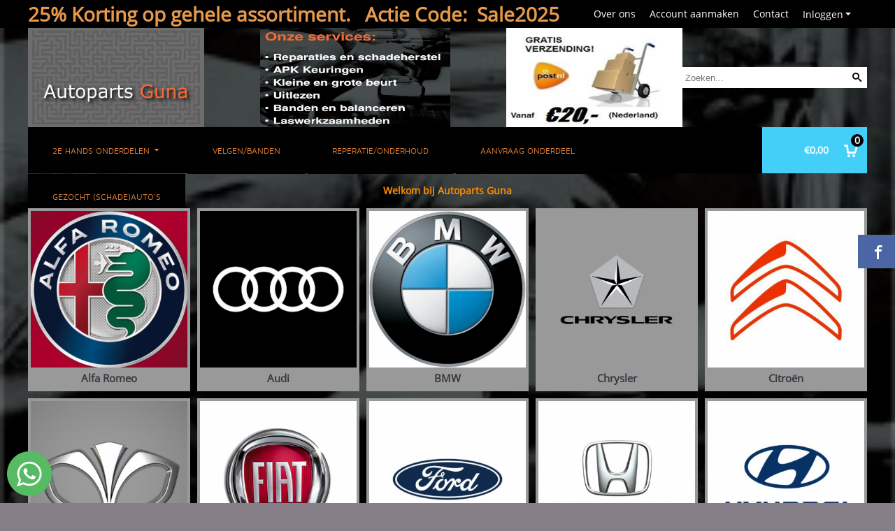

--- FILE ---
content_type: text/html; charset=UTF-8
request_url: https://www.autopartsguna.com/
body_size: 16408
content:
<!DOCTYPE html> <html lang="nl" class="no-js"> <head> <meta http-equiv="content-type" content="text/html; charset=utf-8"/> <meta name="description" content="Webshop Online 2e hands auto onderdelen"/> <meta name="robots" content="index,follow"> <meta name="viewport" content="width=device-width, initial-scale=1, user-scalable=yes, maximum-scale=5" /> <meta name="google-site-verification" content="sTKXi_om10WBElMRVveUpvOolMGioo9uCD1fh5s6D5Q"/> <meta name="msvalidate.01" content="http://www.autopartsguna.com/BingSiteAuth.xml"/> <title>autoparts guna</title> <base href="https://www.autopartsguna.com/"/> <link rel="dns-prefetch" href="https://fonts.gstatic.com/"> <link rel="dns-prefetch" href="https://cdn.shoptrader.com/"> <link rel="dns-prefetch" href="https://connect.facebook.net/"> <link rel="prefetch" href="/images/fonts/maven_pro_regular.ttf" fetchpriority="high"> <link rel="prefetch" href="/images/fonts/open_sans_regular.ttf" fetchpriority="high"> <link rel="icon" href="https://www.autopartsguna.com/images/faviconimages/favicon.gif" type="image/x-icon"> <link rel="shortcut icon" type="image/x-icon" href="https://www.autopartsguna.com/images/faviconimages/favicon.gif"/> <link rel="canonical" href="https://www.autopartsguna.com/"/> <script>
        window.translations = {
                        PRODUCT_CARD_ARIA_LABEL: 'Product: ',
            PRODUCT_PRIJS_ARIA_LABEL: 'Prijs: ',
                        SHOPPING_CART_BUTTON_ARIA_LABEL_1: 'Voeg ',
            SHOPPING_CART_BUTTON_ARIA_LABEL_2: ' toe aan winkelwagen',
            PRODUCT_PRIJS_KORTING_ARIA_LABEL_1: 'Van ',
            PRODUCT_PRIJS_KORTING_ARIA_LABEL_2: ' voor ',
                        SHOPPINGCART_ARIA_LIVE_QUANTITY_UPDATE_MESSAGE_BEGIN: 'Aantal van',
            SHOPPINGCART_ARIA_LIVE_QUANTITY_INCREASE_MESSAGE: 'is verhoogd naar',
            SHOPPINGCART_ARIA_LIVE_QUANTITY_DECREASE_MESSAGE: 'is verlaagd naar',
            SHOPPINGCART_ARIA_LIVE_DELETE_PRODUCT_MESSAGE: 'is verwijderd uit de winkelwagen.',
            SHOPPINGCART_ARIA_LIVE_QUANTITY_REFRESH_MESSAGE: 'is bijgewerkt naar'
        };
    </script> <style>
            @font-face{font-family:'Maven Pro';font-style:normal;font-weight:400;size-adjust:100%;src:local('Maven Pro'),local('MavenPro'),url(/images/fonts/maven_pro_regular.ttf) format('truetype');font-display:swap}@font-face{font-family:'Open Sans';font-style:normal;font-weight:400;size-adjust:100%;src:local('Open Sans'),local('OpenSans'),url(/images/fonts/open_sans_regular.ttf) format('truetype');font-display:swap}.wishlist_button{width:100%;height:15px}@media screen and (min-width:963px){div#column_left,div#column_right{position:relative;float:left;width:20%}div.wrapper.content div#content.col_left,div.wrapper.content div#content.col_right{position:relative;float:left;width:-moz-calc(80% - 10px);width:-webkit-calc(80% - 10px);width:calc(80% - 10px)}div.wrapper.content.col_left.col_right div#content{position:relative;float:left;margin-left:10px;margin-right:10px;width:-moz-calc(60% - 20px);width:-webkit-calc(60% - 20px);width:calc(60% - 20px)}}@media screen and (max-width:479px) and (min-width:120px){div.wrapper.content div.categories.mobile_products__cols--1,div.wrapper.content div.products_gallery_row.mobile_products__cols--1{margin:0 auto;margin-bottom:10px;width:-moz-calc(100% - 5px);width:-webkit-calc(100% - 5px);width:calc(100% - 5px)}div.wrapper.content div.categories.mobile_products__cols--2,div.wrapper.content div.products_gallery_row.mobile_products__cols--2{margin-right:10px;margin-bottom:10px;width:-moz-calc(50% - 13px);width:-webkit-calc(50% - 13px);width:calc(50% - 13px)}div.wrapper.content.productsHasBorder div.categories.mobile_products__cols--2,div.wrapper.content.productsHasBorder div.products_gallery_row.mobile_products__cols--2{margin-right:6px;margin-bottom:6px;width:-moz-calc(50% - 16px);width:-webkit-calc(50% - 16px);width:calc(50% - 16px)}}@media screen and (min-width:120px) and (max-width:479px){div.wrapper.content div.categories:nth-child(2n),div.wrapper.content div.products_gallery_row:nth-child(2n){margin-right:0}}@media screen and (min-width:120px) and (max-width:724px){div#content,div#menu,div.container{margin:0 auto;position:relative}}@media screen and (min-width:120px) and (max-width:724px){div#content{width:-moz-calc(100% - 20px);width:-webkit-calc(100% - 20px);width:calc(100% - 20px)}}@media screen and (min-width:725px) and (max-width:962px){div#content{position:relative;margin:0 auto;width:-moz-calc(100% - 20px);width:-webkit-calc(100% - 20px);width:calc(100% - 20px)}}div.categories,div.products_gallery_row,div.products_lijst_row{padding:4px;position:relative;float:left}div.categories_imagecontainer,div.products_gallery_row_imagecontainer,div.products_lijst_row_imagecontainer{position:relative;text-align:center}div.layover{position:absolute;top:0;left:0;right:0;margin:auto;text-align:center;z-index:5;height:100%;width:100%}.products_gallery_row_imagecontainer.vierkant,.categories_imagecontainer.vierkant,.vierkant div.layover{aspect-ratio:auto 1 / 1}.products_gallery_row_imagecontainer.langwerpig,.categories_imagecontainer.langwerpig,.langwerpig div.layover{aspect-ratio:auto 209 / 250}@media screen and (min-width:120px) and (max-width:724px){.productinfo_imagecontainer{--container__width:100}}@media screen and (min-width:280px) and (max-width:724px){.productinfo_imagecontainer{--container__width:260}}@media screen and (min-width:320px) and (max-width:724px){.productinfo_imagecontainer{--container__width:300}}@media screen and (min-width:360px) and (max-width:724px){.productinfo_imagecontainer{--container__width:340}}@media screen and (min-width:375px) and (max-width:724px){.productinfo_imagecontainer{--container__width:355}}@media screen and (min-width:390px) and (max-width:724px){.productinfo_imagecontainer{--container__width:370}}@media screen and (min-width:414px) and (max-width:724px){.productinfo_imagecontainer{--container__width:394}}@media screen and (min-width:428px) and (max-width:724px){.productinfo_imagecontainer{--container__width:408}}@media screen and (min-width:476px) and (max-width:724px){.productinfo_imagecontainer{--container__width:456}}@media screen and (min-width:725px){.productinfo_imagecontainer{aspect-ratio:1 / 1}}@media screen and (min-width:725px){.productinfo_imagecontainer.product-has-single-image.productimage-has-no-thumbnail{aspect-ratio:5 / 4}}
/*!*.productinfo_imagecontainer #owl-carousel-big.owl-loaded .owl-dots,*!*/
 @media screen and (max-width:724px){.productinfo_imagecontainer{--productinfo-owl-dots__height:40;--productinfo-owl-thumbnails__height:80;--productinfo-owl-dots-and-thumbnails__height:120}.productinfo_imagecontainer{--productinfo-product-image__width:var(--container__width);--productinfo-product-image__height:var(--container__width)}.productinfo_imagecontainer.langwerpig{--langwerpig-aspect-ratio:calc(250 / 209);--productinfo-product-image__height:calc(var(--container__width) * var(--langwerpig-aspect-ratio))}.productinfo_imagecontainer:not(.product-has-single-image):not(.productimage-has-no-thumbnail){aspect-ratio:var(--container__width) / calc(var(--productinfo-product-image__height) + var(--productinfo-owl-dots-and-thumbnails__height))}.productinfo_imagecontainer.product-has-single-image:not(.productimage-has-no-thumbnail){aspect-ratio:var(--container__width) / calc(var(--productinfo-product-image__height) + var(--productinfo-owl-thumbnails__height))}.productinfo_imagecontainer.product-has-single-image.productimage-has-no-thumbnail{aspect-ratio:var(--container__width) / var(--productinfo-product-image__height)}.productinfo_imagecontainer:not(.product-has-single-image) #owl-carousel-big{min-height:calc((var(--productinfo-product-image__height) + var(--productinfo-owl-dots__height)) * 1px)}.productinfo_imagecontainer.product-has-single-image #owl-carousel-big{min-height:calc(var(--productinfo-product-image__height) * 1px)}.productinfo_imagecontainer #owl-carousel-big .owl-dots,.productinfo_imagecontainer #owl-carousel-thumb{transition-delay:.2s;transition-duration:.1s;transition-property:opacity}.productinfo_imagecontainer:has(#owl-carousel-thumb:not(.owl-loaded)) .owl-dots,.productinfo_imagecontainer #owl-carousel-thumb:not(.owl-loaded){opacity:0}}.advanced-search-inner .configuration_tep_meta{margin-bottom:1rem}.lastViewedProduct_image{aspect-ratio:auto 5 / 6}.owl-thumb img{width:auto;height:auto}.lastViewedProduct_image img,.products_gallery_row_imagecontainer img,.categories_imagecontainer img,#mobile_menu_logo img,#preview img{width:auto;height:auto}#breadcrums span{display:inline-block;margin-bottom:5px}#breadcrums a{float:left}#breadcrums span.raquo,#breadcrums span.space{float:left;margin:0 5px}@media screen and (max-width:768px){#breadcrums.breadcrumbs_mobile_inline{width:100%;overflow:hidden}.breadcrumbs_mobile_inline{margin-bottom:16px}#breadcrums.breadcrumbs_mobile_inline .breadcrumbs-listing{display:flex;overflow-x:auto;white-space:nowrap;-webkit-overflow-scrolling:touch;-ms-overflow-style:none;scrollbar-height:none;scrollbar-width:none}#breadcrums.breadcrumbs_mobile_inline .breadcrumbs-listing::-webkit-scrollbar{display:none}}div#productinfo_previous_next{position:relative;margin-bottom:10px;text-align:right}div#productinfo_previous_next ul li{position:relative;display:block;float:right;margin:0 0 0 5px}div#productinfo_previous_next ul li.listing{position:relative;display:block;float:left;margin:4px 0 0 5px}div#productinfo_previous_next ul li.next a,div#productinfo_previous_next ul li.previous a{display:inline-block;padding:3px;-webkit-border-radius:5px;-moz-border-radius:5px;border-radius:5px}div#productinfo_previous_next ul li a span{display:inline-block;text-indent:-9999px}div.sortby{position:relative;padding:10px 0;height:25px;line-height:25px}div.products_display_count{position:relative;float:left}div.product-listing-sorting{position:relative;float:right}div.product-listing-sorting input.submit-btn{display:none}@media screen and (min-width:120px) and (max-width:724px){div.sortby{height:auto}div.halfwidth,div.products_display_count{position:relative;float:left}div.product-listing-sorting{position:relative;float:right}div.product-listing-sorting select{width:100px}div#productinfo_left,div#productinfo_right,productinfo_left_and_right{position:relative;float:none;width:100%}}@media screen and (min-width:1200px){div.wrapper.bigScreen div#productinfo_left{position:relative;float:left;width:46%}div.wrapper.bigScreen div#productinfo_right{position:relative;float:right;margin-left:4%;width:48%}div.wrapper.no_col div#PRODUCT_INFO_PRICE_BOX div#productinfo_price_box_left{position:relative;float:left;width:50%}div.wrapper.no_col div#PRODUCT_INFO_PRICE_BOX div#productinfo_price_buttons_right{position:relative;float:right;width:100%}div.wrapper.no_col div#PRODUCT_INFO_PRICE_BOX div#productinfo_price_box_right{position:relative;float:right;width:50%}}.products_gallery_row_imagecontainer,.categories_imagecontainer,div.layover{width:-moz-available;width:-webkit-fill-available}.div_product_counter.products_gallery_row{display:flex;flex-direction:column;flex-wrap:wrap}.products_gallery_row_name{flex:1 1 auto;width:100%}.page_placeholder_layover,#wishlist_popup,#mobile_menu_container,#quickview_overlay,#quickview_holder,.floating_basket_wrapper,.mobile_menu_search_bar{display:none}.mobile_menu_open{display:block!important}div.clear{clear:both}.box-disabled{display:none}div.wrapper.full{width:100%}div#footer,div#header,div#menu,div#menu_top,div#menu_top_standaard{position:relative;margin:0 auto}*,a img{border:0}article,aside,code,details,figcaption,figure,footer,header,hgroup,menu,nav,pre,section{display:block}a img,img{max-width:100%}#mobile_menu_container.contains_submenu #mobile_menu.mobile_menu_open #cols_mobile #categories{display:flex;flex-direction:column;justify-content:space-between;min-height:calc(100vh - 70px)}.sub-menu-mobile{margin:0 .5rem}.sub-menu-mobile__top-menu-content{background-color:rgb(0 0 0 / .05);margin-top:2rem;margin-bottom:8px}.sub-menu-mobile__top-menu-content .top_menu li[class*="item"]{display:block;padding:0 10px;height:50px;line-height:50px;color:#333;cursor:pointer}.sub-menu-mobile__top-menu-content .top_menu li[class*="item"]{display:block;padding:0 10px;height:50px;line-height:50px;color:#333;cursor:pointer}.sub-menu-mobile__top-menu-content .top_menu li[class*="item"]:not(:last-of-type){border-bottom:1px solid rgb(0 0 0 / .075)}.sub-menu-mobile__social-media-items .menu-top-content__social-media-items{font-size:1.5em}.sub-menu-mobile__social-media-items .menu-top-content__social-media-items a:not(:first-of-type){margin-left:.5rem}.menu_top_content img,.header_bottom img,#owl-carousel-homepage img,.bottom_footer img,.box_content img,#PRODUCT_INFO_DESCRIPTION_BOX img,.price_box img,#blog img,.changetable img{height:auto}*{padding:0;margin:0}a,a i[class^=icon-]{text-decoration:none}input.general_input_field{padding:0 5px;border:1px solid #d9d9d9;-webkit-border-radius:5px;-moz-border-radius:5px;border-radius:5px;height:25px}div.account-icon,div.menu-icon,div.search-icon,div.shopping-icon{top:4px;height:40px;line-height:40px;font-size:24px;text-align:center;position:relative;cursor:pointer}@media screen and (min-width:120px) and (max-width:962px){div.wrapper.full.fixed.menu_top,div.wrapper.header,div.wrapper.header_bottom{position:relative!important}div.wrapper{position:relative;float:none;width:100%}div#menu ul.parent,div.wrapper.menu_top{display:none}div.menu-icon,div.search-icon,div.shopping-icon{display:block}div#column_left,div#column_right,div.wrapper:not(.menu) div.hide_searchbox{display:none}div#menu{height:50px;position:relative;margin:0 auto;width:100%}div.searchbox,div.searchbox input.searchInput{box-shadow:none!important;float:left!important;height:40px!important;position:relative!important}div.searchbox{background:#fff0!important;border:0!important;border-radius:0!important;left:0!important;margin:0 0 0 10px!important;padding:0!important;right:0!important;top:5px!important;width:calc(100% - 166px)!important}div.searchbox input.searchInput{border-radius:0;padding:0 5px!important;width:calc(100% - 53px)!important}div.searchbox button.searchSubmit,div.searchbox span.searchSubmit{border:0!important;box-shadow:none!important;height:40px!important;width:40px!important}div.searchbox span.searchSubmit{background:#fff;color:#000;cursor:pointer!important;display:inline-block!important;padding:0!important;position:relative!important;text-align:center!important}div.searchbox button.searchSubmit{background:#fff0;border-radius:0;font-size:18px;left:0!important;margin:0!important;position:absolute!important;top:2px!important}div#menu>.searchbox{display:none!important}div#shoppingcart div.form_section{width:100%}div.menu-icon{margin-left:20px;float:left}div.account-icon,div.search-icon,div.shopping-icon{margin-right:5px;margin-left:5px;float:right;width:30px}div.menu-icon span.icon-menu7{position:relative}div.menu-icon span.text-menu7{bottom:3px;font-size:12px;height:10px;left:0;line-height:10px;position:absolute;width:40px}}@media screen and (min-width:963px){div#mobile_menu,div.header_mobile_logo,div.search-icon{display:none}}@media screen and (min-width:1200px){div#mobile_menu_logo,div.account-icon,div.menu-icon,div.search-icon,div.shopping-icon{display:none}div.container{position:relative;margin:0 auto;padding-top:10px;padding-bottom:10px}div.wrapper.wideScreen div#footer,div.wrapper.wideScreen div#header,div.wrapper.wideScreen div#menu_top,div.wrapper:not(.full).wideScreen{position:relative;margin:0 auto;width:1200px}div.wrapper.bigScreen div#footer,div.wrapper.bigScreen div#header,div.wrapper.bigScreen div#menu_top,div.wrapper:not(.full).bigScreen,div.wrapper.bigScreen div#menu_full div#menu{position:relative;margin:0 auto;width:98%}div.wrapper.smallScreen div#footer,div.wrapper.smallScreen div#header,div.wrapper.smallScreen div#menu_top,div.wrapper:not(.full).smallScreen{position:relative;margin:0 auto;width:963px}div.wrapper.smallScreen.menuHasBorder.menu div#menu,div.wrapper.smallScreen.menuHasBorder.menu div#menu div.dropdown_menu_horizontaal,div.wrapper.smallScreen.menuHasBorder.menu div#menu>ul>li:hover>div.dropdown_menu_horizontaal{width:961px}div.wrapper.smallScreen.menu div#menu,div.wrapper.smallScreen.menu div#menu div.dropdown_menu_horizontaal,div.wrapper.smallScreen.menu div#menu>ul>li:hover>div.dropdown_menu_horizontaal{width:963px}div.wrapper.wideScreen.menuHasBorder.menu div#menu,div.wrapper.wideScreen.menuHasBorder.menu div#menu div.dropdown_menu_horizontaal,div.wrapper.wideScreen.menuHasBorder.menu div#menu>ul>li:hover>div.dropdown_menu_horizontaal{width:1198px}div.wrapper.wideScreen.menu div#menu,div.wrapper.wideScreen.menu div#menu div.dropdown_menu_horizontaal,div.wrapper.wideScreen.menu div#menu>ul>li:hover>div.dropdown_menu_horizontaal{width:1200px}div#menu ul.parent{display:block}div.wrapper.content.no_col.same_background div.container{padding-left:0;padding-right:0}div.wrapper.content.no_col div.container{padding-left:10px;padding-right:10px}div.wrapper.content.no_col div#content{position:relative;width:100%}div.searchbox{margin-top:13px;width:160px}div.searchbox input.searchInput{width:120px}div.contentBlock,div.w25,div.w33,div.w50,div.w66,div.w75{float:left}div.w25{width:-moz-calc(25% - 7.5px);width:-webkit-calc(25% - 7.5px);width:calc(25% - 7.5px)}div.w33{width:-moz-calc(33.33% - 6.66px);width:-webkit-calc(33.33% - 6.66px);width:calc(33.33% - 6.66px)}div.w50{width:-moz-calc(50% - 5px);width:-webkit-calc(50% - 5px);width:calc(50% - 5px)}div.w66{width:-moz-calc(66.66% - 3.33px);width:-webkit-calc(66.66% - 3.33px);width:calc(66.66% - 3.33px)}div.w75{width:-moz-calc(75% - 2.5px);width:-webkit-calc(75% - 2.5px);width:calc(75% - 2.5px)}div.w100{float:none;width:-moz-calc(100%);width:-webkit-calc(100%);width:calc(100%);margin-right:0}}@media screen and (min-width:1367px){div.wrapper.bigScreen div#footer,div.wrapper.bigScreen div#header,div.wrapper.bigScreen div#menu_top,div.wrapper:not(.full).bigScreen,div.wrapper.bigScreen div#menu_full div#menu{position:relative;margin:0 auto;width:80%}}div.wrapper.full.fixed.menu_top{position:fixed;top:0;left:0;height:40px;width:100%}div#menu_top,div#menu_top>ul,div#menu_top>ul>li{position:relative}div.wrapper.menu_top{z-index:7779}div.wrapper.menu{z-index:1000}div#menu_top_content{position:relative;float:left;height:40px;line-height:40px}div#menu_top{height:40px}div#menu_top>ul{float:right}div#inner_menu ul li,div#menu_top>ul>li,div.languages_controller ul li{float:left;list-style:none}div#menu_top ul li{padding:0 10px}div#menu_top ul li.login-button{padding:0 20px 0 10px}div#menu_top ul li.login-button>a>i{right:5px}div#menu_top>ul,div.languages_controller ul{line-height:40px}div#menu_top li#logged-in-bar>span.logout{margin-left:10px}body.logged-in ul.top_menu>li>a[href$="create_account.php"]{display:none}.clearfix:after,div#menu_top:after,div.configuration_tep_meta:after,div.menu_top:after,div.tep_meta_continue:after,div.tep_meta_general:after{content:".";display:block;height:0;clear:both;visibility:hidden}div#loggedin-bar,div#login-bar,div.ac_results{-moz-border-radius-bottomright:5px;-moz-border-radius-bottomleft:5px}div#loggedin-bar,div.ac_results{-webkit-border-bottom-right-radius:5px;-webkit-border-bottom-left-radius:5px;border-bottom-right-radius:5px;border-bottom-left-radius:5px}div#mobile_menu_logo{width:calc(100% - 200px);position:relative;float:right;text-align:center;height:50px}div#mobile_menu_logo img{height:42px;margin:2px 0}div.wrapper.header img,div.wrapper.header_bottom img{max-width:100%;vertical-align:top}div.header_mobile_logo{position:relative;margin:0 auto;padding-top:10px;text-align:center}div.searchbox{position:relative;float:right;height:33px;width:160px;font-size:16px;line-height:18px;color:#000}div.searchbox input.searchInput{position:relative;float:left;height:25px;border:0;-webkit-border-radius:0;-moz-border-radius:0;border-radius:0;color:#000}div.searchbox input.searchInput:-webkit-input-placeholder{color:#000;opacity:1}div.searchbox input.searchInput:-moz-placeholder{color:#000;opacity:1}div.searchbox input.searchInput:-ms-input-placeholder{color:#000;opacity:1}div.searchbox span.searchSubmit{background:#fff;display:inline-block;position:relative;text-align:center;font-size:16px;height:25px;color:#000}div.searchbox button.searchSubmit{border:0;background:0 0;border-radius:0;height:25px;width:25px}div.basket_wrapper{display:block;position:relative;margin-top:5px;margin-left:5px;height:30px;float:right;z-index:7780;-webkit-border-radius:5px;-moz-border-radius:5px;border-radius:5px}div.basket_wrapper .loading{height:100px}div.basket_wrapper:hover{-webkit-border-radius:5px;-webkit-border-bottom-right-radius:0;-webkit-border-bottom-left-radius:0;-moz-border-radius:5px;-moz-border-radius-bottomright:0;-moz-border-radius-bottomleft:0;border-radius:5px 5px 0 0}div.basket_wrapper:hover div.floating_basket_wrapper{position:absolute;display:block;top:30px;right:0;width:375px;-webkit-border-radius:5px;-webkit-border-top-right-radius:0;-moz-border-radius:5px;-moz-border-radius-topright:0;border-radius:5px 0 5px 5px}div.cart_content span.icon{position:absolute;top:5px;right:8px;font-size:20px}div.cart_content span.quantity{position:absolute;top:3px;right:0;line-height:18px;padding:0 5px;height:18px;text-align:center;-webkit-border-radius:10px;-moz-border-radius:10px;border-radius:10px}div.cart_content span.no-icon.quantity{top:6px}div.load_cart_content{position:relative;display:block;float:right;height:15px;right:6px;width:15px;top:7px;background:url(../cart_content_loader.gif) no-repeat!important}div.cart_content{position:relative;margin:0 5px;line-height:30px;height:30px;float:right;font-weight:700;background-repeat:repeat-x}div.cart_content span.shopping_cart_text{position:relative;margin-left:5px;margin-right:50px}.home_page_listing{display:flex;-webkit-flex-wrap:wrap;flex-wrap:wrap}.product_info_manuals{margin:0 0 10px 0}body{background:#877f87;background-image:url(../../images/backgroundimages/achtergrond-flyer.jpg);background-position:center center;background-repeat:no-repeat;background-attachment:fixed}body,span.text,.item_level_1{font-family:Open Sans;font-size:14px;line-height:30px}div.wrapper.smallScreen.header,div.wrapper.wideScreen.header,div.wrapper.bigScreen.header{margin-top:40px!important}@media screen and (min-width:120px) and (max-width:963px){div.wrapper.smallScreen.header,div.wrapper.wideScreen.header,div.wrapper.bigScreen.header{display:none}}div.wrapper.header_bottom,div.wrapper.content{color:#e68033}a{color:#e68033}div.wrapper.menu_top{background:#000;color:#fff}li.login-button.clicked,div.wrapper.menu_top ul li:hover{background:#000}div#menu_top ul li a{color:#fff}div#menu_top ul li:hover a{color:#fff}li.login-button.clicked a{color:#ffffff!important}div#loggedin-bar a,div#login-bar a{color:#f5f5f5!important}div#loggedin-bar,div#login-bar{background:#000000!important}div.lastViewedProduct_box_container h3,div#filterContainer div.filter-header,#leeftijdcontrole h1,#leeftijdcontrole h2,#content h1,#content h2,#content h3,#content h4,#content h5,#content h6,.box_top,.box_product_name h2,.lastViewedProduct h2,span.content-header{font-family:Open Sans;font-size:15px}.item_level_0{font-family:Maven Pro;font-size:12px}div#menu_full{background:#000}@media screen and (min-width:963px){div#menu>ul{width:801px}}@media screen and (min-width:1200px){div#menu>ul{width:1038px}}div#menu{background:#000}div.searchbox_mobile span,div#menu_mobile ul li a,div#menu ul li a{color:#e68033}@media screen and (min-width:120px) and (max-width:962px){div#menu,div#menu a{background:#fff;color:#000}}div#menu ul li.active,div#menu ul li.iehover{background:#222}div#menu ul li.active a,div#menu ul li.iehover a{color:#43cff8;background:#222}.cf{background:#222;color:#43cff8}div#menu ul li.iehover ul li:hover>a{background:#000;color:#e68033}.item_level_1{background:#000}.item_level_2{background:#000}.item_level_3{background:#000}.item_level_4{background:#000}.item_level_5{background:#000}.item_level_6{background:#000}.item_level_7{background:#000}@media screen and (min-width:725px) and (max-width:962px){div.wrapper.overview_products_col_4.content div.categories,div.wrapper.overview_products_col_4.content div.products_gallery_row{position:relative;margin-right:10px;margin-bottom:10px;width:-moz-calc(25% - 15.5px);width:-webkit-calc(25% - 15.5px);width:calc(25% - 15.5px)}div.wrapper.overview_products_col_4.content.productsHasBorder div.categories,div.wrapper.overview_products_col_4.content.productsHasBorder div.products_gallery_row{position:relative;margin-right:7.5px;margin-bottom:7.5px;width:-moz-calc(25% - 16px);width:-webkit-calc(25% - 16px);width:calc(25% - 16px)}div.wrapper.overview_products_col_4.content.productsHasBorder div.categories:nth-child(4n),div.wrapper.overview_products_col_4.content.productsHasBorder div.products_gallery_row:nth-child(4n),div.wrapper.overview_products_col_4 div.categories:nth-child(4n),div.wrapper.overview_products_col_4 div.products_gallery_row:nth-child(4n){margin-right:0}}@media screen and (min-width:963px){div.wrapper.overview_products_col_4.no_col div.categories,div.wrapper.overview_products_col_4.no_col div.products_gallery_row{position:relative;margin-right:10px;margin-bottom:10px;width:-moz-calc(25% - 15.5px);width:-webkit-calc(25% - 15.5px);width:calc(25% - 15.5px)}div.wrapper.overview_products_col_4.productsHasBorder.no_col div.categories,div.wrapper.overview_products_col_4.productsHasBorder.no_col div.products_gallery_row{position:relative;margin-right:8px;margin-bottom:8px;width:-moz-calc(25% - 16px);width:-webkit-calc(25% - 16px);width:calc(25% - 16px)}div.wrapper.overview_products_col_4.productsHasBorder.no_col div.categories:nth-child(4n),div.wrapper.overview_products_col_4.productsHasBorder.no_col div.products_gallery_row:nth-child(4n),div.wrapper.overview_products_col_4.no_col div.categories:nth-child(4n),div.wrapper.overview_products_col_4.no_col div.products_gallery_row:nth-child(4n){margin-right:0}div.wrapper.overview_products_col_4.col_right:not(.col_left) div.categories,div.wrapper.overview_products_col_4.col_left:not(.col_right) div.categories,div.wrapper.overview_products_col_4.col_right:not(.col_left) div.products_gallery_row,div.wrapper.overview_products_col_4.col_left:not(.col_right) div.products_gallery_row{position:relative;margin-right:10.5px;margin-bottom:10.5px;width:-moz-calc(25% - 16px);width:-webkit-calc(25% - 16px);width:calc(25% - 16px)}div.wrapper.overview_products_col_4.productsHasBorder.col_right:not(.col_left) div.categories,div.wrapper.overview_products_col_4.productsHasBorder.col_left:not(.col_right) div.categories,div.wrapper.overview_products_col_4.productsHasBorder.col_right:not(.col_left) div.products_gallery_row,div.wrapper.overview_products_col_4.productsHasBorder.col_left:not(.col_right) div.products_gallery_row{position:relative;margin-right:8px;margin-bottom:8px;width:-moz-calc(25% - 16px);width:-webkit-calc(25% - 16px);width:calc(25% - 16px)}div.wrapper.overview_products_col_4.col_right:not(.col_left) div.categories:nth-child(4n),div.wrapper.overview_products_col_4.col_right:not(.col_left) div.products_gallery_row:nth-child(4n),div.wrapper.overview_products_col_4.col_left:not(.col_right) div.categories:nth-child(4n),div.wrapper.overview_products_col_4.col_left:not(.col_right) div.products_gallery_row:nth-child(4n){float:right;margin-right:0}}#owl-carousel-homepage .owl-dots .owl-dot.active span,#owl-carousel-homepage .owl-dots .owl-dot:hover span{background:#43cff8!important}div#slider-homepage{max-height:450px}﻿#menu,#menu>ul>li,#menu>ul>li>a{position:relative}.ul-reset{list-style:none;padding-left:0;margin-top:0;margin-bottom:0}#menu>ul>li{display:inline-block;padding:0 10px;height:50px;line-height:50px}#menu>ul>li>a{display:block}.mega-menu{display:none;left:0;right:0;position:absolute;z-index:9999}div.wrapper.menuHasBorder .mega-menu{margin-left:-1px}.mega-menu ul{float:left;display:inline-block;margin-right:40px;width:205px}.droppable:hover .mega-menu,.mega-menu a{display:block}.mega-menu ul:last-child{margin-right:0}.mega-menu a{padding:2px 0}.mega-menu .cf ul li.item_level_1{background:0 0}.mega-menu .cf ul li.item_level_1 a{padding-left:10px;background:0 0!important}div.mega-menu .cf ul .menu_categorie_image{padding-top:10px}.droppable{position:static}.cf{display:inline-flex;padding:10px;text-align:left}.cf:after{clear:both}@media screen and (min-width:963px){#menu>ul{display:inline-block!important}}
        </style> <link rel="stylesheet" href="/themes/4000/css/abstracts/_print.css" media="print" crossorigin> <link rel="stylesheet" href="/images/css/stApp.css?v=131.29561855125973809492" crossorigin></head> <body id="st_index" class="st_homepage not-logged-in"> <a name="body-top"></a> <div class="page_placeholder_layover" id="page_placeholder_layover"> <img src="opc_loader.png" class="opc_loader" alt="opc_loader"/> </div> <div class="opc_melding small"></div><div id="wishlist_popup"> <div class="whistlist__box form_section box-border fullwidth"> <h2 class="whistlist__heading">Wensenlijst <span class="wishlist_close icon-cross"></span></h2> <div class="whistlist__content content_section"> <div class="table-section"></div> </div> </div> </div><div class="wrapper wideScreen full fixed menu_top"> <div id="menu_top"> <div id="menu_top_content"> <h1><span style="color:hsl(30,75%,60%);">25% Korting op gehele assortiment. &nbsp; Actie Code: &nbsp;Sale2025</span></h1> </div> <ul class="login-box"> <li class="login-button"><a href="https://www.autopartsguna.com/login.php" >Inloggen<i class="icon-arrow-down5"></i></a> <div id="login-bar" class="box-padding-10x box-disabled dropdown-menu"> <form name="login-bar" action="https://www.autopartsguna.com/login.php?action=process" method="post" enctype="application/x-www-form-urlencoded" autocomplete="off"> <input type="hidden" name="form_name" value="login-bar"> <div id="login-bar-email-adress"> <input placeholder="uwmail@adres.nl" type="text" name="email_address" class="general_input_field" autocomplete="username email" /> </div> <div id="login-bar-password"> <input placeholder="wachtwoord" type="password" name="password" class="general_input_field" autocomplete="current-password" /> </div> <div class="login-bar-submit box-textalign-right"> <button type="submit" class="configuration_btn configuration_button configuration_button_general"> <i class="icon-user align-left"></i> <span class="button">Inloggen</span> </button> </div> <div id="login-bar-password-forgotten"> <a href="https://www.autopartsguna.com/password_forgotten.php" class="user_pass_forgotten">Wachtwoord vergeten?</a> </div> <div id="login-bar-create-account"> <a href="https://www.autopartsguna.com/create_account.php" class="user_create_account">Account aanmaken</a> </div> </form> </div> </li> </ul> <ul class="top_menu"> <li class="item1"><a href="https://www.autopartsguna.com/over-ons/" target="_self">Over ons</a></li> <li class="item2"><a href="https://www.autopartsguna.com/create_account.php" target="_self">Account aanmaken</a></li> <li class="item3"><a href="https://www.autopartsguna.com/contact/" target="_self">Contact</a></li> </ul> <div class="clear"></div> </div> </div><div class="wrapper full wideScreen header"> <div id="header"> <div class="changetable user_input"> <p><a href="http://www.autopartsguna.com"><img alt="" src="https://www.autopartsguna.com/images/Naamloos.png" style="width: 252px; height: 142px;" /></a>&nbsp; &nbsp; &nbsp; &nbsp; <em>&nbsp;</em>&nbsp; &nbsp; &nbsp; &nbsp; &nbsp; &nbsp;<img alt="" src="https://www.autopartsguna.com/images/foto 1 apk.png" style="width: 272px; height: 142px;" />&nbsp; &nbsp; &nbsp; &nbsp; &nbsp; &nbsp; &nbsp; &nbsp; &nbsp; &nbsp;&nbsp;<img alt="" src="https://www.autopartsguna.com/images/gratis-verzenden.jpg" style="width: 252px; height: 142px;" /></p> <div class="clear"></div> </div> <div class="searchbox"> <form name="advanced_search" action="https://www.autopartsguna.com/advanced_search_result.php" method="get" enctype="application/x-www-form-urlencoded"> <input type="hidden" name="form_name" value="advanced_search"> <input type="hidden" name="search_in_description" value="0"> <input type="hidden" name="Beschrijving" value="0"> <input type="hidden" name="Artikelnaam" value=true> <input type="hidden" name="Ean" value="1"> <input type="hidden" name="Sku" value="1"> <input type="hidden" name="Artikelnummer" value="1"> <input type="hidden" name="Tag" value="0"> <input type="hidden" name="inc_subcat" value="1"> <input name="keywords" type="text" value="" placeholder="Zoeken..." class="general_input_field searchInput ac_input search_1" id="search" /> <span class="searchSubmit"><button class="searchSubmit" type="submit"><i class="icon-search3"></i></button></span> <div class="clear"></div> </form> </div> </div> </div><div id="mobile_menu_overlay"></div> <div id="mobile_menu_container" class=""> <div id="mobile_menu"> <div id="mobile_menu_info"> <div id="mobile_menu_close" class="icon-cross"></div> <div class="search-icon"> <a><span class="icon-search"></span></a> </div> <div id="mobile_menu_shopping_cart" class="mobile_menu_navigation_items"><a href="https://www.autopartsguna.com/shopping_cart.php"><span class="icon-basket"></span></a></div> <div id="mobile_menu_account" class="mobile_menu_navigation_items"> <a href="https://www.autopartsguna.com/account.php"><span class="icon-user"></span></a> </div> <div id="mobile_menu_logo"> <img src="/images/shoplogoimages/3045-logo-v2.png"> </div> <div class="clear"></div> </div> <div class="mobile_menu_search_bar"> <div class="mobile_searchbox"> <form name="advanced_search" action="https://www.autopartsguna.com/advanced_search_result.php" method="get" enctype="application/x-www-form-urlencoded"> <input type="hidden" name="form_name" value="advanced_search"> <input type="hidden" name="search_in_description" value="0"> <input type="hidden" name="inc_subcat" value="1"> <input name="keywords" type="text" value="" placeholder="Zoeken..." class="searchInput ac_input search_1 mobile_search" id="sqr_mobile_menu_search"/> <span class="searchSubmit"><button class="searchSubmit" type="submit"><i class="icon-search3"></i></button></span> <div class="clear"></div> </form> </div> </div> <div id="cols_mobile"> <div id="categories" class="box box-bordercolor categories_box mobile_box"> <div class="box_content"> <div class="menu-header test2 parent-item" id="dmrp_0"> <span class="item"> <a href="https://www.autopartsguna.com/">
                                Home
                            </a> </span> </div> <div class="menu-header parent-item" id="dmm_14"> <span class="item"> <a target="_self" href="https://www.autopartsguna.com/2e-hands-onderdelen/">
                                    2e hands onderdelen
                                </a> </span> <i class="expand icon-arrow-right4"></i></div><div class="menu-content 2e_hands_onderdelen parent-item" id="submenu-cat-14" hidden> <div class="menu-header " id="dmrp_20"> <span class="item"> <a href="https://www.autopartsguna.com/2e-hands-onderdelen/alfa-romeo/" target="_self"> <span class="expanding icon-arrow-right5" style="margin-left: 0px; margin-right: 6px; font-size: 12px;"></span>Alfa Romeo          </a> </span> <i class="expand icon-arrow-right4"></i></div><div class="menu-content 2e_hands_onderdelen" id="submenu-cat-20" hidden> <div class="menu-header " id="dmrp_43"> <span class="item"> <a href="https://www.autopartsguna.com/2e-hands-onderdelen/alfa-romeo/156/" target="_self"> <span class="expanding icon-arrow-right5" style="margin-left: 12px; margin-right: 6px; font-size: 12px;"></span>156          </a> </span></div> <div class="menu-header " id="dmrp_83"> <span class="item"> <a href="https://www.autopartsguna.com/2e-hands-onderdelen/alfa-romeo/147/" target="_self"> <span class="expanding icon-arrow-right5" style="margin-left: 12px; margin-right: 6px; font-size: 12px;"></span>147          </a> </span></div></div> <div class="menu-header " id="dmrp_103"> <span class="item"> <a href="https://www.autopartsguna.com/2e-hands-onderdelen/audi/" target="_self"> <span class="expanding icon-arrow-right5" style="margin-left: 0px; margin-right: 6px; font-size: 12px;"></span>Audi          </a> </span> <i class="expand icon-arrow-right4"></i></div><div class="menu-content 2e_hands_onderdelen" id="submenu-cat-103" hidden> <div class="menu-header " id="dmrp_113"> <span class="item"> <a href="https://www.autopartsguna.com/2e-hands-onderdelen/audi/a3---2000/" target="_self"> <span class="expanding icon-arrow-right5" style="margin-left: 12px; margin-right: 6px; font-size: 12px;"></span>A3 - 2000          </a> </span></div></div> <div class="menu-header " id="dmrp_21"> <span class="item"> <a href="https://www.autopartsguna.com/2e-hands-onderdelen/bmw/" target="_self"> <span class="expanding icon-arrow-right5" style="margin-left: 0px; margin-right: 6px; font-size: 12px;"></span>BMW          </a> </span> <i class="expand icon-arrow-right4"></i></div><div class="menu-content 2e_hands_onderdelen" id="submenu-cat-21" hidden> <div class="menu-header " id="dmrp_44"> <span class="item"> <a href="https://www.autopartsguna.com/2e-hands-onderdelen/bmw/e30/" target="_self"> <span class="expanding icon-arrow-right5" style="margin-left: 12px; margin-right: 6px; font-size: 12px;"></span>E30          </a> </span></div> <div class="menu-header " id="dmrp_45"> <span class="item"> <a href="https://www.autopartsguna.com/2e-hands-onderdelen/bmw/e36/" target="_self"> <span class="expanding icon-arrow-right5" style="margin-left: 12px; margin-right: 6px; font-size: 12px;"></span>E36          </a> </span></div> <div class="menu-header " id="dmrp_92"> <span class="item"> <a href="https://www.autopartsguna.com/2e-hands-onderdelen/bmw/e46-compact/" target="_self"> <span class="expanding icon-arrow-right5" style="margin-left: 12px; margin-right: 6px; font-size: 12px;"></span>E46 Compact          </a> </span></div> <div class="menu-header " id="dmrp_110"> <span class="item"> <a href="https://www.autopartsguna.com/2e-hands-onderdelen/bmw/e36-compact/" target="_self"> <span class="expanding icon-arrow-right5" style="margin-left: 12px; margin-right: 6px; font-size: 12px;"></span>E36 compact          </a> </span></div> <div class="menu-header " id="dmrp_146"> <span class="item"> <a href="https://www.autopartsguna.com/2e-hands-onderdelen/bmw/e46-sedan/" target="_self"> <span class="expanding icon-arrow-right5" style="margin-left: 12px; margin-right: 6px; font-size: 12px;"></span>E46 Sedan          </a> </span></div> <div class="menu-header " id="dmrp_189"> <span class="item"> <a href="https://www.autopartsguna.com/2e-hands-onderdelen/bmw/e91-2006/" target="_self"> <span class="expanding icon-arrow-right5" style="margin-left: 12px; margin-right: 6px; font-size: 12px;"></span>E91 2006          </a> </span></div></div> <div class="menu-header " id="dmrp_31"> <span class="item"> <a href="https://www.autopartsguna.com/2e-hands-onderdelen/citroen/" target="_self"> <span class="expanding icon-arrow-right5" style="margin-left: 0px; margin-right: 6px; font-size: 12px;"></span>Citro&euml;n          </a> </span> <i class="expand icon-arrow-right4"></i></div><div class="menu-content 2e_hands_onderdelen" id="submenu-cat-31" hidden> <div class="menu-header " id="dmrp_46"> <span class="item"> <a href="https://www.autopartsguna.com/2e-hands-onderdelen/citroen/c2/" target="_self"> <span class="expanding icon-arrow-right5" style="margin-left: 12px; margin-right: 6px; font-size: 12px;"></span>C2          </a> </span></div> <div class="menu-header " id="dmrp_47"> <span class="item"> <a href="https://www.autopartsguna.com/2e-hands-onderdelen/citroen/xsara-picasso/" target="_self"> <span class="expanding icon-arrow-right5" style="margin-left: 12px; margin-right: 6px; font-size: 12px;"></span>Xsara Picasso 1999 - 2005          </a> </span></div> <div class="menu-header " id="dmrp_84"> <span class="item"> <a href="https://www.autopartsguna.com/2e-hands-onderdelen/citroen/c3/" target="_self"> <span class="expanding icon-arrow-right5" style="margin-left: 12px; margin-right: 6px; font-size: 12px;"></span>C3          </a> </span></div> <div class="menu-header " id="dmrp_107"> <span class="item"> <a href="https://www.autopartsguna.com/2e-hands-onderdelen/citroen/saxo-2002/" target="_self"> <span class="expanding icon-arrow-right5" style="margin-left: 12px; margin-right: 6px; font-size: 12px;"></span>Saxo 2002          </a> </span></div> <div class="menu-header " id="dmrp_121"> <span class="item"> <a href="https://www.autopartsguna.com/2e-hands-onderdelen/citroen/berlingo-1999/" target="_self"> <span class="expanding icon-arrow-right5" style="margin-left: 12px; margin-right: 6px; font-size: 12px;"></span>Berlingo 1999          </a> </span></div> <div class="menu-header " id="dmrp_149"> <span class="item"> <a href="https://www.autopartsguna.com/2e-hands-onderdelen/citroen/c3-pluriel/" target="_self"> <span class="expanding icon-arrow-right5" style="margin-left: 12px; margin-right: 6px; font-size: 12px;"></span>C3 Pluriel          </a> </span></div> <div class="menu-header " id="dmrp_159"> <span class="item"> <a href="https://www.autopartsguna.com/2e-hands-onderdelen/citroen/c5-2005/" target="_self"> <span class="expanding icon-arrow-right5" style="margin-left: 12px; margin-right: 6px; font-size: 12px;"></span>C5 2005          </a> </span></div> <div class="menu-header " id="dmrp_186"> <span class="item"> <a href="https://www.autopartsguna.com/2e-hands-onderdelen/citroen/c4-coupe-2005/" target="_self"> <span class="expanding icon-arrow-right5" style="margin-left: 12px; margin-right: 6px; font-size: 12px;"></span>C4 Coupe 2005          </a> </span></div> <div class="menu-header " id="dmrp_187"> <span class="item"> <a href="https://www.autopartsguna.com/2e-hands-onderdelen/citroen/c4-2005/" target="_self"> <span class="expanding icon-arrow-right5" style="margin-left: 12px; margin-right: 6px; font-size: 12px;"></span>C4 2005          </a> </span></div></div> <div class="menu-header " id="dmrp_140"> <span class="item"> <a href="https://www.autopartsguna.com/2e-hands-onderdelen/daewoo/" target="_self"> <span class="expanding icon-arrow-right5" style="margin-left: 0px; margin-right: 6px; font-size: 12px;"></span>Daewoo          </a> </span> <i class="expand icon-arrow-right4"></i></div><div class="menu-content 2e_hands_onderdelen" id="submenu-cat-140" hidden> <div class="menu-header " id="dmrp_141"> <span class="item"> <a href="https://www.autopartsguna.com/2e-hands-onderdelen/daewoo/matiz-1999/" target="_self"> <span class="expanding icon-arrow-right5" style="margin-left: 12px; margin-right: 6px; font-size: 12px;"></span>Matiz 1999          </a> </span></div> <div class="menu-header " id="dmrp_181"> <span class="item"> <a href="https://www.autopartsguna.com/2e-hands-onderdelen/daewoo/matiz-2004/" target="_self"> <span class="expanding icon-arrow-right5" style="margin-left: 12px; margin-right: 6px; font-size: 12px;"></span>Matiz 2004          </a> </span></div></div> <div class="menu-header " id="dmrp_32"> <span class="item"> <a href="https://www.autopartsguna.com/2e-hands-onderdelen/fiat/" target="_self"> <span class="expanding icon-arrow-right5" style="margin-left: 0px; margin-right: 6px; font-size: 12px;"></span>Fiat          </a> </span> <i class="expand icon-arrow-right4"></i></div><div class="menu-content 2e_hands_onderdelen" id="submenu-cat-32" hidden> <div class="menu-header " id="dmrp_48"> <span class="item"> <a href="https://www.autopartsguna.com/2e-hands-onderdelen/fiat/punto/" target="_self"> <span class="expanding icon-arrow-right5" style="margin-left: 12px; margin-right: 6px; font-size: 12px;"></span>Punto 2001          </a> </span></div> <div class="menu-header " id="dmrp_101"> <span class="item"> <a href="https://www.autopartsguna.com/2e-hands-onderdelen/fiat/stilo/" target="_self"> <span class="expanding icon-arrow-right5" style="margin-left: 12px; margin-right: 6px; font-size: 12px;"></span>Stilo 2001 -2007          </a> </span></div> <div class="menu-header " id="dmrp_108"> <span class="item"> <a href="https://www.autopartsguna.com/2e-hands-onderdelen/fiat/punto-2004/" target="_self"> <span class="expanding icon-arrow-right5" style="margin-left: 12px; margin-right: 6px; font-size: 12px;"></span>Punto 2004          </a> </span></div> <div class="menu-header " id="dmrp_109"> <span class="item"> <a href="https://www.autopartsguna.com/2e-hands-onderdelen/fiat/punto-2007/" target="_self"> <span class="expanding icon-arrow-right5" style="margin-left: 12px; margin-right: 6px; font-size: 12px;"></span>Punto 2007          </a> </span></div> <div class="menu-header " id="dmrp_118"> <span class="item"> <a href="https://www.autopartsguna.com/2e-hands-onderdelen/fiat/panda-2004/" target="_self"> <span class="expanding icon-arrow-right5" style="margin-left: 12px; margin-right: 6px; font-size: 12px;"></span>Panda 2004          </a> </span></div> <div class="menu-header " id="dmrp_135"> <span class="item"> <a href="https://www.autopartsguna.com/2e-hands-onderdelen/fiat/seicento-1999/" target="_self"> <span class="expanding icon-arrow-right5" style="margin-left: 12px; margin-right: 6px; font-size: 12px;"></span>Seicento 1999          </a> </span></div> <div class="menu-header " id="dmrp_157"> <span class="item"> <a href="https://www.autopartsguna.com/2e-hands-onderdelen/fiat/500/" target="_self"> <span class="expanding icon-arrow-right5" style="margin-left: 12px; margin-right: 6px; font-size: 12px;"></span>500          </a> </span></div></div> <div class="menu-header " id="dmrp_33"> <span class="item"> <a href="https://www.autopartsguna.com/2e-hands-onderdelen/ford/" target="_self"> <span class="expanding icon-arrow-right5" style="margin-left: 0px; margin-right: 6px; font-size: 12px;"></span>Ford          </a> </span> <i class="expand icon-arrow-right4"></i></div><div class="menu-content 2e_hands_onderdelen" id="submenu-cat-33" hidden> <div class="menu-header " id="dmrp_49"> <span class="item"> <a href="https://www.autopartsguna.com/2e-hands-onderdelen/ford/escort/" target="_self"> <span class="expanding icon-arrow-right5" style="margin-left: 12px; margin-right: 6px; font-size: 12px;"></span>Escort          </a> </span></div> <div class="menu-header " id="dmrp_50"> <span class="item"> <a href="https://www.autopartsguna.com/2e-hands-onderdelen/ford/fiesta/" target="_self"> <span class="expanding icon-arrow-right5" style="margin-left: 12px; margin-right: 6px; font-size: 12px;"></span>Fiesta 2004          </a> </span></div> <div class="menu-header " id="dmrp_51"> <span class="item"> <a href="https://www.autopartsguna.com/2e-hands-onderdelen/ford/focus/" target="_self"> <span class="expanding icon-arrow-right5" style="margin-left: 12px; margin-right: 6px; font-size: 12px;"></span>Focus 2001          </a> </span></div> <div class="menu-header " id="dmrp_52"> <span class="item"> <a href="https://www.autopartsguna.com/2e-hands-onderdelen/ford/ka/" target="_self"> <span class="expanding icon-arrow-right5" style="margin-left: 12px; margin-right: 6px; font-size: 12px;"></span>KA          </a> </span></div> <div class="menu-header " id="dmrp_55"> <span class="item"> <a href="https://www.autopartsguna.com/2e-hands-onderdelen/ford/puma/" target="_self"> <span class="expanding icon-arrow-right5" style="margin-left: 12px; margin-right: 6px; font-size: 12px;"></span>Puma          </a> </span></div> <div class="menu-header " id="dmrp_85"> <span class="item"> <a href="https://www.autopartsguna.com/2e-hands-onderdelen/ford/focus-2005/" target="_self"> <span class="expanding icon-arrow-right5" style="margin-left: 12px; margin-right: 6px; font-size: 12px;"></span>Focus 2005          </a> </span></div> <div class="menu-header " id="dmrp_86"> <span class="item"> <a href="https://www.autopartsguna.com/2e-hands-onderdelen/ford/mondeo-2001/" target="_self"> <span class="expanding icon-arrow-right5" style="margin-left: 12px; margin-right: 6px; font-size: 12px;"></span>Mondeo 2001          </a> </span></div> <div class="menu-header " id="dmrp_138"> <span class="item"> <a href="https://www.autopartsguna.com/2e-hands-onderdelen/ford/fiesta-1999/" target="_self"> <span class="expanding icon-arrow-right5" style="margin-left: 12px; margin-right: 6px; font-size: 12px;"></span>Fiesta 1999          </a> </span></div> <div class="menu-header " id="dmrp_171"> <span class="item"> <a href="https://www.autopartsguna.com/2e-hands-onderdelen/ford/transit-connect-2004/" target="_self"> <span class="expanding icon-arrow-right5" style="margin-left: 12px; margin-right: 6px; font-size: 12px;"></span>Transit Connect 2004          </a> </span></div></div> <div class="menu-header " id="dmrp_34"> <span class="item"> <a href="https://www.autopartsguna.com/2e-hands-onderdelen/honda/" target="_self"> <span class="expanding icon-arrow-right5" style="margin-left: 0px; margin-right: 6px; font-size: 12px;"></span>Honda          </a> </span> <i class="expand icon-arrow-right4"></i></div><div class="menu-content 2e_hands_onderdelen" id="submenu-cat-34" hidden> <div class="menu-header " id="dmrp_56"> <span class="item"> <a href="https://www.autopartsguna.com/2e-hands-onderdelen/honda/civic/" target="_self"> <span class="expanding icon-arrow-right5" style="margin-left: 12px; margin-right: 6px; font-size: 12px;"></span>Civic          </a> </span></div> <div class="menu-header " id="dmrp_57"> <span class="item"> <a href="https://www.autopartsguna.com/2e-hands-onderdelen/honda/crx/" target="_self"> <span class="expanding icon-arrow-right5" style="margin-left: 12px; margin-right: 6px; font-size: 12px;"></span>CRX 1988 - 1992          </a> </span></div> <div class="menu-header " id="dmrp_123"> <span class="item"> <a href="https://www.autopartsguna.com/2e-hands-onderdelen/honda/jazz-2004/" target="_self"> <span class="expanding icon-arrow-right5" style="margin-left: 12px; margin-right: 6px; font-size: 12px;"></span>Jazz 2004          </a> </span></div></div> <div class="menu-header " id="dmrp_26"> <span class="item"> <a href="https://www.autopartsguna.com/2e-hands-onderdelen/hyundai/" target="_self"> <span class="expanding icon-arrow-right5" style="margin-left: 0px; margin-right: 6px; font-size: 12px;"></span>Hyundai          </a> </span> <i class="expand icon-arrow-right4"></i></div><div class="menu-content 2e_hands_onderdelen" id="submenu-cat-26" hidden> <div class="menu-header " id="dmrp_87"> <span class="item"> <a href="https://www.autopartsguna.com/2e-hands-onderdelen/hyundai/getz/" target="_self"> <span class="expanding icon-arrow-right5" style="margin-left: 12px; margin-right: 6px; font-size: 12px;"></span>Getz 2002 - 2005          </a> </span></div> <div class="menu-header " id="dmrp_106"> <span class="item"> <a href="https://www.autopartsguna.com/2e-hands-onderdelen/hyundai/atos-2000/" target="_self"> <span class="expanding icon-arrow-right5" style="margin-left: 12px; margin-right: 6px; font-size: 12px;"></span>Atos 2000          </a> </span></div> <div class="menu-header " id="dmrp_119"> <span class="item"> <a href="https://www.autopartsguna.com/2e-hands-onderdelen/hyundai/accent-2003/" target="_self"> <span class="expanding icon-arrow-right5" style="margin-left: 12px; margin-right: 6px; font-size: 12px;"></span>Accent 2003          </a> </span></div> <div class="menu-header " id="dmrp_188"> <span class="item"> <a href="https://www.autopartsguna.com/2e-hands-onderdelen/hyundai/i-10/" target="_self"> <span class="expanding icon-arrow-right5" style="margin-left: 12px; margin-right: 6px; font-size: 12px;"></span>i 10          </a> </span></div></div> <div class="menu-header " id="dmrp_144"> <span class="item"> <a href="https://www.autopartsguna.com/2e-hands-onderdelen/kia/" target="_self"> <span class="expanding icon-arrow-right5" style="margin-left: 0px; margin-right: 6px; font-size: 12px;"></span>Kia          </a> </span> <i class="expand icon-arrow-right4"></i></div><div class="menu-content 2e_hands_onderdelen" id="submenu-cat-144" hidden> <div class="menu-header " id="dmrp_145"> <span class="item"> <a href="https://www.autopartsguna.com/2e-hands-onderdelen/kia/picanto-2004/" target="_self"> <span class="expanding icon-arrow-right5" style="margin-left: 12px; margin-right: 6px; font-size: 12px;"></span>Picanto 2004          </a> </span></div> <div class="menu-header " id="dmrp_174"> <span class="item"> <a href="https://www.autopartsguna.com/2e-hands-onderdelen/kia/carent-2007/" target="_self"> <span class="expanding icon-arrow-right5" style="margin-left: 12px; margin-right: 6px; font-size: 12px;"></span>Carent 2007          </a> </span></div></div> <div class="menu-header " id="dmrp_27"> <span class="item"> <a href="https://www.autopartsguna.com/2e-hands-onderdelen/mazda/" target="_self"> <span class="expanding icon-arrow-right5" style="margin-left: 0px; margin-right: 6px; font-size: 12px;"></span>Mazda          </a> </span> <i class="expand icon-arrow-right4"></i></div><div class="menu-content 2e_hands_onderdelen" id="submenu-cat-27" hidden> <div class="menu-header " id="dmrp_28"> <span class="item"> <a href="https://www.autopartsguna.com/2e-hands-onderdelen/mazda/323f/" target="_self"> <span class="expanding icon-arrow-right5" style="margin-left: 12px; margin-right: 6px; font-size: 12px;"></span>323f BA          </a> </span></div> <div class="menu-header " id="dmrp_29"> <span class="item"> <a href="https://www.autopartsguna.com/2e-hands-onderdelen/mazda/323/" target="_self"> <span class="expanding icon-arrow-right5" style="margin-left: 12px; margin-right: 6px; font-size: 12px;"></span>323          </a> </span></div> <div class="menu-header " id="dmrp_30"> <span class="item"> <a href="https://www.autopartsguna.com/2e-hands-onderdelen/mazda/mx3/" target="_self"> <span class="expanding icon-arrow-right5" style="margin-left: 12px; margin-right: 6px; font-size: 12px;"></span>Mx3          </a> </span></div> <div class="menu-header " id="dmrp_88"> <span class="item"> <a href="https://www.autopartsguna.com/2e-hands-onderdelen/mazda/323f-bg/" target="_self"> <span class="expanding icon-arrow-right5" style="margin-left: 12px; margin-right: 6px; font-size: 12px;"></span>323f BG          </a> </span></div> <div class="menu-header " id="dmrp_137"> <span class="item"> <a href="https://www.autopartsguna.com/2e-hands-onderdelen/mazda/demio-1999/" target="_self"> <span class="expanding icon-arrow-right5" style="margin-left: 12px; margin-right: 6px; font-size: 12px;"></span>Demio 1999          </a> </span></div> <div class="menu-header " id="dmrp_152"> <span class="item"> <a href="https://www.autopartsguna.com/2e-hands-onderdelen/mazda/mazda-3/" target="_self"> <span class="expanding icon-arrow-right5" style="margin-left: 12px; margin-right: 6px; font-size: 12px;"></span>3          </a> </span></div></div> <div class="menu-header " id="dmrp_36"> <span class="item"> <a href="https://www.autopartsguna.com/2e-hands-onderdelen/mercedes/" target="_self"> <span class="expanding icon-arrow-right5" style="margin-left: 0px; margin-right: 6px; font-size: 12px;"></span>Mercedes          </a> </span> <i class="expand icon-arrow-right4"></i></div><div class="menu-content 2e_hands_onderdelen" id="submenu-cat-36" hidden> <div class="menu-header " id="dmrp_114"> <span class="item"> <a href="https://www.autopartsguna.com/2e-hands-onderdelen/mercedes/a-klasse/" target="_self"> <span class="expanding icon-arrow-right5" style="margin-left: 12px; margin-right: 6px; font-size: 12px;"></span>A-Klasse W168          </a> </span></div> <div class="menu-header " id="dmrp_122"> <span class="item"> <a href="https://www.autopartsguna.com/2e-hands-onderdelen/mercedes/c-klasse-coup-2000/" target="_self"> <span class="expanding icon-arrow-right5" style="margin-left: 12px; margin-right: 6px; font-size: 12px;"></span>C-Klasse Coupé 2000          </a> </span></div> <div class="menu-header " id="dmrp_173"> <span class="item"> <a href="https://www.autopartsguna.com/2e-hands-onderdelen/mercedes/a-klasse-w169/" target="_self"> <span class="expanding icon-arrow-right5" style="margin-left: 12px; margin-right: 6px; font-size: 12px;"></span>A-Klasse W169          </a> </span></div> <div class="menu-header " id="dmrp_182"> <span class="item"> <a href="https://www.autopartsguna.com/2e-hands-onderdelen/mercedes/c-klasse-station-2001/" target="_self"> <span class="expanding icon-arrow-right5" style="margin-left: 12px; margin-right: 6px; font-size: 12px;"></span>C-Klasse Station 2001          </a> </span></div></div> <div class="menu-header " id="dmrp_184"> <span class="item"> <a href="https://www.autopartsguna.com/2e-hands-onderdelen/mini/" target="_self"> <span class="expanding icon-arrow-right5" style="margin-left: 0px; margin-right: 6px; font-size: 12px;"></span>Mini          </a> </span> <i class="expand icon-arrow-right4"></i></div><div class="menu-content 2e_hands_onderdelen" id="submenu-cat-184" hidden> <div class="menu-header " id="dmrp_185"> <span class="item"> <a href="https://www.autopartsguna.com/2e-hands-onderdelen/mini/mini-2001/" target="_self"> <span class="expanding icon-arrow-right5" style="margin-left: 12px; margin-right: 6px; font-size: 12px;"></span>Mini 2001          </a> </span></div></div> <div class="menu-header " id="dmrp_37"> <span class="item"> <a href="https://www.autopartsguna.com/2e-hands-onderdelen/nissan/" target="_self"> <span class="expanding icon-arrow-right5" style="margin-left: 0px; margin-right: 6px; font-size: 12px;"></span>Nissan          </a> </span> <i class="expand icon-arrow-right4"></i></div><div class="menu-content 2e_hands_onderdelen" id="submenu-cat-37" hidden> <div class="menu-header " id="dmrp_62"> <span class="item"> <a href="https://www.autopartsguna.com/2e-hands-onderdelen/nissan/100nx/" target="_self"> <span class="expanding icon-arrow-right5" style="margin-left: 12px; margin-right: 6px; font-size: 12px;"></span>100NX          </a> </span></div> <div class="menu-header " id="dmrp_63"> <span class="item"> <a href="https://www.autopartsguna.com/2e-hands-onderdelen/nissan/micra/" target="_self"> <span class="expanding icon-arrow-right5" style="margin-left: 12px; margin-right: 6px; font-size: 12px;"></span>Micra 1998          </a> </span></div> <div class="menu-header " id="dmrp_89"> <span class="item"> <a href="https://www.autopartsguna.com/2e-hands-onderdelen/nissan/micra-2004/" target="_self"> <span class="expanding icon-arrow-right5" style="margin-left: 12px; margin-right: 6px; font-size: 12px;"></span>Micra 2004          </a> </span></div> <div class="menu-header " id="dmrp_161"> <span class="item"> <a href="https://www.autopartsguna.com/2e-hands-onderdelen/nissan/primera-2005/" target="_self"> <span class="expanding icon-arrow-right5" style="margin-left: 12px; margin-right: 6px; font-size: 12px;"></span>Primera 2005          </a> </span></div></div> <div class="menu-header " id="dmrp_38"> <span class="item"> <a href="https://www.autopartsguna.com/2e-hands-onderdelen/opel/" target="_self"> <span class="expanding icon-arrow-right5" style="margin-left: 0px; margin-right: 6px; font-size: 12px;"></span>Opel          </a> </span> <i class="expand icon-arrow-right4"></i></div><div class="menu-content 2e_hands_onderdelen" id="submenu-cat-38" hidden> <div class="menu-header " id="dmrp_66"> <span class="item"> <a href="https://www.autopartsguna.com/2e-hands-onderdelen/opel/astra/" target="_self"> <span class="expanding icon-arrow-right5" style="margin-left: 12px; margin-right: 6px; font-size: 12px;"></span>Astra F          </a> </span></div> <div class="menu-header " id="dmrp_67"> <span class="item"> <a href="https://www.autopartsguna.com/2e-hands-onderdelen/opel/calibra/" target="_self"> <span class="expanding icon-arrow-right5" style="margin-left: 12px; margin-right: 6px; font-size: 12px;"></span>Calibra          </a> </span></div> <div class="menu-header " id="dmrp_68"> <span class="item"> <a href="https://www.autopartsguna.com/2e-hands-onderdelen/opel/corsa-b/" target="_self"> <span class="expanding icon-arrow-right5" style="margin-left: 12px; margin-right: 6px; font-size: 12px;"></span>Corsa B          </a> </span></div> <div class="menu-header " id="dmrp_69"> <span class="item"> <a href="https://www.autopartsguna.com/2e-hands-onderdelen/opel/corsa-c/" target="_self"> <span class="expanding icon-arrow-right5" style="margin-left: 12px; margin-right: 6px; font-size: 12px;"></span>Corsa C          </a> </span></div> <div class="menu-header " id="dmrp_90"> <span class="item"> <a href="https://www.autopartsguna.com/2e-hands-onderdelen/opel/vectra-1999/" target="_self"> <span class="expanding icon-arrow-right5" style="margin-left: 12px; margin-right: 6px; font-size: 12px;"></span>Vectra B 1995-2002          </a> </span></div> <div class="menu-header " id="dmrp_91"> <span class="item"> <a href="https://www.autopartsguna.com/2e-hands-onderdelen/opel/astra-g-1998-2004/" target="_self"> <span class="expanding icon-arrow-right5" style="margin-left: 12px; margin-right: 6px; font-size: 12px;"></span>Astra G  1998 - 2004          </a> </span></div> <div class="menu-header " id="dmrp_102"> <span class="item"> <a href="https://www.autopartsguna.com/2e-hands-onderdelen/opel/opel-agila-a-2000---2008/" target="_self"> <span class="expanding icon-arrow-right5" style="margin-left: 12px; margin-right: 6px; font-size: 12px;"></span>Agila A 2000 - 2008          </a> </span></div> <div class="menu-header " id="dmrp_111"> <span class="item"> <a href="https://www.autopartsguna.com/2e-hands-onderdelen/opel/meriva-2004/" target="_self"> <span class="expanding icon-arrow-right5" style="margin-left: 12px; margin-right: 6px; font-size: 12px;"></span>Meriva A          </a> </span></div> <div class="menu-header " id="dmrp_126"> <span class="item"> <a href="https://www.autopartsguna.com/2e-hands-onderdelen/opel/vectra-c/" target="_self"> <span class="expanding icon-arrow-right5" style="margin-left: 12px; margin-right: 6px; font-size: 12px;"></span>Vectra C          </a> </span></div> <div class="menu-header " id="dmrp_127"> <span class="item"> <a href="https://www.autopartsguna.com/2e-hands-onderdelen/opel/zafira-a/" target="_self"> <span class="expanding icon-arrow-right5" style="margin-left: 12px; margin-right: 6px; font-size: 12px;"></span>Zafira A          </a> </span></div> <div class="menu-header " id="dmrp_147"> <span class="item"> <a href="https://www.autopartsguna.com/2e-hands-onderdelen/opel/corsa-d/" target="_self"> <span class="expanding icon-arrow-right5" style="margin-left: 12px; margin-right: 6px; font-size: 12px;"></span>Corsa D          </a> </span></div> <div class="menu-header " id="dmrp_154"> <span class="item"> <a href="https://www.autopartsguna.com/2e-hands-onderdelen/opel/zafira-b/" target="_self"> <span class="expanding icon-arrow-right5" style="margin-left: 12px; margin-right: 6px; font-size: 12px;"></span>Zafira B          </a> </span></div> <div class="menu-header " id="dmrp_155"> <span class="item"> <a href="https://www.autopartsguna.com/2e-hands-onderdelen/opel/tigra-2006/" target="_self"> <span class="expanding icon-arrow-right5" style="margin-left: 12px; margin-right: 6px; font-size: 12px;"></span>Tigra B           </a> </span></div> <div class="menu-header " id="dmrp_180"> <span class="item"> <a href="https://www.autopartsguna.com/2e-hands-onderdelen/opel/astra-h-2004---2009/" target="_self"> <span class="expanding icon-arrow-right5" style="margin-left: 12px; margin-right: 6px; font-size: 12px;"></span>Astra H 2004 - 2009          </a> </span></div></div> <div class="menu-header " id="dmrp_39"> <span class="item"> <a href="https://www.autopartsguna.com/2e-hands-onderdelen/peugeot/" target="_self"> <span class="expanding icon-arrow-right5" style="margin-left: 0px; margin-right: 6px; font-size: 12px;"></span>Peugeot          </a> </span> <i class="expand icon-arrow-right4"></i></div><div class="menu-content 2e_hands_onderdelen" id="submenu-cat-39" hidden> <div class="menu-header " id="dmrp_70"> <span class="item"> <a href="https://www.autopartsguna.com/2e-hands-onderdelen/peugeot/206/" target="_self"> <span class="expanding icon-arrow-right5" style="margin-left: 12px; margin-right: 6px; font-size: 12px;"></span>206          </a> </span></div> <div class="menu-header " id="dmrp_71"> <span class="item"> <a href="https://www.autopartsguna.com/2e-hands-onderdelen/peugeot/307/" target="_self"> <span class="expanding icon-arrow-right5" style="margin-left: 12px; margin-right: 6px; font-size: 12px;"></span>307          </a> </span></div> <div class="menu-header " id="dmrp_148"> <span class="item"> <a href="https://www.autopartsguna.com/2e-hands-onderdelen/peugeot/207/" target="_self"> <span class="expanding icon-arrow-right5" style="margin-left: 12px; margin-right: 6px; font-size: 12px;"></span>207          </a> </span></div> <div class="menu-header " id="dmrp_158"> <span class="item"> <a href="https://www.autopartsguna.com/2e-hands-onderdelen/peugeot/107/" target="_self"> <span class="expanding icon-arrow-right5" style="margin-left: 12px; margin-right: 6px; font-size: 12px;"></span>107          </a> </span></div> <div class="menu-header " id="dmrp_178"> <span class="item"> <a href="https://www.autopartsguna.com/2e-hands-onderdelen/peugeot/partner-2007/" target="_self"> <span class="expanding icon-arrow-right5" style="margin-left: 12px; margin-right: 6px; font-size: 12px;"></span>Partner 2007          </a> </span></div></div> <div class="menu-header " id="dmrp_40"> <span class="item"> <a href="https://www.autopartsguna.com/2e-hands-onderdelen/renault/" target="_self"> <span class="expanding icon-arrow-right5" style="margin-left: 0px; margin-right: 6px; font-size: 12px;"></span>Renault          </a> </span> <i class="expand icon-arrow-right4"></i></div><div class="menu-content 2e_hands_onderdelen" id="submenu-cat-40" hidden> <div class="menu-header " id="dmrp_72"> <span class="item"> <a href="https://www.autopartsguna.com/2e-hands-onderdelen/renault/clio/" target="_self"> <span class="expanding icon-arrow-right5" style="margin-left: 12px; margin-right: 6px; font-size: 12px;"></span>Clio 1999          </a> </span></div> <div class="menu-header " id="dmrp_74"> <span class="item"> <a href="https://www.autopartsguna.com/2e-hands-onderdelen/renault/megane/" target="_self"> <span class="expanding icon-arrow-right5" style="margin-left: 12px; margin-right: 6px; font-size: 12px;"></span>Megane 1998          </a> </span></div> <div class="menu-header " id="dmrp_75"> <span class="item"> <a href="https://www.autopartsguna.com/2e-hands-onderdelen/renault/megane-coupe/" target="_self"> <span class="expanding icon-arrow-right5" style="margin-left: 12px; margin-right: 6px; font-size: 12px;"></span>Megane Coupe 1998          </a> </span></div> <div class="menu-header " id="dmrp_76"> <span class="item"> <a href="https://www.autopartsguna.com/2e-hands-onderdelen/renault/megane-scenic/" target="_self"> <span class="expanding icon-arrow-right5" style="margin-left: 12px; margin-right: 6px; font-size: 12px;"></span>Megane Scenic 1999          </a> </span></div> <div class="menu-header " id="dmrp_93"> <span class="item"> <a href="https://www.autopartsguna.com/2e-hands-onderdelen/renault/clio-2001/" target="_self"> <span class="expanding icon-arrow-right5" style="margin-left: 12px; margin-right: 6px; font-size: 12px;"></span>Clio 2001          </a> </span></div> <div class="menu-header " id="dmrp_94"> <span class="item"> <a href="https://www.autopartsguna.com/2e-hands-onderdelen/renault/laguna-2002/" target="_self"> <span class="expanding icon-arrow-right5" style="margin-left: 12px; margin-right: 6px; font-size: 12px;"></span>Laguna 2002          </a> </span></div> <div class="menu-header " id="dmrp_95"> <span class="item"> <a href="https://www.autopartsguna.com/2e-hands-onderdelen/renault/megane-2001/" target="_self"> <span class="expanding icon-arrow-right5" style="margin-left: 12px; margin-right: 6px; font-size: 12px;"></span>Megane 2001          </a> </span></div> <div class="menu-header " id="dmrp_96"> <span class="item"> <a href="https://www.autopartsguna.com/2e-hands-onderdelen/renault/megane-2004/" target="_self"> <span class="expanding icon-arrow-right5" style="margin-left: 12px; margin-right: 6px; font-size: 12px;"></span>Megane 2004          </a> </span></div> <div class="menu-header " id="dmrp_97"> <span class="item"> <a href="https://www.autopartsguna.com/2e-hands-onderdelen/renault/megane-coupe-2001/" target="_self"> <span class="expanding icon-arrow-right5" style="margin-left: 12px; margin-right: 6px; font-size: 12px;"></span>Megane Coupe 2001          </a> </span></div> <div class="menu-header " id="dmrp_98"> <span class="item"> <a href="https://www.autopartsguna.com/2e-hands-onderdelen/renault/megane-scenic-2001/" target="_self"> <span class="expanding icon-arrow-right5" style="margin-left: 12px; margin-right: 6px; font-size: 12px;"></span>Megane Scenic 2001          </a> </span></div> <div class="menu-header " id="dmrp_115"> <span class="item"> <a href="https://www.autopartsguna.com/2e-hands-onderdelen/renault/twingo-2003/" target="_self"> <span class="expanding icon-arrow-right5" style="margin-left: 12px; margin-right: 6px; font-size: 12px;"></span>Twingo 2003          </a> </span></div> <div class="menu-header " id="dmrp_124"> <span class="item"> <a href="https://www.autopartsguna.com/2e-hands-onderdelen/renault/grand-scenic-2007/" target="_self"> <span class="expanding icon-arrow-right5" style="margin-left: 12px; margin-right: 6px; font-size: 12px;"></span>Grand Scenic 2007          </a> </span></div> <div class="menu-header " id="dmrp_125"> <span class="item"> <a href="https://www.autopartsguna.com/2e-hands-onderdelen/renault/megane-scenic-2005/" target="_self"> <span class="expanding icon-arrow-right5" style="margin-left: 12px; margin-right: 6px; font-size: 12px;"></span>Megane Scenic 2005          </a> </span></div> <div class="menu-header " id="dmrp_151"> <span class="item"> <a href="https://www.autopartsguna.com/2e-hands-onderdelen/renault/clio-2007/" target="_self"> <span class="expanding icon-arrow-right5" style="margin-left: 12px; margin-right: 6px; font-size: 12px;"></span>Clio 2007          </a> </span></div> <div class="menu-header " id="dmrp_163"> <span class="item"> <a href="https://www.autopartsguna.com/2e-hands-onderdelen/renault/modus-2004/" target="_self"> <span class="expanding icon-arrow-right5" style="margin-left: 12px; margin-right: 6px; font-size: 12px;"></span>Modus 2004          </a> </span></div> <div class="menu-header " id="dmrp_164"> <span class="item"> <a href="https://www.autopartsguna.com/2e-hands-onderdelen/renault/espace-2006/" target="_self"> <span class="expanding icon-arrow-right5" style="margin-left: 12px; margin-right: 6px; font-size: 12px;"></span>Espace 2006          </a> </span></div></div> <div class="menu-header " id="dmrp_99"> <span class="item"> <a href="https://www.autopartsguna.com/2e-hands-onderdelen/seat/" target="_self"> <span class="expanding icon-arrow-right5" style="margin-left: 0px; margin-right: 6px; font-size: 12px;"></span>Seat          </a> </span> <i class="expand icon-arrow-right4"></i></div><div class="menu-content 2e_hands_onderdelen" id="submenu-cat-99" hidden> <div class="menu-header " id="dmrp_100"> <span class="item"> <a href="https://www.autopartsguna.com/2e-hands-onderdelen/seat/arosa-1999/" target="_self"> <span class="expanding icon-arrow-right5" style="margin-left: 12px; margin-right: 6px; font-size: 12px;"></span>Arosa 1997-2005          </a> </span></div> <div class="menu-header " id="dmrp_120"> <span class="item"> <a href="https://www.autopartsguna.com/2e-hands-onderdelen/seat/cordoba-2004/" target="_self"> <span class="expanding icon-arrow-right5" style="margin-left: 12px; margin-right: 6px; font-size: 12px;"></span>Cordoba 2004          </a> </span></div> <div class="menu-header " id="dmrp_129"> <span class="item"> <a href="https://www.autopartsguna.com/2e-hands-onderdelen/seat/ibiza-2002/" target="_self"> <span class="expanding icon-arrow-right5" style="margin-left: 12px; margin-right: 6px; font-size: 12px;"></span>Ibiza 2002          </a> </span></div> <div class="menu-header " id="dmrp_136"> <span class="item"> <a href="https://www.autopartsguna.com/2e-hands-onderdelen/seat/leon-2000/" target="_self"> <span class="expanding icon-arrow-right5" style="margin-left: 12px; margin-right: 6px; font-size: 12px;"></span>Leon 2004          </a> </span></div> <div class="menu-header " id="dmrp_183"> <span class="item"> <a href="https://www.autopartsguna.com/2e-hands-onderdelen/seat/ibiza-2005/" target="_self"> <span class="expanding icon-arrow-right5" style="margin-left: 12px; margin-right: 6px; font-size: 12px;"></span>Ibiza 2005          </a> </span></div></div> <div class="menu-header " id="dmrp_116"> <span class="item"> <a href="https://www.autopartsguna.com/2e-hands-onderdelen/skoda/" target="_self"> <span class="expanding icon-arrow-right5" style="margin-left: 0px; margin-right: 6px; font-size: 12px;"></span>Skoda          </a> </span> <i class="expand icon-arrow-right4"></i></div><div class="menu-content 2e_hands_onderdelen" id="submenu-cat-116" hidden> <div class="menu-header " id="dmrp_117"> <span class="item"> <a href="https://www.autopartsguna.com/2e-hands-onderdelen/skoda/fabia-2004/" target="_self"> <span class="expanding icon-arrow-right5" style="margin-left: 12px; margin-right: 6px; font-size: 12px;"></span>Fabia 2004          </a> </span></div></div> <div class="menu-header " id="dmrp_130"> <span class="item"> <a href="https://www.autopartsguna.com/2e-hands-onderdelen/suzuki/" target="_self"> <span class="expanding icon-arrow-right5" style="margin-left: 0px; margin-right: 6px; font-size: 12px;"></span>Suzuki          </a> </span> <i class="expand icon-arrow-right4"></i></div><div class="menu-content 2e_hands_onderdelen" id="submenu-cat-130" hidden> <div class="menu-header " id="dmrp_131"> <span class="item"> <a href="https://www.autopartsguna.com/2e-hands-onderdelen/suzuki/alto-2004/" target="_self"> <span class="expanding icon-arrow-right5" style="margin-left: 12px; margin-right: 6px; font-size: 12px;"></span>Alto 2004          </a> </span></div> <div class="menu-header " id="dmrp_150"> <span class="item"> <a href="https://www.autopartsguna.com/2e-hands-onderdelen/suzuki/ignis-2004/" target="_self"> <span class="expanding icon-arrow-right5" style="margin-left: 12px; margin-right: 6px; font-size: 12px;"></span>Ignis 2004          </a> </span></div> <div class="menu-header " id="dmrp_153"> <span class="item"> <a href="https://www.autopartsguna.com/2e-hands-onderdelen/suzuki/wagon-r-2001/" target="_self"> <span class="expanding icon-arrow-right5" style="margin-left: 12px; margin-right: 6px; font-size: 12px;"></span>Wagon R 2001          </a> </span></div> <div class="menu-header " id="dmrp_193"> <span class="item"> <a href="https://www.autopartsguna.com/2e-hands-onderdelen/suzuki/swift-2005/" target="_self"> <span class="expanding icon-arrow-right5" style="margin-left: 12px; margin-right: 6px; font-size: 12px;"></span>Swift 2005          </a> </span></div></div> <div class="menu-header " id="dmrp_142"> <span class="item"> <a href="https://www.autopartsguna.com/2e-hands-onderdelen/toyota/" target="_self"> <span class="expanding icon-arrow-right5" style="margin-left: 0px; margin-right: 6px; font-size: 12px;"></span>Toyota          </a> </span> <i class="expand icon-arrow-right4"></i></div><div class="menu-content 2e_hands_onderdelen" id="submenu-cat-142" hidden> <div class="menu-header " id="dmrp_143"> <span class="item"> <a href="https://www.autopartsguna.com/2e-hands-onderdelen/toyota/starlet-1998/" target="_self"> <span class="expanding icon-arrow-right5" style="margin-left: 12px; margin-right: 6px; font-size: 12px;"></span>Starlet 1998          </a> </span></div> <div class="menu-header " id="dmrp_165"> <span class="item"> <a href="https://www.autopartsguna.com/2e-hands-onderdelen/toyota/yaris-2003/" target="_self"> <span class="expanding icon-arrow-right5" style="margin-left: 12px; margin-right: 6px; font-size: 12px;"></span>Yaris 2003          </a> </span></div> <div class="menu-header " id="dmrp_166"> <span class="item"> <a href="https://www.autopartsguna.com/2e-hands-onderdelen/toyota/corolla-2007/" target="_self"> <span class="expanding icon-arrow-right5" style="margin-left: 12px; margin-right: 6px; font-size: 12px;"></span>Corolla 2007          </a> </span></div></div> <div class="menu-header " id="dmrp_41"> <span class="item"> <a href="https://www.autopartsguna.com/2e-hands-onderdelen/volvo/" target="_self"> <span class="expanding icon-arrow-right5" style="margin-left: 0px; margin-right: 6px; font-size: 12px;"></span>Volvo          </a> </span> <i class="expand icon-arrow-right4"></i></div><div class="menu-content 2e_hands_onderdelen" id="submenu-cat-41" hidden> <div class="menu-header " id="dmrp_77"> <span class="item"> <a href="https://www.autopartsguna.com/2e-hands-onderdelen/volvo/440-460/" target="_self"> <span class="expanding icon-arrow-right5" style="margin-left: 12px; margin-right: 6px; font-size: 12px;"></span>440-460          </a> </span></div> <div class="menu-header " id="dmrp_78"> <span class="item"> <a href="https://www.autopartsguna.com/2e-hands-onderdelen/volvo/s40-v4/" target="_self"> <span class="expanding icon-arrow-right5" style="margin-left: 12px; margin-right: 6px; font-size: 12px;"></span>S40-V40          </a> </span></div> <div class="menu-header " id="dmrp_112"> <span class="item"> <a href="https://www.autopartsguna.com/2e-hands-onderdelen/volvo/v70---2004/" target="_self"> <span class="expanding icon-arrow-right5" style="margin-left: 12px; margin-right: 6px; font-size: 12px;"></span>V70 - 2004          </a> </span></div> <div class="menu-header " id="dmrp_156"> <span class="item"> <a href="https://www.autopartsguna.com/2e-hands-onderdelen/volvo/s70-v70-2000/" target="_self"> <span class="expanding icon-arrow-right5" style="margin-left: 12px; margin-right: 6px; font-size: 12px;"></span>S70/V70 2000          </a> </span></div></div> <div class="menu-header " id="dmrp_42"> <span class="item"> <a href="https://www.autopartsguna.com/2e-hands-onderdelen/vw/" target="_self"> <span class="expanding icon-arrow-right5" style="margin-left: 0px; margin-right: 6px; font-size: 12px;"></span>VW          </a> </span> <i class="expand icon-arrow-right4"></i></div><div class="menu-content 2e_hands_onderdelen" id="submenu-cat-42" hidden> <div class="menu-header " id="dmrp_80"> <span class="item"> <a href="https://www.autopartsguna.com/2e-hands-onderdelen/vw/golf-4/" target="_self"> <span class="expanding icon-arrow-right5" style="margin-left: 12px; margin-right: 6px; font-size: 12px;"></span>Golf 4          </a> </span></div> <div class="menu-header " id="dmrp_81"> <span class="item"> <a href="https://www.autopartsguna.com/2e-hands-onderdelen/vw/lupo/" target="_self"> <span class="expanding icon-arrow-right5" style="margin-left: 12px; margin-right: 6px; font-size: 12px;"></span>Lupo          </a> </span></div> <div class="menu-header " id="dmrp_82"> <span class="item"> <a href="https://www.autopartsguna.com/2e-hands-onderdelen/vw/passat-3bg/" target="_self"> <span class="expanding icon-arrow-right5" style="margin-left: 12px; margin-right: 6px; font-size: 12px;"></span>Passat 3BG 2000 - 2005          </a> </span></div> <div class="menu-header " id="dmrp_104"> <span class="item"> <a href="https://www.autopartsguna.com/2e-hands-onderdelen/vw/fox-2004/" target="_self"> <span class="expanding icon-arrow-right5" style="margin-left: 12px; margin-right: 6px; font-size: 12px;"></span>Fox 2004          </a> </span></div> <div class="menu-header " id="dmrp_105"> <span class="item"> <a href="https://www.autopartsguna.com/2e-hands-onderdelen/vw/polo-2003/" target="_self"> <span class="expanding icon-arrow-right5" style="margin-left: 12px; margin-right: 6px; font-size: 12px;"></span>Polo 2003          </a> </span></div> <div class="menu-header " id="dmrp_132"> <span class="item"> <a href="https://www.autopartsguna.com/2e-hands-onderdelen/vw/polo-2001/" target="_self"> <span class="expanding icon-arrow-right5" style="margin-left: 12px; margin-right: 6px; font-size: 12px;"></span>Polo 2001          </a> </span></div> <div class="menu-header " id="dmrp_133"> <span class="item"> <a href="https://www.autopartsguna.com/2e-hands-onderdelen/vw/beetle-2001/" target="_self"> <span class="expanding icon-arrow-right5" style="margin-left: 12px; margin-right: 6px; font-size: 12px;"></span>Beetle 2001          </a> </span></div> <div class="menu-header " id="dmrp_134"> <span class="item"> <a href="https://www.autopartsguna.com/2e-hands-onderdelen/vw/bora/" target="_self"> <span class="expanding icon-arrow-right5" style="margin-left: 12px; margin-right: 6px; font-size: 12px;"></span>Bora 2000          </a> </span></div> <div class="menu-header " id="dmrp_139"> <span class="item"> <a href="https://www.autopartsguna.com/2e-hands-onderdelen/vw/passat-1999/" target="_self"> <span class="expanding icon-arrow-right5" style="margin-left: 12px; margin-right: 6px; font-size: 12px;"></span>Passat 1999          </a> </span></div> <div class="menu-header " id="dmrp_160"> <span class="item"> <a href="https://www.autopartsguna.com/2e-hands-onderdelen/vw/polo-2007/" target="_self"> <span class="expanding icon-arrow-right5" style="margin-left: 12px; margin-right: 6px; font-size: 12px;"></span>Polo 2007          </a> </span></div> <div class="menu-header " id="dmrp_172"> <span class="item"> <a href="https://www.autopartsguna.com/2e-hands-onderdelen/vw/polo-1998/" target="_self"> <span class="expanding icon-arrow-right5" style="margin-left: 12px; margin-right: 6px; font-size: 12px;"></span>Polo 1998          </a> </span></div> <div class="menu-header " id="dmrp_179"> <span class="item"> <a href="https://www.autopartsguna.com/2e-hands-onderdelen/vw/passat-b7-2011/" target="_self"> <span class="expanding icon-arrow-right5" style="margin-left: 12px; margin-right: 6px; font-size: 12px;"></span>Passat B7 2011          </a> </span></div></div> <div class="menu-header " id="dmrp_167"> <span class="item"> <a href="https://www.autopartsguna.com/2e-hands-onderdelen/saab/" target="_self"> <span class="expanding icon-arrow-right5" style="margin-left: 0px; margin-right: 6px; font-size: 12px;"></span>Saab          </a> </span> <i class="expand icon-arrow-right4"></i></div><div class="menu-content 2e_hands_onderdelen" id="submenu-cat-167" hidden> <div class="menu-header " id="dmrp_168"> <span class="item"> <a href="https://www.autopartsguna.com/2e-hands-onderdelen/saab/95-uit-2007/" target="_self"> <span class="expanding icon-arrow-right5" style="margin-left: 12px; margin-right: 6px; font-size: 12px;"></span>95 uit 2004          </a> </span></div></div> <div class="menu-header " id="dmrp_169"> <span class="item"> <a href="https://www.autopartsguna.com/2e-hands-onderdelen/mitsubishi/" target="_self"> <span class="expanding icon-arrow-right5" style="margin-left: 0px; margin-right: 6px; font-size: 12px;"></span>Mitsubishi          </a> </span> <i class="expand icon-arrow-right4"></i></div><div class="menu-content 2e_hands_onderdelen" id="submenu-cat-169" hidden> <div class="menu-header " id="dmrp_170"> <span class="item"> <a href="https://www.autopartsguna.com/2e-hands-onderdelen/mitsubishi/space-star-1998/" target="_self"> <span class="expanding icon-arrow-right5" style="margin-left: 12px; margin-right: 6px; font-size: 12px;"></span>Space Star 1998          </a> </span></div></div> <div class="menu-header " id="dmrp_175"> <span class="item"> <a href="https://www.autopartsguna.com/2e-hands-onderdelen/overige-artikelen/" target="_self"> <span class="expanding icon-arrow-right5" style="margin-left: 0px; margin-right: 6px; font-size: 12px;"></span>Overige artikelen          </a> </span></div> <div class="menu-header " id="dmrp_191"> <span class="item"> <a href="https://www.autopartsguna.com/2e-hands-onderdelen/chrysler/" target="_self"> <span class="expanding icon-arrow-right5" style="margin-left: 0px; margin-right: 6px; font-size: 12px;"></span>Chrysler          </a> </span> <i class="expand icon-arrow-right4"></i></div><div class="menu-content 2e_hands_onderdelen" id="submenu-cat-191" hidden> <div class="menu-header " id="dmrp_192"> <span class="item"> <a href="https://www.autopartsguna.com/2e-hands-onderdelen/chrysler/pt-cruiser-2003/" target="_self"> <span class="expanding icon-arrow-right5" style="margin-left: 12px; margin-right: 6px; font-size: 12px;"></span>PT Cruiser 2003          </a> </span></div></div></div> <div class="menu-header parent-item" id="dmm_16"> <span class="item"> <a target="_self" href="https://www.autopartsguna.com/velgen-en-banden/">
                                    Velgen/Banden
                                </a> </span> </div> <div class="menu-header parent-item" id="dmm_177"> <span class="item"> <a target="_self" href="https://www.autopartsguna.com/reperatie-onderhoud/">
                                    Reperatie/Onderhoud
                                </a> </span> </div> <div class="menu-header parent-item" id="dmm_25"> <span class="item"> <a target="_self" href="https://www.autopartsguna.com/aanvraag-auto-onderdeel/">
                                    Aanvraag Onderdeel
                                </a> </span> </div> <div class="menu-header parent-item" id="dmm_24"> <span class="item"> <a target="_self" href="https://www.autopartsguna.com/gezocht-schade-auto-s/">
                                    Gezocht (schade)auto's
                                </a> </span> </div> </div> </div> <div id="cols_mobile_placeholder" class="clearfix"></div> <input type="hidden" name="MOBILE_SHOW_CATEGORIES_ONLY" value="true"> </div> </div> </div><div class="wrapper full wideScreen  menu"> <div class="menu-container"> <div id="menu_full"> <div id="menu"> <ul class="parent"> <li class="item2 item_level_0 droppable"> <a class="itemLink" href="https://www.autopartsguna.com/2e-hands-onderdelen/">2e hands onderdelen</a> <div class="mega-menu"> <div class="cf"> <ul class="ul-reset"> <li class="item1 item_level_1"> <a class="itemLink" target="_self" href="https://www.autopartsguna.com/2e-hands-onderdelen/alfa-romeo/">
                                    Alfa Romeo
                                </a> </li> <li class="item2 item_level_1"> <a class="itemLink" target="_self" href="https://www.autopartsguna.com/2e-hands-onderdelen/audi/">
                                    Audi
                                </a> </li> <li class="item3 item_level_1"> <a class="itemLink" target="_self" href="https://www.autopartsguna.com/2e-hands-onderdelen/bmw/">
                                    BMW
                                </a> </li> <li class="item4 item_level_1"> <a class="itemLink" target="_self" href="https://www.autopartsguna.com/2e-hands-onderdelen/citroen/">
                                    Citro&euml;n
                                </a> </li> <li class="item5 item_level_1"> <a class="itemLink" target="_self" href="https://www.autopartsguna.com/2e-hands-onderdelen/daewoo/">
                                    Daewoo
                                </a> </li> <li class="item6 item_level_1"> <a class="itemLink" target="_self" href="https://www.autopartsguna.com/2e-hands-onderdelen/fiat/">
                                    Fiat
                                </a> </li> <li class="item7 item_level_1"> <a class="itemLink" target="_self" href="https://www.autopartsguna.com/2e-hands-onderdelen/ford/">
                                    Ford
                                </a> </li> <li class="item8 item_level_1"> <a class="itemLink" target="_self" href="https://www.autopartsguna.com/2e-hands-onderdelen/honda/">
                                    Honda
                                </a> </li> <li class="item9 item_level_1"> <a class="itemLink" target="_self" href="https://www.autopartsguna.com/2e-hands-onderdelen/hyundai/">
                                    Hyundai
                                </a> </li> <li class="item10 item_level_1"> <a class="itemLink" target="_self" href="https://www.autopartsguna.com/2e-hands-onderdelen/kia/">
                                    Kia
                                </a> </li> <li class="item11 item_level_1"> <a class="itemLink" target="_self" href="https://www.autopartsguna.com/2e-hands-onderdelen/mazda/">
                                    Mazda
                                </a> </li> <li class="item12 item_level_1"> <a class="itemLink" target="_self" href="https://www.autopartsguna.com/2e-hands-onderdelen/mercedes/">
                                    Mercedes
                                </a> </li> <li class="item13 item_level_1"> <a class="itemLink" target="_self" href="https://www.autopartsguna.com/2e-hands-onderdelen/mini/">
                                    Mini
                                </a> </li> <li class="item14 item_level_1"> <a class="itemLink" target="_self" href="https://www.autopartsguna.com/2e-hands-onderdelen/nissan/">
                                    Nissan
                                </a> </li> <li class="item15 item_level_1"> <a class="itemLink" target="_self" href="https://www.autopartsguna.com/2e-hands-onderdelen/opel/">
                                    Opel
                                </a> </li> <li class="item16 item_level_1"> <a class="itemLink" target="_self" href="https://www.autopartsguna.com/2e-hands-onderdelen/peugeot/">
                                    Peugeot
                                </a> </li> <li class="item17 item_level_1"> <a class="itemLink" target="_self" href="https://www.autopartsguna.com/2e-hands-onderdelen/renault/">
                                    Renault
                                </a> </li> <li class="item18 item_level_1"> <a class="itemLink" target="_self" href="https://www.autopartsguna.com/2e-hands-onderdelen/seat/">
                                    Seat
                                </a> </li> <li class="item19 item_level_1"> <a class="itemLink" target="_self" href="https://www.autopartsguna.com/2e-hands-onderdelen/skoda/">
                                    Skoda
                                </a> </li> <li class="item20 item_level_1"> <a class="itemLink" target="_self" href="https://www.autopartsguna.com/2e-hands-onderdelen/suzuki/">
                                    Suzuki
                                </a> </li> <li class="item21 item_level_1"> <a class="itemLink" target="_self" href="https://www.autopartsguna.com/2e-hands-onderdelen/toyota/">
                                    Toyota
                                </a> </li> <li class="item22 item_level_1"> <a class="itemLink" target="_self" href="https://www.autopartsguna.com/2e-hands-onderdelen/volvo/">
                                    Volvo
                                </a> </li> <li class="item23 item_level_1"> <a class="itemLink" target="_self" href="https://www.autopartsguna.com/2e-hands-onderdelen/vw/">
                                    VW
                                </a> </li> <li class="item24 item_level_1"> <a class="itemLink" target="_self" href="https://www.autopartsguna.com/2e-hands-onderdelen/saab/">
                                    Saab
                                </a> </li> <li class="item25 item_level_1"> <a class="itemLink" target="_self" href="https://www.autopartsguna.com/2e-hands-onderdelen/mitsubishi/">
                                    Mitsubishi
                                </a> </li> <li class="item26 item_level_1"> <a class="itemLink" target="_self" href="https://www.autopartsguna.com/2e-hands-onderdelen/overige-artikelen/">
                                    Overige artikelen
                                </a> </li> <li class="item27 item_level_1"> <a class="itemLink" target="_self" href="https://www.autopartsguna.com/2e-hands-onderdelen/chrysler/">
                                    Chrysler
                                </a> </li> </ul> <ul class="ul-reset"> <li class="menu_categorie_image"> <img loading="lazy" src="/images/categorieimages/onderdelen.png"/> </li> </ul> </div> </div> </li> <li class="item3 item_level_0"> <a class="itemLink" href="https://www.autopartsguna.com/velgen-en-banden/">Velgen/Banden</a> </li> <li class="item4 item_level_0"> <a class="itemLink" href="https://www.autopartsguna.com/reperatie-onderhoud/">Reperatie/Onderhoud</a> </li> <li class="item5 item_level_0"> <a class="itemLink" href="https://www.autopartsguna.com/aanvraag-auto-onderdeel/">Aanvraag Onderdeel</a> </li> <li class="item6 item_level_0"> <a class="itemLink" href="https://www.autopartsguna.com/gezocht-schade-auto-s/">Gezocht (schade)auto's</a> </li> </ul> <div class="menu-icon"> <span class="icon-menu7"></span> </div> <div class="basket_wrapper"> <div class="cart_content"> <a style="position:absolute;inset:0;" href="https://www.autopartsguna.com/shopping_cart.php"></a> <span class="shopping_cart_text"> <a href="https://www.autopartsguna.com/shopping_cart.php" data-bind="html: cartValue()"></a> </span> <a href="https://www.autopartsguna.com/shopping_cart.php"><span class="icon icon-cart4"></span></a> <a href="https://www.autopartsguna.com/shopping_cart.php"><span class="quantity" data-bind="text: cartCount"></span></a> </div> <div class="floating_basket_wrapper"> <a class="close_basket_content"></a> <div class="basket_content"> <table data-bind="visible: cartTable().length > 0"> <tbody data-bind="foreach: cartTable"> <tr> <td class="product_image_cell"> <div class="product_image"> <img data-bind="attr: { src: image() }, visible: image_is_base_64() == 0"> <img data-bind="attr: { src: 'data:' + image_mime_type() + ';base64, ' + image() }, visible: image_is_base_64() == 1"> </div> </td> <td class="product_name_cell"> <span data-bind="text: quantity"></span> x <a data-bind="attr: { href: url }, text: name"></a> <span data-bind="foreach: attributes, visible: attributes().length > 0"> <small><i>-&nbsp;<span data-bind="html: option_name() + ' ' + value_name()"></span></i></small><br> </span> <p data-bind="html: $root.currencyFormat.symbolLeft + stAppTools.number_format(parseFloat(total_price()) * parseFloat($root.currencyFormat.value), $root.currencyFormat.decimalPlaces, $root.currencyFormat.decimalPoint, $root.currencyFormat.thousandsPoint) + $root.currencyFormat.symbolRight"></p> </td> <td class="product_price_cell" data-bind="click: $parent.removeProduct"> <i class="icon-bin"></i> </td> </tr> </tbody> </table> <span class="shopping-cart-empty" data-bind="visible: cartTable().length == 0">
            Uw winkelwagen is leeg
        </span> </div> <div class="clear"></div> <div class="floating_basket_total clearfix newDivClass3"> <span class="floating_basket_total" data-bind="html: cartValue"></span> <a href="https://www.autopartsguna.com/shopping_cart.php" class="configuration_btn configuration_button button configuration_button_submit" data-bind="visible: cartTable().length != 0"> <span class="button">
                Afrekenen
            </span> <i class="icon-arrow-right2 align-right"></i> </a> </div> </div> </div> <div class="search-icon"> <a><span class="icon-search"></span></a> </div> <div class="shopping-icon"> <a href="https://www.autopartsguna.com/shopping_cart.php"><span class="icon-basket"></span></a> <span class="quantity" data-bind="text: cartCount"></span> </div> <div class="account-icon"> <a href="https://www.autopartsguna.com/account.php"><span class="icon-user"></span></a> </div> <div id="mobile_menu_logo" class="header-mobile-logo"> <a class="header-mobile-logo-link" href=https://www.autopartsguna.com/> <img data-use-webp='no' width='41' height='38' fetchpriority='high' alt='autopartsguna.com Startpagina' class='header-mobile-logo-image' src='/images/shoplogoimages/3045-logo-v2.png' onerror='this.onerror=null; this.src="/images/placeholders/image_missing_vierkant.png";'> </a> </div> <div class="clear"></div> </div> <div class="mobile_menu_search_bar"> <div class="mobile_searchbox"> <form name="advanced_search" action="https://www.autopartsguna.com/advanced_search_result.php" method="get" enctype="application/x-www-form-urlencoded"> <input type="hidden" name="form_name" value="advanced_search"> <input type="hidden" name="search_in_description" value="0"> <input type="hidden" name="inc_subcat" value="1"> <input name="keywords" type="text" value="" placeholder="Zoeken..." class="searchInput ac_input search_1 mobile_search" id="sqr_mobile_search"/> <span class="searchSubmit"><button class="searchSubmit" type="submit"><i class="icon-search3"></i></button></span> <div class="clear"></div> </form> </div> </div> </div> </div> </div>
<div id="slider-homepage" class="wideScreen standaard homepage-slider"> <div id="owl-carousel-homepage" class="owl-carousel owl-loaded owl-theme "> </div> <div id="owl-carousel-thumb" class="owl-carousel owl-theme owl-loaded owl-drag"></div> </div> <div class="wrapper content  indexPagina   no_col same_background wideScreen  overview_products_col_5"> <div class="container"> <input type="hidden" id="overview_products_col" value="5" /> <input type="hidden" id="image_dimensions" value="Vierkant" /> <input type="hidden" id="stock_check_hidden" value="false" /> <input type="hidden" id="winkelwagen_popup_hidden" value="true" /> <input type="hidden" id="basket_tekst_hidden" value="Bedrag" /> <input type="hidden" id="prijzen_zichtbaar_inloggen_hidden" value="-,--" /> <div id="content" class="  no_col"> <div class="top_mainpage index_page"> <div class="changetable user_input "> <div class="contentBlockContainer lastContainer"><div class="contentBlock_1 contentBlock w100" ><p style="text-align: center;"><span style="color:#FF8C00;"><strong>Welkom bij Autoparts Guna</strong></span></p></div><div class="clear"></div></div> <div class="clear"></div> </div> </div><div class="clear"></div><div class="clear"></div> <div class="home_page_listing  categoriesclass  "><div class="categories categories_row mobile_products__cols--1"> <div class="categories_imagecontainer"> <a class="stretched-link" href="https://www.autopartsguna.com/2e-hands-onderdelen/alfa-romeo/" target="_self"> <img lazyload='false' alt='' title='' width='340' height='340' class='subimage_normal' src='/images/categorieimages/logo-afla.jpg' onerror='this.onerror=null; this.src="/images/placeholders/image_missing_vierkant.png";'> </a> </div> <div class="categories_name"> <h2 class="categories_name_heading"> <a class="categories_name_link stretched-link" href="https://www.autopartsguna.com/2e-hands-onderdelen/alfa-romeo/" target="_self">
				Alfa Romeo
			</a> </h2> </div> </div><div class="categories categories_row mobile_products__cols--1"> <div class="categories_imagecontainer"> <a class="stretched-link" href="https://www.autopartsguna.com/2e-hands-onderdelen/audi/" target="_self"> <img lazyload='false' alt='' title='' width='340' height='340' class='subimage_normal' src='/images/categorieimages/audi.jpg' onerror='this.onerror=null; this.src="/images/placeholders/image_missing_vierkant.png";'> </a> </div> <div class="categories_name"> <h2 class="categories_name_heading"> <a class="categories_name_link stretched-link" href="https://www.autopartsguna.com/2e-hands-onderdelen/audi/" target="_self">
				Audi
			</a> </h2> </div> </div><div class="categories categories_row mobile_products__cols--1"> <div class="categories_imagecontainer"> <a class="stretched-link" href="https://www.autopartsguna.com/2e-hands-onderdelen/bmw/" target="_self"> <img lazyload='false' alt='' title='' width='340' height='340' class='subimage_normal' src='/images/categorieimages/logo-bmw.jpg' onerror='this.onerror=null; this.src="/images/placeholders/image_missing_vierkant.png";'> </a> </div> <div class="categories_name"> <h2 class="categories_name_heading"> <a class="categories_name_link stretched-link" href="https://www.autopartsguna.com/2e-hands-onderdelen/bmw/" target="_self">
				BMW
			</a> </h2> </div> </div><div class="categories categories_row mobile_products__cols--1"> <div class="categories_imagecontainer"> <a class="stretched-link" href="https://www.autopartsguna.com/2e-hands-onderdelen/chrysler/" target="_self"> <img lazyload='false' alt='' title='' width='340' height='191' class='subimage_normal' src='/images/categorieimages/chrysler.png' onerror='this.onerror=null; this.src="/images/placeholders/image_missing_vierkant.png";'> </a> </div> <div class="categories_name"> <h2 class="categories_name_heading"> <a class="categories_name_link stretched-link" href="https://www.autopartsguna.com/2e-hands-onderdelen/chrysler/" target="_self">
				Chrysler
			</a> </h2> </div> </div><div class="categories categories_row mobile_products__cols--1"> <div class="categories_imagecontainer"> <a class="stretched-link" href="https://www.autopartsguna.com/2e-hands-onderdelen/citroen/" target="_self"> <img lazyload='false' alt='' title='' width='340' height='340' class='subimage_normal' src='/images/categorieimages/logo-citroen.jpg' onerror='this.onerror=null; this.src="/images/placeholders/image_missing_vierkant.png";'> </a> </div> <div class="categories_name"> <h2 class="categories_name_heading"> <a class="categories_name_link stretched-link" href="https://www.autopartsguna.com/2e-hands-onderdelen/citroen/" target="_self">
				Citro&euml;n
			</a> </h2> </div> </div><div class="categories categories_row mobile_products__cols--1"> <div class="categories_imagecontainer"> <a class="stretched-link" href="https://www.autopartsguna.com/2e-hands-onderdelen/daewoo/" target="_self"> <img lazyload='false' alt='' title='' width='340' height='340' class='subimage_normal' src='/images/categorieimages/daewoo.jpg' onerror='this.onerror=null; this.src="/images/placeholders/image_missing_vierkant.png";'> </a> </div> <div class="categories_name"> <h2 class="categories_name_heading"> <a class="categories_name_link stretched-link" href="https://www.autopartsguna.com/2e-hands-onderdelen/daewoo/" target="_self">
				Daewoo
			</a> </h2> </div> </div><div class="categories categories_row mobile_products__cols--1"> <div class="categories_imagecontainer"> <a class="stretched-link" href="https://www.autopartsguna.com/2e-hands-onderdelen/fiat/" target="_self"> <img lazyload='false' alt='' title='' width='340' height='340' class='subimage_normal' src='/images/categorieimages/logo-fiat.png' onerror='this.onerror=null; this.src="/images/placeholders/image_missing_vierkant.png";'> </a> </div> <div class="categories_name"> <h2 class="categories_name_heading"> <a class="categories_name_link stretched-link" href="https://www.autopartsguna.com/2e-hands-onderdelen/fiat/" target="_self">
				Fiat
			</a> </h2> </div> </div><div class="categories categories_row mobile_products__cols--1"> <div class="categories_imagecontainer"> <a class="stretched-link" href="https://www.autopartsguna.com/2e-hands-onderdelen/ford/" target="_self"> <img lazyload='false' alt='' title='' width='340' height='340' class='subimage_normal' src='/images/categorieimages/logo-ford.jpg' onerror='this.onerror=null; this.src="/images/placeholders/image_missing_vierkant.png";'> </a> </div> <div class="categories_name"> <h2 class="categories_name_heading"> <a class="categories_name_link stretched-link" href="https://www.autopartsguna.com/2e-hands-onderdelen/ford/" target="_self">
				Ford
			</a> </h2> </div> </div><div class="categories categories_row mobile_products__cols--1"> <div class="categories_imagecontainer"> <a class="stretched-link" href="https://www.autopartsguna.com/2e-hands-onderdelen/honda/" target="_self"> <img lazyload='false' alt='' title='' width='340' height='340' class='subimage_normal' src='/images/categorieimages/logo-honda.jpg' onerror='this.onerror=null; this.src="/images/placeholders/image_missing_vierkant.png";'> </a> </div> <div class="categories_name"> <h2 class="categories_name_heading"> <a class="categories_name_link stretched-link" href="https://www.autopartsguna.com/2e-hands-onderdelen/honda/" target="_self">
				Honda
			</a> </h2> </div> </div><div class="categories categories_row mobile_products__cols--1"> <div class="categories_imagecontainer"> <a class="stretched-link" href="https://www.autopartsguna.com/2e-hands-onderdelen/hyundai/" target="_self"> <img lazyload='false' alt='' title='' width='340' height='340' class='subimage_normal' src='/images/categorieimages/logo-hyundai.jpg' onerror='this.onerror=null; this.src="/images/placeholders/image_missing_vierkant.png";'> </a> </div> <div class="categories_name"> <h2 class="categories_name_heading"> <a class="categories_name_link stretched-link" href="https://www.autopartsguna.com/2e-hands-onderdelen/hyundai/" target="_self">
				Hyundai
			</a> </h2> </div> </div><div class="categories categories_row mobile_products__cols--1"> <div class="categories_imagecontainer"> <a class="stretched-link" href="https://www.autopartsguna.com/2e-hands-onderdelen/kia/" target="_self"> <img lazyload='false' alt='' title='' width='340' height='340' class='subimage_normal' src='/images/categorieimages/logo-kia.png' onerror='this.onerror=null; this.src="/images/placeholders/image_missing_vierkant.png";'> </a> </div> <div class="categories_name"> <h2 class="categories_name_heading"> <a class="categories_name_link stretched-link" href="https://www.autopartsguna.com/2e-hands-onderdelen/kia/" target="_self">
				Kia
			</a> </h2> </div> </div><div class="categories categories_row mobile_products__cols--1"> <div class="categories_imagecontainer"> <a class="stretched-link" href="https://www.autopartsguna.com/2e-hands-onderdelen/mazda/" target="_self"> <img lazyload='false' alt='' title='' width='340' height='340' class='subimage_normal' src='/images/categorieimages/logo-mazda.jpg' onerror='this.onerror=null; this.src="/images/placeholders/image_missing_vierkant.png";'> </a> </div> <div class="categories_name"> <h2 class="categories_name_heading"> <a class="categories_name_link stretched-link" href="https://www.autopartsguna.com/2e-hands-onderdelen/mazda/" target="_self">
				Mazda
			</a> </h2> </div> </div><div class="categories categories_row mobile_products__cols--1"> <div class="categories_imagecontainer"> <a class="stretched-link" href="https://www.autopartsguna.com/2e-hands-onderdelen/mercedes/" target="_self"> <img lazyload='false' alt='' title='' width='340' height='340' class='subimage_normal' src='/images/categorieimages/logo-mercedes.jpg' onerror='this.onerror=null; this.src="/images/placeholders/image_missing_vierkant.png";'> </a> </div> <div class="categories_name"> <h2 class="categories_name_heading"> <a class="categories_name_link stretched-link" href="https://www.autopartsguna.com/2e-hands-onderdelen/mercedes/" target="_self">
				Mercedes
			</a> </h2> </div> </div><div class="categories categories_row mobile_products__cols--1"> <div class="categories_imagecontainer"> <a class="stretched-link" href="https://www.autopartsguna.com/2e-hands-onderdelen/mini/" target="_self"> <img lazyload='false' alt='' title='' width='340' height='340' class='subimage_normal' src='/images/categorieimages/mini.jpg' onerror='this.onerror=null; this.src="/images/placeholders/image_missing_vierkant.png";'> </a> </div> <div class="categories_name"> <h2 class="categories_name_heading"> <a class="categories_name_link stretched-link" href="https://www.autopartsguna.com/2e-hands-onderdelen/mini/" target="_self">
				Mini
			</a> </h2> </div> </div><div class="categories categories_row mobile_products__cols--1"> <div class="categories_imagecontainer"> <a class="stretched-link" href="https://www.autopartsguna.com/2e-hands-onderdelen/mitsubishi/" target="_self"> <img lazyload='false' alt='' title='' width='340' height='340' class='subimage_normal' src='/images/categorieimages/mitsubitchi.jpg' onerror='this.onerror=null; this.src="/images/placeholders/image_missing_vierkant.png";'> </a> </div> <div class="categories_name"> <h2 class="categories_name_heading"> <a class="categories_name_link stretched-link" href="https://www.autopartsguna.com/2e-hands-onderdelen/mitsubishi/" target="_self">
				Mitsubishi
			</a> </h2> </div> </div><div class="categories categories_row mobile_products__cols--1"> <div class="categories_imagecontainer"> <a class="stretched-link" href="https://www.autopartsguna.com/2e-hands-onderdelen/nissan/" target="_self"> <img lazyload='false' alt='' title='' width='340' height='340' class='subimage_normal' src='/images/categorieimages/logo-nissan.png' onerror='this.onerror=null; this.src="/images/placeholders/image_missing_vierkant.png";'> </a> </div> <div class="categories_name"> <h2 class="categories_name_heading"> <a class="categories_name_link stretched-link" href="https://www.autopartsguna.com/2e-hands-onderdelen/nissan/" target="_self">
				Nissan
			</a> </h2> </div> </div><div class="categories categories_row mobile_products__cols--1"> <div class="categories_imagecontainer"> <a class="stretched-link" href="https://www.autopartsguna.com/2e-hands-onderdelen/opel/" target="_self"> <img lazyload='false' alt='' title='' width='340' height='340' class='subimage_normal' src='/images/categorieimages/logo-opel.jpg' onerror='this.onerror=null; this.src="/images/placeholders/image_missing_vierkant.png";'> </a> </div> <div class="categories_name"> <h2 class="categories_name_heading"> <a class="categories_name_link stretched-link" href="https://www.autopartsguna.com/2e-hands-onderdelen/opel/" target="_self">
				Opel
			</a> </h2> </div> </div><div class="categories categories_row mobile_products__cols--1"> <div class="categories_imagecontainer"> <a class="stretched-link" href="https://www.autopartsguna.com/2e-hands-onderdelen/overige-artikelen/" target="_self"> <img lazyload='false' alt='' title='' width='340' height='163' class='subimage_normal' src='/images/categorieimages/overige.jpg' onerror='this.onerror=null; this.src="/images/placeholders/image_missing_vierkant.png";'> </a> </div> <div class="categories_name"> <h2 class="categories_name_heading"> <a class="categories_name_link stretched-link" href="https://www.autopartsguna.com/2e-hands-onderdelen/overige-artikelen/" target="_self">
				Overige artikelen
			</a> </h2> </div> </div><div class="categories categories_row mobile_products__cols--1"> <div class="categories_imagecontainer"> <a class="stretched-link" href="https://www.autopartsguna.com/2e-hands-onderdelen/peugeot/" target="_self"> <img lazyload='false' alt='' title='' width='340' height='340' class='subimage_normal' src='/images/categorieimages/logo-peugeot.jpg' onerror='this.onerror=null; this.src="/images/placeholders/image_missing_vierkant.png";'> </a> </div> <div class="categories_name"> <h2 class="categories_name_heading"> <a class="categories_name_link stretched-link" href="https://www.autopartsguna.com/2e-hands-onderdelen/peugeot/" target="_self">
				Peugeot
			</a> </h2> </div> </div><div class="categories categories_row mobile_products__cols--1"> <div class="categories_imagecontainer"> <a class="stretched-link" href="https://www.autopartsguna.com/2e-hands-onderdelen/renault/" target="_self"> <img lazyload='false' alt='' title='' width='340' height='340' class='subimage_normal' src='/images/categorieimages/logo-renault.jpg' onerror='this.onerror=null; this.src="/images/placeholders/image_missing_vierkant.png";'> </a> </div> <div class="categories_name"> <h2 class="categories_name_heading"> <a class="categories_name_link stretched-link" href="https://www.autopartsguna.com/2e-hands-onderdelen/renault/" target="_self">
				Renault
			</a> </h2> </div> </div><div class="categories categories_row mobile_products__cols--1"> <div class="categories_imagecontainer"> <a class="stretched-link" href="https://www.autopartsguna.com/2e-hands-onderdelen/saab/" target="_self"> <img lazyload='false' alt='' title='' width='340' height='340' class='subimage_normal' src='/images/categorieimages/saab.jpg' onerror='this.onerror=null; this.src="/images/placeholders/image_missing_vierkant.png";'> </a> </div> <div class="categories_name"> <h2 class="categories_name_heading"> <a class="categories_name_link stretched-link" href="https://www.autopartsguna.com/2e-hands-onderdelen/saab/" target="_self">
				Saab
			</a> </h2> </div> </div><div class="categories categories_row mobile_products__cols--1"> <div class="categories_imagecontainer"> <a class="stretched-link" href="https://www.autopartsguna.com/2e-hands-onderdelen/seat/" target="_self"> <img lazyload='false' alt='' title='' width='340' height='340' class='subimage_normal' src='/images/categorieimages/seat.jpg' onerror='this.onerror=null; this.src="/images/placeholders/image_missing_vierkant.png";'> </a> </div> <div class="categories_name"> <h2 class="categories_name_heading"> <a class="categories_name_link stretched-link" href="https://www.autopartsguna.com/2e-hands-onderdelen/seat/" target="_self">
				Seat
			</a> </h2> </div> </div><div class="categories categories_row mobile_products__cols--1"> <div class="categories_imagecontainer"> <a class="stretched-link" href="https://www.autopartsguna.com/2e-hands-onderdelen/skoda/" target="_self"> <img lazyload='false' alt='' title='' width='340' height='340' class='subimage_normal' src='/images/categorieimages/skoda.jpg' onerror='this.onerror=null; this.src="/images/placeholders/image_missing_vierkant.png";'> </a> </div> <div class="categories_name"> <h2 class="categories_name_heading"> <a class="categories_name_link stretched-link" href="https://www.autopartsguna.com/2e-hands-onderdelen/skoda/" target="_self">
				Skoda
			</a> </h2> </div> </div><div class="categories categories_row mobile_products__cols--1"> <div class="categories_imagecontainer"> <a class="stretched-link" href="https://www.autopartsguna.com/2e-hands-onderdelen/suzuki/" target="_self"> <img lazyload='false' alt='' title='' width='340' height='340' class='subimage_normal' src='/images/categorieimages/suzuki.png' onerror='this.onerror=null; this.src="/images/placeholders/image_missing_vierkant.png";'> </a> </div> <div class="categories_name"> <h2 class="categories_name_heading"> <a class="categories_name_link stretched-link" href="https://www.autopartsguna.com/2e-hands-onderdelen/suzuki/" target="_self">
				Suzuki
			</a> </h2> </div> </div><div class="categories categories_row mobile_products__cols--1"> <div class="categories_imagecontainer"> <a class="stretched-link" href="https://www.autopartsguna.com/2e-hands-onderdelen/toyota/" target="_self"> <img lazyload='false' alt='' title='' width='340' height='340' class='subimage_normal' src='/images/categorieimages/toyota.jpg' onerror='this.onerror=null; this.src="/images/placeholders/image_missing_vierkant.png";'> </a> </div> <div class="categories_name"> <h2 class="categories_name_heading"> <a class="categories_name_link stretched-link" href="https://www.autopartsguna.com/2e-hands-onderdelen/toyota/" target="_self">
				Toyota
			</a> </h2> </div> </div><div class="categories categories_row mobile_products__cols--1"> <div class="categories_imagecontainer"> <a class="stretched-link" href="https://www.autopartsguna.com/2e-hands-onderdelen/volvo/" target="_self"> <img lazyload='false' alt='' title='' width='340' height='340' class='subimage_normal' src='/images/categorieimages/logo-volvo.jpeg' onerror='this.onerror=null; this.src="/images/placeholders/image_missing_vierkant.png";'> </a> </div> <div class="categories_name"> <h2 class="categories_name_heading"> <a class="categories_name_link stretched-link" href="https://www.autopartsguna.com/2e-hands-onderdelen/volvo/" target="_self">
				Volvo
			</a> </h2> </div> </div><div class="categories categories_row mobile_products__cols--1"> <div class="categories_imagecontainer"> <a class="stretched-link" href="https://www.autopartsguna.com/2e-hands-onderdelen/vw/" target="_self"> <img lazyload='false' alt='' title='' width='340' height='340' class='subimage_normal' src='/images/categorieimages/logo-vw.jpg' onerror='this.onerror=null; this.src="/images/placeholders/image_missing_vierkant.png";'> </a> </div> <div class="categories_name"> <h2 class="categories_name_heading"> <a class="categories_name_link stretched-link" href="https://www.autopartsguna.com/2e-hands-onderdelen/vw/" target="_self">
				VW
			</a> </h2> </div> </div><div class="clear"></div></div><div class="bottom_mainpage index_page"> <div class="changetable user_input "> <div class="contentBlockContainer lastContainer"><div class="contentBlock_1 contentBlock w100" ></div><div class="clear"></div></div> <div class="clear"></div> </div> </div> </div> <div id="column_right" class="connectedSortable "> </div> <div class="clear"></div> </div> </div><div class="wrapper full wideScreen footer"> <div id="footer"> <div class="four"> <div id="info_pages" class="box  info_pages_box"> <div class="box_top boxBgShine00"><strong>Klantenservice</strong></div> <div class="clear"></div> <div class="box_content"> <ul class="column-widget"> <li> <table> <tr style="vertical-align:top;"> <td class="liicon"> <i class="icon-li icon-arrow-right5"></i> </td> <td> <a href="https://www.autopartsguna.com/betalen/">Bezorg/betaal mogelijkheden</a> </td> </tr> </table> </li> <li> <table> <tr style="vertical-align:top;"> <td class="liicon"> <i class="icon-li icon-arrow-right5"></i> </td> <td> <a href="https://www.autopartsguna.com/guestbook.php">Gastenboek</a> </td> </tr> </table> </li> <li> <table> <tr style="vertical-align:top;"> <td class="liicon"> <i class="icon-li icon-arrow-right5"></i> </td> <td> <a href="https://www.autopartsguna.com/algemene-voorwaarden/">Algemene voorwaarden</a> </td> </tr> </table> </li> </ul> </div> </div> </div> <div class="four"> <div id="loginbox" class="box  loginbox_box"> <div class="box_top boxBgShine00"><strong>Mijn Account</strong></div> <div class="clear"></div> <div class="box_content"> <ul class="column-widget"> <li> <table><tr valign="top"><td class="liicon"><i class="icon-li icon-arrow-right5"></i></td><td> <a href="https://www.autopartsguna.com/account.php">Mijn Account</a></td></tr></table> </li> <li> <table><tr valign="top"><td class="liicon"><i class="icon-li icon-arrow-right5"></i></td><td> <a href="https://www.autopartsguna.com/account_edit.php">Wijzig Account</a></td></tr></table> </li> <li> <table><tr valign="top"><td class="liicon"><i class="icon-li icon-arrow-right5"></i></td><td> <a href="https://www.autopartsguna.com/account_history.php">Mijn Accountinformatie</a></td></tr></table> </li> <li> <table><tr valign="top"><td class="liicon"><i class="icon-li icon-arrow-right5"></i></td><td> <a href="https://www.autopartsguna.com/login.php">Inloggen</a></td></tr></table> </li> </ul> </div> </div> </div> <div class="four"> <div id="BOX_HEADING_betaalmethoden" class="box  BOX_HEADING_betaalmethoden_box"> <div class="box_top boxBgShine00"><strong>Betaalmethoden</strong></div> <div class="clear"></div> <div class="box_content"> <div style="height:43px;margin:3px;float:left;"><img alt="" height="40" src="https://shop51842.interlagos.shoptrader.com//images/betaalmethodeimages/paynl/ideal.png" width="64" /></div> <div style="height:43px;margin:3px;float:left;"><img alt="" height="40" src="https://shop51842.interlagos.shoptrader.com//images/betaalmethodeimages/paynl/paypal.png" width="64" /></div> <div style="height:43px;margin:3px;float:left;"><img alt="" height="40" src="https://shop51842.interlagos.shoptrader.com//images/betaalmethodeimages/paynl/mastercard.png" width="64" /></div> <div style="height:43px;margin:3px;float:left;"><img alt="" height="40" src="https://shop51842.interlagos.shoptrader.com//images/betaalmethodeimages/paynl/visa.png" width="64" /></div> <div style="height:43px;margin:3px;float:left;"><img alt="" height="40" src="https://shop51842.interlagos.shoptrader.com//images/betaalmethodeimages/paynl/overboeking.png" width="64" /></div> <div style="height:43px;margin:3px;float:left;"><img alt="" height="40" src="https://shop51842.interlagos.shoptrader.com//images/betaalmethodeimages/paynl/mistercash.png" width="64" /></div> <div style="height:43px;margin:3px;float:left;"><img alt="" height="40" src="https://shop51842.interlagos.shoptrader.com//images/betaalmethodeimages/paynl/afterpay.png" width="64" /></div> <div style="height:43px;margin:3px;float:left;"><img alt="" height="40" src="https://shop51842.interlagos.shoptrader.com//images/betaalmethodeimages/paynl/sofortbanking.png" width="64" /></div> <div style="height:43px;margin:3px;float:left;"><img alt="" height="40" src="https://shop51842.interlagos.shoptrader.com//images/betaalmethodeimages/paynl/mybank.png" width="64" /></div> </div> </div> </div> <div class="four"> <div id="newsletter" class="box  newsletter_box"> <div class="box_top boxBgShine00"><strong>Nieuwsbrief</strong></div> <div class="clear"></div> <div class="box_content"> <div class="box_news_letter box_styling"> <form name="newsletter_box" action="https://www.autopartsguna.com/newsletters_subscribe.php" method="post" enctype="application/x-www-form-urlencoded"> <input type="hidden" name="form_name" value="newsletter_box"> <label>E-mailadres</label> <input type="text" name="Email" class="general_input_field newsletter input_styling" /> <label> <input type="text" name="website" value="" style="display:none"> </label> <label> <input type="text" name="name" value="" style="display:none"> </label> <label> <input type="text" name="gender" value="" style="display:none"> </label> <button type="submit" class="button_styling configuration_btn configuration_button configuration_button_general" id="submitCaptcha"> <i class="icon-arrow-right5 icon-large"></i> </button> <div class="g-recaptcha" id="recaptcha_newsletter_box"></div> </form> </div> <div class="clear"></div> </div> </div> </div> <div class="clear"></div> </div> <div class="bottom_footer_kvk_btw_snippets"> <div class="bottom_footer_pay">
			KvK: 14074181 -
		Btw: NL001811703B58
</div> </div> <div class="bottom_footer"> <p><span style="color:#FFFFFF;">© 2020 </span><a href="https://shoptrader.nl/" target="_blank"><span style="color:#FFFFFF;">Shoptrader </span></a><span style="color:#FFFFFF;">| <em>Gemaakt met het Shoptrader platform</em></span></p> <div class="clear"></div> </div> </div> <a href="" id="top-link"><span class="icon-arrow-up"></span></a> <div class="socialmediabar" style="margin-top: -24px;"> <a class="facebookbar" target="_blank" href="https://www.facebook.com/Autoparts-Guna-109774149145512/"><span class="icon-facebook"></span></a></div> <div id="whatsapp_button" class="whatsapp-button"> <a target="_blank" rel="noopener noreferrer" href="https://wa.me/0031682344891"> <img class="whatsapp-button-image" alt="Whatsapp" src="/images/socialmedia_icons/whatsapp-button.png" style="max-width:64px;max-height:64px;" width="128" height="128"> </a> </div><span id="stConfig" style="display: none"> <input type="hidden" id="stCheckoutVersion" value="1"> <input type="hidden" id="stFrontLanguageId" value="4"> <input type="hidden" id="stController" value="home"> <input type="hidden" id="stPageId" value="0"> <input type="hidden" id="stCustomerId" value="0"> <input type="hidden" id="stBillingAddress" value="0" data-json="{&quot;provider&quot;:&quot;shoptrader&quot;,&quot;id&quot;:0,&quot;streetAddress&quot;:&quot;&quot;,&quot;houseNumber&quot;:0,&quot;houseNumberExtension&quot;:&quot;&quot;}"> <input type="hidden" id="stDeliveryAddress" value="0" data-json="{&quot;provider&quot;:&quot;shoptrader&quot;,&quot;id&quot;:0,&quot;streetAddress&quot;:&quot;&quot;,&quot;houseNumber&quot;:0,&quot;houseNumberExtension&quot;:&quot;&quot;}"> <input type="hidden" id="stBasketVmEx" value="91450737-794d-44ba-981b-7c4481506b88" data-json="{&quot;result&quot;:&quot;success&quot;,&quot;basketKey&quot;:&quot;91450737-794d-44ba-981b-7c4481506b88&quot;,&quot;languageId&quot;:4,&quot;currency&quot;:&quot;EUR&quot;,&quot;customerId&quot;:0,&quot;contents&quot;:[],&quot;totals&quot;:[{&quot;title&quot;:&quot;Subtotaal&quot;,&quot;text&quot;:&quot;\u20ac0,00&quot;,&quot;value&quot;:0,&quot;class&quot;:&quot;ot_subtotal&quot;,&quot;class_name&quot;:&quot;ot_subtotal&quot;,&quot;sort_order&quot;:1,&quot;tax_ammount&quot;:0,&quot;extra&quot;:[]},{&quot;title&quot;:&quot;&lt;b&gt;Totaal&lt;\/b&gt;&quot;,&quot;text&quot;:&quot;\u20ac0,00&quot;,&quot;value&quot;:0,&quot;class&quot;:&quot;ot_total&quot;,&quot;class_name&quot;:&quot;ot_total&quot;,&quot;sort_order&quot;:2,&quot;tax_ammount&quot;:0,&quot;extra&quot;:[]}],&quot;totalsWithoutShipping&quot;:[{&quot;title&quot;:&quot;Subtotaal&quot;,&quot;text&quot;:&quot;\u20ac0,00&quot;,&quot;value&quot;:0,&quot;class&quot;:&quot;ot_subtotal&quot;,&quot;class_name&quot;:&quot;ot_subtotal&quot;,&quot;sort_order&quot;:1,&quot;tax_ammount&quot;:0,&quot;extra&quot;:[]},{&quot;title&quot;:&quot;&lt;b&gt;Totaal&lt;\/b&gt;&quot;,&quot;text&quot;:&quot;\u20ac0,00&quot;,&quot;value&quot;:0,&quot;class&quot;:&quot;ot_total&quot;,&quot;class_name&quot;:&quot;ot_total&quot;,&quot;sort_order&quot;:2,&quot;tax_ammount&quot;:0,&quot;extra&quot;:[]}],&quot;value&quot;:0,&quot;weight&quot;:0,&quot;cartCanBeCheckedOut&quot;:false,&quot;orderCanBeCheckedOut&quot;:true,&quot;quantity&quot;:false,&quot;showPrice&quot;:true,&quot;calculateTax&quot;:true,&quot;displayTax&quot;:true}"> <input type="hidden" id="stBasketCouponCode" value=""> <input type="hidden" id="stBasketTotalNoShipping" value="91450737-794d-44ba-981b-7c4481506b88" data-json="[{&quot;title&quot;:&quot;Subtotaal&quot;,&quot;text&quot;:&quot;\u20ac0,00&quot;,&quot;value&quot;:0,&quot;class&quot;:&quot;ot_subtotal&quot;,&quot;class_name&quot;:&quot;ot_subtotal&quot;,&quot;sort_order&quot;:1,&quot;tax_ammount&quot;:0,&quot;extra&quot;:[]},{&quot;title&quot;:&quot;&lt;b&gt;Totaal&lt;\/b&gt;&quot;,&quot;text&quot;:&quot;\u20ac0,00&quot;,&quot;value&quot;:0,&quot;class&quot;:&quot;ot_total&quot;,&quot;class_name&quot;:&quot;ot_total&quot;,&quot;sort_order&quot;:2,&quot;tax_ammount&quot;:0,&quot;extra&quot;:[]}]"> <input type="hidden" id="stDefaultDeliveryAddressId" value="0"> <input type="hidden" id="stDefaultBillingAddressId" value="0"> <input type="hidden" id="stIdealBanksDropdown" value="false"> <input type="hidden" id="stCurrency" value="EUR" data-json="{&quot;currencyId&quot;:&quot;2&quot;,&quot;title&quot;:&quot;Euro&quot;,&quot;code&quot;:&quot;EUR&quot;,&quot;symbolLeft&quot;:&quot;\u20ac&quot;,&quot;symbolRight&quot;:&quot;&quot;,&quot;decimalPoint&quot;:&quot;,&quot;,&quot;thousandsPoint&quot;:&quot;.&quot;,&quot;decimalPlaces&quot;:&quot;2&quot;,&quot;value&quot;:&quot;1&quot;,&quot;lastUpdated&quot;:&quot;2015-04-10 09:56:39&quot;}"> <input type="hidden" id="urlPrefix" value=""> <input type="hidden" id="COOKIE_BAR_MESSAGE" value="Wij gebruiken cookies om uw gebruikservaring te optimaliseren, het webverkeer te analyseren en om gerichte advertenties te kunnen tonen via derde partijen. U kunt deze beheren door op &quot;Cookie instellingen&quot; te klikken. Als u akkoord gaat met ons gebruik van cookies, klikt u op &quot;Alle cookies toestaan&quot;."> <input type="hidden" id="COOKIE_BAR_CONFIRM_BUTTON_TEXT" value="Alle cookies toestaan"> <input type="hidden" id="COOKIE_BAR_SETTINGS_BUTTON_TEXT" value="Cookie instellingen"> <input type="hidden" id="afnamePerArtikel" value="1"> </span> <span id="lazyload_js_container"> <script src="/js/stApp-jquery.js?v=131.29561855125973809492" defer></script> <script src="/js/stApp-jquery-dependencies.js?v=131.29561855125973809492" defer></script> <script src="/js/stApp-knockout.js?v=131.29561855125973809492" defer></script> <script src="https://www.google.com/recaptcha/api.js?onload=recaptchaCallback&render=explicit" defer></script> <script src="/js/lazyloader.js?v=131.29561855125973809492" defer></script> </span> <div id="lightBoxOpacity" style="display: none"></div> <div id="uadWarningBox" class="warningBox-popup-carrousel uad" style="display: none"> <div class="prose"> <div class="uadWarningBoxtext"> <span data-bind="html: message"></span> </div> <div class="uadWarningBoxButtons"> <button class="configuration_btn configuration_button configuration_button_general" data-bind="click: $root.close"> <span class="icon-arrow-left align-left"></span>
                        Winkel verder
                    </button> <button class="configuration_btn configuration_button configuration_button_general" data-bind="click: $root.readPrescription">Lees de bijsluiter</button> <button class="configuration_btn configuration_button configuration_button_general" data-bind="click: $root.gotoContactPage">Contact</button> <button class="configuration_button_listing_submit configuration_btn tep_icon_set tep_configuration_order" data-bind="click: $root.addToCart">In winkelwagen
                        <span class="icon icon-checkmark"></span> </button> </div> </div> </div> <div id="warningBox" class="warningBox-popup-carrousel" style="display: none"> <div class="recommended-products-slider__title"> <span class="popup_add_product_container_title">Het volgende artikel is aan uw winkelwagen toegevoegd:</span> <div class="popup_add_product_container_wrapper"> <div class="popup_product_image_container"> <img data-bind="attr: { src: image }" alt="product image"> </div> <div class="popup_product_info_container"> <span class="popup_product_name" data-bind="text: productQuantity() + 'x ' + productName()"></span> <span data-bind="foreach: $root.attributes"> <br><small>- <span data-bind="text: $data.option_name + ': '+ $data.value_name"></span></small> </span> <span class="popup_product_price"> <span class="currency_symbol" data-bind="text: $root.currencyInfo.symbolLeft"></span> <span class="currency_price" data-bind="text: stAppTools.number_format(productQuantity() * value() * $root.currencyInfo.value, 2, $root.currencyInfo.decimalPoint, $root.currencyInfo.thousandsPoint)"></span> <span class="currency_symbol" data-bind="text: $root.currencyInfo.symbolRight"></span> </span> <div class="clear"></div> </div> </div> </div> <div class="clear"></div> <div class="popup_cart_footer"> <div id="checkout" class="configuration_btn configuration_button_productinfo tep_configuration_productinfo" data-bind="click: afrekenen"> <span class="button">Direct afrekenen</span>&nbsp;<i class="icon-checkmark3 align-right"></i> </div> <div id="continue_shopping" class="configuration_btn configuration_button configuration_button_general" data-bind="click: winkelverder"> <i class="icon-arrow-left align-left"></i>&nbsp;<span class="button" >Winkel verder</span> </div> </div> </div></body> </html>

--- FILE ---
content_type: text/html; charset=utf-8
request_url: https://www.google.com/recaptcha/api2/anchor?ar=1&k=6LewBcQZAAAAAHkJsKjhLL0qpH96Yx949z6V99Li&co=aHR0cHM6Ly93d3cuYXV0b3BhcnRzZ3VuYS5jb206NDQz&hl=nl&v=PoyoqOPhxBO7pBk68S4YbpHZ&theme=light&size=compact&anchor-ms=20000&execute-ms=30000&cb=bg97yuaqw7jq
body_size: 49691
content:
<!DOCTYPE HTML><html dir="ltr" lang="nl"><head><meta http-equiv="Content-Type" content="text/html; charset=UTF-8">
<meta http-equiv="X-UA-Compatible" content="IE=edge">
<title>reCAPTCHA</title>
<style type="text/css">
/* cyrillic-ext */
@font-face {
  font-family: 'Roboto';
  font-style: normal;
  font-weight: 400;
  font-stretch: 100%;
  src: url(//fonts.gstatic.com/s/roboto/v48/KFO7CnqEu92Fr1ME7kSn66aGLdTylUAMa3GUBHMdazTgWw.woff2) format('woff2');
  unicode-range: U+0460-052F, U+1C80-1C8A, U+20B4, U+2DE0-2DFF, U+A640-A69F, U+FE2E-FE2F;
}
/* cyrillic */
@font-face {
  font-family: 'Roboto';
  font-style: normal;
  font-weight: 400;
  font-stretch: 100%;
  src: url(//fonts.gstatic.com/s/roboto/v48/KFO7CnqEu92Fr1ME7kSn66aGLdTylUAMa3iUBHMdazTgWw.woff2) format('woff2');
  unicode-range: U+0301, U+0400-045F, U+0490-0491, U+04B0-04B1, U+2116;
}
/* greek-ext */
@font-face {
  font-family: 'Roboto';
  font-style: normal;
  font-weight: 400;
  font-stretch: 100%;
  src: url(//fonts.gstatic.com/s/roboto/v48/KFO7CnqEu92Fr1ME7kSn66aGLdTylUAMa3CUBHMdazTgWw.woff2) format('woff2');
  unicode-range: U+1F00-1FFF;
}
/* greek */
@font-face {
  font-family: 'Roboto';
  font-style: normal;
  font-weight: 400;
  font-stretch: 100%;
  src: url(//fonts.gstatic.com/s/roboto/v48/KFO7CnqEu92Fr1ME7kSn66aGLdTylUAMa3-UBHMdazTgWw.woff2) format('woff2');
  unicode-range: U+0370-0377, U+037A-037F, U+0384-038A, U+038C, U+038E-03A1, U+03A3-03FF;
}
/* math */
@font-face {
  font-family: 'Roboto';
  font-style: normal;
  font-weight: 400;
  font-stretch: 100%;
  src: url(//fonts.gstatic.com/s/roboto/v48/KFO7CnqEu92Fr1ME7kSn66aGLdTylUAMawCUBHMdazTgWw.woff2) format('woff2');
  unicode-range: U+0302-0303, U+0305, U+0307-0308, U+0310, U+0312, U+0315, U+031A, U+0326-0327, U+032C, U+032F-0330, U+0332-0333, U+0338, U+033A, U+0346, U+034D, U+0391-03A1, U+03A3-03A9, U+03B1-03C9, U+03D1, U+03D5-03D6, U+03F0-03F1, U+03F4-03F5, U+2016-2017, U+2034-2038, U+203C, U+2040, U+2043, U+2047, U+2050, U+2057, U+205F, U+2070-2071, U+2074-208E, U+2090-209C, U+20D0-20DC, U+20E1, U+20E5-20EF, U+2100-2112, U+2114-2115, U+2117-2121, U+2123-214F, U+2190, U+2192, U+2194-21AE, U+21B0-21E5, U+21F1-21F2, U+21F4-2211, U+2213-2214, U+2216-22FF, U+2308-230B, U+2310, U+2319, U+231C-2321, U+2336-237A, U+237C, U+2395, U+239B-23B7, U+23D0, U+23DC-23E1, U+2474-2475, U+25AF, U+25B3, U+25B7, U+25BD, U+25C1, U+25CA, U+25CC, U+25FB, U+266D-266F, U+27C0-27FF, U+2900-2AFF, U+2B0E-2B11, U+2B30-2B4C, U+2BFE, U+3030, U+FF5B, U+FF5D, U+1D400-1D7FF, U+1EE00-1EEFF;
}
/* symbols */
@font-face {
  font-family: 'Roboto';
  font-style: normal;
  font-weight: 400;
  font-stretch: 100%;
  src: url(//fonts.gstatic.com/s/roboto/v48/KFO7CnqEu92Fr1ME7kSn66aGLdTylUAMaxKUBHMdazTgWw.woff2) format('woff2');
  unicode-range: U+0001-000C, U+000E-001F, U+007F-009F, U+20DD-20E0, U+20E2-20E4, U+2150-218F, U+2190, U+2192, U+2194-2199, U+21AF, U+21E6-21F0, U+21F3, U+2218-2219, U+2299, U+22C4-22C6, U+2300-243F, U+2440-244A, U+2460-24FF, U+25A0-27BF, U+2800-28FF, U+2921-2922, U+2981, U+29BF, U+29EB, U+2B00-2BFF, U+4DC0-4DFF, U+FFF9-FFFB, U+10140-1018E, U+10190-1019C, U+101A0, U+101D0-101FD, U+102E0-102FB, U+10E60-10E7E, U+1D2C0-1D2D3, U+1D2E0-1D37F, U+1F000-1F0FF, U+1F100-1F1AD, U+1F1E6-1F1FF, U+1F30D-1F30F, U+1F315, U+1F31C, U+1F31E, U+1F320-1F32C, U+1F336, U+1F378, U+1F37D, U+1F382, U+1F393-1F39F, U+1F3A7-1F3A8, U+1F3AC-1F3AF, U+1F3C2, U+1F3C4-1F3C6, U+1F3CA-1F3CE, U+1F3D4-1F3E0, U+1F3ED, U+1F3F1-1F3F3, U+1F3F5-1F3F7, U+1F408, U+1F415, U+1F41F, U+1F426, U+1F43F, U+1F441-1F442, U+1F444, U+1F446-1F449, U+1F44C-1F44E, U+1F453, U+1F46A, U+1F47D, U+1F4A3, U+1F4B0, U+1F4B3, U+1F4B9, U+1F4BB, U+1F4BF, U+1F4C8-1F4CB, U+1F4D6, U+1F4DA, U+1F4DF, U+1F4E3-1F4E6, U+1F4EA-1F4ED, U+1F4F7, U+1F4F9-1F4FB, U+1F4FD-1F4FE, U+1F503, U+1F507-1F50B, U+1F50D, U+1F512-1F513, U+1F53E-1F54A, U+1F54F-1F5FA, U+1F610, U+1F650-1F67F, U+1F687, U+1F68D, U+1F691, U+1F694, U+1F698, U+1F6AD, U+1F6B2, U+1F6B9-1F6BA, U+1F6BC, U+1F6C6-1F6CF, U+1F6D3-1F6D7, U+1F6E0-1F6EA, U+1F6F0-1F6F3, U+1F6F7-1F6FC, U+1F700-1F7FF, U+1F800-1F80B, U+1F810-1F847, U+1F850-1F859, U+1F860-1F887, U+1F890-1F8AD, U+1F8B0-1F8BB, U+1F8C0-1F8C1, U+1F900-1F90B, U+1F93B, U+1F946, U+1F984, U+1F996, U+1F9E9, U+1FA00-1FA6F, U+1FA70-1FA7C, U+1FA80-1FA89, U+1FA8F-1FAC6, U+1FACE-1FADC, U+1FADF-1FAE9, U+1FAF0-1FAF8, U+1FB00-1FBFF;
}
/* vietnamese */
@font-face {
  font-family: 'Roboto';
  font-style: normal;
  font-weight: 400;
  font-stretch: 100%;
  src: url(//fonts.gstatic.com/s/roboto/v48/KFO7CnqEu92Fr1ME7kSn66aGLdTylUAMa3OUBHMdazTgWw.woff2) format('woff2');
  unicode-range: U+0102-0103, U+0110-0111, U+0128-0129, U+0168-0169, U+01A0-01A1, U+01AF-01B0, U+0300-0301, U+0303-0304, U+0308-0309, U+0323, U+0329, U+1EA0-1EF9, U+20AB;
}
/* latin-ext */
@font-face {
  font-family: 'Roboto';
  font-style: normal;
  font-weight: 400;
  font-stretch: 100%;
  src: url(//fonts.gstatic.com/s/roboto/v48/KFO7CnqEu92Fr1ME7kSn66aGLdTylUAMa3KUBHMdazTgWw.woff2) format('woff2');
  unicode-range: U+0100-02BA, U+02BD-02C5, U+02C7-02CC, U+02CE-02D7, U+02DD-02FF, U+0304, U+0308, U+0329, U+1D00-1DBF, U+1E00-1E9F, U+1EF2-1EFF, U+2020, U+20A0-20AB, U+20AD-20C0, U+2113, U+2C60-2C7F, U+A720-A7FF;
}
/* latin */
@font-face {
  font-family: 'Roboto';
  font-style: normal;
  font-weight: 400;
  font-stretch: 100%;
  src: url(//fonts.gstatic.com/s/roboto/v48/KFO7CnqEu92Fr1ME7kSn66aGLdTylUAMa3yUBHMdazQ.woff2) format('woff2');
  unicode-range: U+0000-00FF, U+0131, U+0152-0153, U+02BB-02BC, U+02C6, U+02DA, U+02DC, U+0304, U+0308, U+0329, U+2000-206F, U+20AC, U+2122, U+2191, U+2193, U+2212, U+2215, U+FEFF, U+FFFD;
}
/* cyrillic-ext */
@font-face {
  font-family: 'Roboto';
  font-style: normal;
  font-weight: 500;
  font-stretch: 100%;
  src: url(//fonts.gstatic.com/s/roboto/v48/KFO7CnqEu92Fr1ME7kSn66aGLdTylUAMa3GUBHMdazTgWw.woff2) format('woff2');
  unicode-range: U+0460-052F, U+1C80-1C8A, U+20B4, U+2DE0-2DFF, U+A640-A69F, U+FE2E-FE2F;
}
/* cyrillic */
@font-face {
  font-family: 'Roboto';
  font-style: normal;
  font-weight: 500;
  font-stretch: 100%;
  src: url(//fonts.gstatic.com/s/roboto/v48/KFO7CnqEu92Fr1ME7kSn66aGLdTylUAMa3iUBHMdazTgWw.woff2) format('woff2');
  unicode-range: U+0301, U+0400-045F, U+0490-0491, U+04B0-04B1, U+2116;
}
/* greek-ext */
@font-face {
  font-family: 'Roboto';
  font-style: normal;
  font-weight: 500;
  font-stretch: 100%;
  src: url(//fonts.gstatic.com/s/roboto/v48/KFO7CnqEu92Fr1ME7kSn66aGLdTylUAMa3CUBHMdazTgWw.woff2) format('woff2');
  unicode-range: U+1F00-1FFF;
}
/* greek */
@font-face {
  font-family: 'Roboto';
  font-style: normal;
  font-weight: 500;
  font-stretch: 100%;
  src: url(//fonts.gstatic.com/s/roboto/v48/KFO7CnqEu92Fr1ME7kSn66aGLdTylUAMa3-UBHMdazTgWw.woff2) format('woff2');
  unicode-range: U+0370-0377, U+037A-037F, U+0384-038A, U+038C, U+038E-03A1, U+03A3-03FF;
}
/* math */
@font-face {
  font-family: 'Roboto';
  font-style: normal;
  font-weight: 500;
  font-stretch: 100%;
  src: url(//fonts.gstatic.com/s/roboto/v48/KFO7CnqEu92Fr1ME7kSn66aGLdTylUAMawCUBHMdazTgWw.woff2) format('woff2');
  unicode-range: U+0302-0303, U+0305, U+0307-0308, U+0310, U+0312, U+0315, U+031A, U+0326-0327, U+032C, U+032F-0330, U+0332-0333, U+0338, U+033A, U+0346, U+034D, U+0391-03A1, U+03A3-03A9, U+03B1-03C9, U+03D1, U+03D5-03D6, U+03F0-03F1, U+03F4-03F5, U+2016-2017, U+2034-2038, U+203C, U+2040, U+2043, U+2047, U+2050, U+2057, U+205F, U+2070-2071, U+2074-208E, U+2090-209C, U+20D0-20DC, U+20E1, U+20E5-20EF, U+2100-2112, U+2114-2115, U+2117-2121, U+2123-214F, U+2190, U+2192, U+2194-21AE, U+21B0-21E5, U+21F1-21F2, U+21F4-2211, U+2213-2214, U+2216-22FF, U+2308-230B, U+2310, U+2319, U+231C-2321, U+2336-237A, U+237C, U+2395, U+239B-23B7, U+23D0, U+23DC-23E1, U+2474-2475, U+25AF, U+25B3, U+25B7, U+25BD, U+25C1, U+25CA, U+25CC, U+25FB, U+266D-266F, U+27C0-27FF, U+2900-2AFF, U+2B0E-2B11, U+2B30-2B4C, U+2BFE, U+3030, U+FF5B, U+FF5D, U+1D400-1D7FF, U+1EE00-1EEFF;
}
/* symbols */
@font-face {
  font-family: 'Roboto';
  font-style: normal;
  font-weight: 500;
  font-stretch: 100%;
  src: url(//fonts.gstatic.com/s/roboto/v48/KFO7CnqEu92Fr1ME7kSn66aGLdTylUAMaxKUBHMdazTgWw.woff2) format('woff2');
  unicode-range: U+0001-000C, U+000E-001F, U+007F-009F, U+20DD-20E0, U+20E2-20E4, U+2150-218F, U+2190, U+2192, U+2194-2199, U+21AF, U+21E6-21F0, U+21F3, U+2218-2219, U+2299, U+22C4-22C6, U+2300-243F, U+2440-244A, U+2460-24FF, U+25A0-27BF, U+2800-28FF, U+2921-2922, U+2981, U+29BF, U+29EB, U+2B00-2BFF, U+4DC0-4DFF, U+FFF9-FFFB, U+10140-1018E, U+10190-1019C, U+101A0, U+101D0-101FD, U+102E0-102FB, U+10E60-10E7E, U+1D2C0-1D2D3, U+1D2E0-1D37F, U+1F000-1F0FF, U+1F100-1F1AD, U+1F1E6-1F1FF, U+1F30D-1F30F, U+1F315, U+1F31C, U+1F31E, U+1F320-1F32C, U+1F336, U+1F378, U+1F37D, U+1F382, U+1F393-1F39F, U+1F3A7-1F3A8, U+1F3AC-1F3AF, U+1F3C2, U+1F3C4-1F3C6, U+1F3CA-1F3CE, U+1F3D4-1F3E0, U+1F3ED, U+1F3F1-1F3F3, U+1F3F5-1F3F7, U+1F408, U+1F415, U+1F41F, U+1F426, U+1F43F, U+1F441-1F442, U+1F444, U+1F446-1F449, U+1F44C-1F44E, U+1F453, U+1F46A, U+1F47D, U+1F4A3, U+1F4B0, U+1F4B3, U+1F4B9, U+1F4BB, U+1F4BF, U+1F4C8-1F4CB, U+1F4D6, U+1F4DA, U+1F4DF, U+1F4E3-1F4E6, U+1F4EA-1F4ED, U+1F4F7, U+1F4F9-1F4FB, U+1F4FD-1F4FE, U+1F503, U+1F507-1F50B, U+1F50D, U+1F512-1F513, U+1F53E-1F54A, U+1F54F-1F5FA, U+1F610, U+1F650-1F67F, U+1F687, U+1F68D, U+1F691, U+1F694, U+1F698, U+1F6AD, U+1F6B2, U+1F6B9-1F6BA, U+1F6BC, U+1F6C6-1F6CF, U+1F6D3-1F6D7, U+1F6E0-1F6EA, U+1F6F0-1F6F3, U+1F6F7-1F6FC, U+1F700-1F7FF, U+1F800-1F80B, U+1F810-1F847, U+1F850-1F859, U+1F860-1F887, U+1F890-1F8AD, U+1F8B0-1F8BB, U+1F8C0-1F8C1, U+1F900-1F90B, U+1F93B, U+1F946, U+1F984, U+1F996, U+1F9E9, U+1FA00-1FA6F, U+1FA70-1FA7C, U+1FA80-1FA89, U+1FA8F-1FAC6, U+1FACE-1FADC, U+1FADF-1FAE9, U+1FAF0-1FAF8, U+1FB00-1FBFF;
}
/* vietnamese */
@font-face {
  font-family: 'Roboto';
  font-style: normal;
  font-weight: 500;
  font-stretch: 100%;
  src: url(//fonts.gstatic.com/s/roboto/v48/KFO7CnqEu92Fr1ME7kSn66aGLdTylUAMa3OUBHMdazTgWw.woff2) format('woff2');
  unicode-range: U+0102-0103, U+0110-0111, U+0128-0129, U+0168-0169, U+01A0-01A1, U+01AF-01B0, U+0300-0301, U+0303-0304, U+0308-0309, U+0323, U+0329, U+1EA0-1EF9, U+20AB;
}
/* latin-ext */
@font-face {
  font-family: 'Roboto';
  font-style: normal;
  font-weight: 500;
  font-stretch: 100%;
  src: url(//fonts.gstatic.com/s/roboto/v48/KFO7CnqEu92Fr1ME7kSn66aGLdTylUAMa3KUBHMdazTgWw.woff2) format('woff2');
  unicode-range: U+0100-02BA, U+02BD-02C5, U+02C7-02CC, U+02CE-02D7, U+02DD-02FF, U+0304, U+0308, U+0329, U+1D00-1DBF, U+1E00-1E9F, U+1EF2-1EFF, U+2020, U+20A0-20AB, U+20AD-20C0, U+2113, U+2C60-2C7F, U+A720-A7FF;
}
/* latin */
@font-face {
  font-family: 'Roboto';
  font-style: normal;
  font-weight: 500;
  font-stretch: 100%;
  src: url(//fonts.gstatic.com/s/roboto/v48/KFO7CnqEu92Fr1ME7kSn66aGLdTylUAMa3yUBHMdazQ.woff2) format('woff2');
  unicode-range: U+0000-00FF, U+0131, U+0152-0153, U+02BB-02BC, U+02C6, U+02DA, U+02DC, U+0304, U+0308, U+0329, U+2000-206F, U+20AC, U+2122, U+2191, U+2193, U+2212, U+2215, U+FEFF, U+FFFD;
}
/* cyrillic-ext */
@font-face {
  font-family: 'Roboto';
  font-style: normal;
  font-weight: 900;
  font-stretch: 100%;
  src: url(//fonts.gstatic.com/s/roboto/v48/KFO7CnqEu92Fr1ME7kSn66aGLdTylUAMa3GUBHMdazTgWw.woff2) format('woff2');
  unicode-range: U+0460-052F, U+1C80-1C8A, U+20B4, U+2DE0-2DFF, U+A640-A69F, U+FE2E-FE2F;
}
/* cyrillic */
@font-face {
  font-family: 'Roboto';
  font-style: normal;
  font-weight: 900;
  font-stretch: 100%;
  src: url(//fonts.gstatic.com/s/roboto/v48/KFO7CnqEu92Fr1ME7kSn66aGLdTylUAMa3iUBHMdazTgWw.woff2) format('woff2');
  unicode-range: U+0301, U+0400-045F, U+0490-0491, U+04B0-04B1, U+2116;
}
/* greek-ext */
@font-face {
  font-family: 'Roboto';
  font-style: normal;
  font-weight: 900;
  font-stretch: 100%;
  src: url(//fonts.gstatic.com/s/roboto/v48/KFO7CnqEu92Fr1ME7kSn66aGLdTylUAMa3CUBHMdazTgWw.woff2) format('woff2');
  unicode-range: U+1F00-1FFF;
}
/* greek */
@font-face {
  font-family: 'Roboto';
  font-style: normal;
  font-weight: 900;
  font-stretch: 100%;
  src: url(//fonts.gstatic.com/s/roboto/v48/KFO7CnqEu92Fr1ME7kSn66aGLdTylUAMa3-UBHMdazTgWw.woff2) format('woff2');
  unicode-range: U+0370-0377, U+037A-037F, U+0384-038A, U+038C, U+038E-03A1, U+03A3-03FF;
}
/* math */
@font-face {
  font-family: 'Roboto';
  font-style: normal;
  font-weight: 900;
  font-stretch: 100%;
  src: url(//fonts.gstatic.com/s/roboto/v48/KFO7CnqEu92Fr1ME7kSn66aGLdTylUAMawCUBHMdazTgWw.woff2) format('woff2');
  unicode-range: U+0302-0303, U+0305, U+0307-0308, U+0310, U+0312, U+0315, U+031A, U+0326-0327, U+032C, U+032F-0330, U+0332-0333, U+0338, U+033A, U+0346, U+034D, U+0391-03A1, U+03A3-03A9, U+03B1-03C9, U+03D1, U+03D5-03D6, U+03F0-03F1, U+03F4-03F5, U+2016-2017, U+2034-2038, U+203C, U+2040, U+2043, U+2047, U+2050, U+2057, U+205F, U+2070-2071, U+2074-208E, U+2090-209C, U+20D0-20DC, U+20E1, U+20E5-20EF, U+2100-2112, U+2114-2115, U+2117-2121, U+2123-214F, U+2190, U+2192, U+2194-21AE, U+21B0-21E5, U+21F1-21F2, U+21F4-2211, U+2213-2214, U+2216-22FF, U+2308-230B, U+2310, U+2319, U+231C-2321, U+2336-237A, U+237C, U+2395, U+239B-23B7, U+23D0, U+23DC-23E1, U+2474-2475, U+25AF, U+25B3, U+25B7, U+25BD, U+25C1, U+25CA, U+25CC, U+25FB, U+266D-266F, U+27C0-27FF, U+2900-2AFF, U+2B0E-2B11, U+2B30-2B4C, U+2BFE, U+3030, U+FF5B, U+FF5D, U+1D400-1D7FF, U+1EE00-1EEFF;
}
/* symbols */
@font-face {
  font-family: 'Roboto';
  font-style: normal;
  font-weight: 900;
  font-stretch: 100%;
  src: url(//fonts.gstatic.com/s/roboto/v48/KFO7CnqEu92Fr1ME7kSn66aGLdTylUAMaxKUBHMdazTgWw.woff2) format('woff2');
  unicode-range: U+0001-000C, U+000E-001F, U+007F-009F, U+20DD-20E0, U+20E2-20E4, U+2150-218F, U+2190, U+2192, U+2194-2199, U+21AF, U+21E6-21F0, U+21F3, U+2218-2219, U+2299, U+22C4-22C6, U+2300-243F, U+2440-244A, U+2460-24FF, U+25A0-27BF, U+2800-28FF, U+2921-2922, U+2981, U+29BF, U+29EB, U+2B00-2BFF, U+4DC0-4DFF, U+FFF9-FFFB, U+10140-1018E, U+10190-1019C, U+101A0, U+101D0-101FD, U+102E0-102FB, U+10E60-10E7E, U+1D2C0-1D2D3, U+1D2E0-1D37F, U+1F000-1F0FF, U+1F100-1F1AD, U+1F1E6-1F1FF, U+1F30D-1F30F, U+1F315, U+1F31C, U+1F31E, U+1F320-1F32C, U+1F336, U+1F378, U+1F37D, U+1F382, U+1F393-1F39F, U+1F3A7-1F3A8, U+1F3AC-1F3AF, U+1F3C2, U+1F3C4-1F3C6, U+1F3CA-1F3CE, U+1F3D4-1F3E0, U+1F3ED, U+1F3F1-1F3F3, U+1F3F5-1F3F7, U+1F408, U+1F415, U+1F41F, U+1F426, U+1F43F, U+1F441-1F442, U+1F444, U+1F446-1F449, U+1F44C-1F44E, U+1F453, U+1F46A, U+1F47D, U+1F4A3, U+1F4B0, U+1F4B3, U+1F4B9, U+1F4BB, U+1F4BF, U+1F4C8-1F4CB, U+1F4D6, U+1F4DA, U+1F4DF, U+1F4E3-1F4E6, U+1F4EA-1F4ED, U+1F4F7, U+1F4F9-1F4FB, U+1F4FD-1F4FE, U+1F503, U+1F507-1F50B, U+1F50D, U+1F512-1F513, U+1F53E-1F54A, U+1F54F-1F5FA, U+1F610, U+1F650-1F67F, U+1F687, U+1F68D, U+1F691, U+1F694, U+1F698, U+1F6AD, U+1F6B2, U+1F6B9-1F6BA, U+1F6BC, U+1F6C6-1F6CF, U+1F6D3-1F6D7, U+1F6E0-1F6EA, U+1F6F0-1F6F3, U+1F6F7-1F6FC, U+1F700-1F7FF, U+1F800-1F80B, U+1F810-1F847, U+1F850-1F859, U+1F860-1F887, U+1F890-1F8AD, U+1F8B0-1F8BB, U+1F8C0-1F8C1, U+1F900-1F90B, U+1F93B, U+1F946, U+1F984, U+1F996, U+1F9E9, U+1FA00-1FA6F, U+1FA70-1FA7C, U+1FA80-1FA89, U+1FA8F-1FAC6, U+1FACE-1FADC, U+1FADF-1FAE9, U+1FAF0-1FAF8, U+1FB00-1FBFF;
}
/* vietnamese */
@font-face {
  font-family: 'Roboto';
  font-style: normal;
  font-weight: 900;
  font-stretch: 100%;
  src: url(//fonts.gstatic.com/s/roboto/v48/KFO7CnqEu92Fr1ME7kSn66aGLdTylUAMa3OUBHMdazTgWw.woff2) format('woff2');
  unicode-range: U+0102-0103, U+0110-0111, U+0128-0129, U+0168-0169, U+01A0-01A1, U+01AF-01B0, U+0300-0301, U+0303-0304, U+0308-0309, U+0323, U+0329, U+1EA0-1EF9, U+20AB;
}
/* latin-ext */
@font-face {
  font-family: 'Roboto';
  font-style: normal;
  font-weight: 900;
  font-stretch: 100%;
  src: url(//fonts.gstatic.com/s/roboto/v48/KFO7CnqEu92Fr1ME7kSn66aGLdTylUAMa3KUBHMdazTgWw.woff2) format('woff2');
  unicode-range: U+0100-02BA, U+02BD-02C5, U+02C7-02CC, U+02CE-02D7, U+02DD-02FF, U+0304, U+0308, U+0329, U+1D00-1DBF, U+1E00-1E9F, U+1EF2-1EFF, U+2020, U+20A0-20AB, U+20AD-20C0, U+2113, U+2C60-2C7F, U+A720-A7FF;
}
/* latin */
@font-face {
  font-family: 'Roboto';
  font-style: normal;
  font-weight: 900;
  font-stretch: 100%;
  src: url(//fonts.gstatic.com/s/roboto/v48/KFO7CnqEu92Fr1ME7kSn66aGLdTylUAMa3yUBHMdazQ.woff2) format('woff2');
  unicode-range: U+0000-00FF, U+0131, U+0152-0153, U+02BB-02BC, U+02C6, U+02DA, U+02DC, U+0304, U+0308, U+0329, U+2000-206F, U+20AC, U+2122, U+2191, U+2193, U+2212, U+2215, U+FEFF, U+FFFD;
}

</style>
<link rel="stylesheet" type="text/css" href="https://www.gstatic.com/recaptcha/releases/PoyoqOPhxBO7pBk68S4YbpHZ/styles__ltr.css">
<script nonce="x3pPSGGJhwAGLCEO6QhS9w" type="text/javascript">window['__recaptcha_api'] = 'https://www.google.com/recaptcha/api2/';</script>
<script type="text/javascript" src="https://www.gstatic.com/recaptcha/releases/PoyoqOPhxBO7pBk68S4YbpHZ/recaptcha__nl.js" nonce="x3pPSGGJhwAGLCEO6QhS9w">
      
    </script></head>
<body><div id="rc-anchor-alert" class="rc-anchor-alert"></div>
<input type="hidden" id="recaptcha-token" value="[base64]">
<script type="text/javascript" nonce="x3pPSGGJhwAGLCEO6QhS9w">
      recaptcha.anchor.Main.init("[\x22ainput\x22,[\x22bgdata\x22,\x22\x22,\[base64]/[base64]/[base64]/bmV3IHJbeF0oY1swXSk6RT09Mj9uZXcgclt4XShjWzBdLGNbMV0pOkU9PTM/bmV3IHJbeF0oY1swXSxjWzFdLGNbMl0pOkU9PTQ/[base64]/[base64]/[base64]/[base64]/[base64]/[base64]/[base64]/[base64]\x22,\[base64]\x22,\x22EsKwBMKCCAscw7YxEMOqOcOXV8OswqpPwqZvSMObw4oZKlVywqtva8KAwq1Dw4FHw4vCgWNCKMO3wqYqw6cyw4TCgMOfwpDCvcOeRcOGeTEXwqlGScOTwonCiCDCpsKowrvCjcKSDiTDrDXClMKNbsOuOHAzAn0yw7rDrcKMw5gtwqd/w5Ngw7s3B3R3XkwrwpvCpk5oDcOvwoXCjMKQfwDDg8KEDm0AwoloCcO9wrXCn8Obw4h8P0Y7wqZFXsKdJWTDp8K1wqYpw7XDuMOHC8KfOMOJOMO3KsKew7zDmMORwojDtAjCisOkT8OHwqA+GlHDnB7ClcOcw4TCrcKdw7zCpWjCg8OQwowZVsKdQMOMSVg/w7VGw7o6UmITJMOXRRnDlDXCtsOXaSjClRHDv0AeM8OcwpPCn8O5w6N1w7gxw7VqRcOOfsOJU8KAwqUgYMK9wrkTKyfCscK/cMK1woTCm8OYEsKhODnCjHBqw55OexPCngwXDMKYwoHDgF/[base64]/DlXTDjcOVw7dswpbCrMO2Amx/fsOiwqnCocKtHcOxw7l/[base64]/DnMOnwrVnZkMuwrnCisK7w6ZwfsOWVcK5wolXQsK1wqFaw5XCg8Owc8Oiw6TDsMKzLETDmg/DncKOw7jCvcKUe0twCsOsRsOrwpUkwpQwAHkkBAVywqzCh3PCgcK5cQfDs0vClEcYVHXDiS4FC8K5YsOFEEDCjUvDsMKZwrVlwrMtPgTCtsKWw4oDDHfCthLDuE9pJMO/[base64]/CtiDCngbDsMKGBz7CmC3Cl8KBw7lowoHDqMKEYMKJwqUHFSN7wonDlsKCJiZPCcOiU8OYCW7DisO/wrFqLsOMLipTw7rChcOKY8O2w7DCvHPCh2smeB4nL3LCisKqwofCnmoyR8K4PMO+w6DDiMOhc8OIw4oICMO0wp0Hwq5wwrHCh8KJLMKkwqTChcKRMMKBw6fDscOAw6/DglPDmQJMw4hgNcKqworCmMKqTMKdw4zDmMOyHh9vw5fDhMOlP8KfYMKmwpklcsOKGcK9w7xGVsK2eDNzwpzChcOGVgdEO8KbwrzDpDp7fwnCqcOGMsOdRF8ifHfDkcOxDQVhSHsdMsKhUADDisOJU8KcMMKNwrPClsOCXjLCgGVAw5/Cl8O1wpzCnMOZc1HCq3jDkMOywqUpWDPCvMKhw5/Cq8KhLsK0w4U/FnbCinxPX0nDisOkEDTDrnTDuSh4wr1YdDfCrGQrwoXCqlh1wqXCqMONw6zCvCLDqMKnw7FowrHDuMOcw44dw6JCworDqlLClMOiMFQjCsK8JDstLMO8wqfCvsOxw7/[base64]/DkMO0w7LCrkZaw7kgAwHCuArCuS7Dt8KReS8cw6/DmcOpw6HDo8K7wrTCj8OtMhHCo8KIwoDDkUQKwrfCqVPDkcOwWcKiwqHDiMKEZzfDrW3DvsK/X8Otw7/Du38jw6/DoMOjw4VpXMKBNRDDqcKhYwYow6XClAUbQcKVw4AFRcK8w4QLwo45w7VBwoN8dMO8wrnCrMKWw6nDlMKHdB7DjDnDqV/DgEtOwq7DpDYkesKqw6JcecOgN3g8JBRRCMOgwqbDvcK6w5zCl8KwVcOXNzM+dcKkNm43wo3Dq8KPw5jCqsOUwqoiw7pqAMOkwpDDni/DiWEjw59aw6tewo3CgWk4CXJPwohzw77Ci8KxT3AKXcOUw6EWNkBXwot/w7MzJXwQwr/CjlDDg0kWZMKoZTvCpcOTDHxEIW/[base64]/Dj0IKwqPDuG3ClkTCrsOEwopBwpokGMKbUsO8bsKaw7RpXBjDsMK6w6tUG8ObRRXDqcK9wrTDu8K1UTrCvGclTMKPwrrCvFXCiS/[base64]/CkGHCj04Mwq01w5rDn8Kpw6XDsxfDtMK9w6jCqMOWw6FJO8OaCMOjVBtfNHAmRsKjw5VSwrVQwq88w6oRw4VHw752w4PDjMOGXCdYwq4xewbDlcOEKcK2w7/[base64]/FMKuRMOVZDdEw7fDtS3DjcOIAcKNwp/CmMKwwpZMYcO/wrPChyjDt8KHwrPCt1B+wrRdw7TCq8K4w7HCkUHDihAkwpPCjcKsw5okwrnDtz1UwpDCo29hGsOsKMOlw6t+w60sw7LCocOOECt3w55zw5PCj07Dn0vDq2HDgUwew4daQsKtWXzDkjpBXiMuGsK5w5jCtk1tw6fCscK4w5rDtGsEZl8fwr/DiULDpXMZKDxYaMKhwo46ZMOKw6XCh1gALcKTwr3CqcK9MMOZOcOVw5tcdcOAXh4KeMKxw6DCh8K0w7J+w7EoHEDCqxzCvMOSw4rDnMKiKwdcImxaKmPDu2XCtBLDqQxKwqrCi0rCuCnCmMKpw50ZwpMTMmJzCMOew6/DrAoPwo7CgRhAwrXDoEIGw4YtwoFyw7YIwr/Cp8OBAsOvwpNdfl1hw4zCnGfCr8Krbn9BwpHCozE5BsKhOykmASJGMMKKwqbDicKgRsKuwp3DrR7DrQLCjTQPw6vCtwTDrSTDqcO3ZmV4wo7Di17CigDCnMKxZwobQMKtw7xJJTnDqMKOw6/DmMKcX8Ovw4MHQlxjfTzDvX/Cr8K/D8OMaETCmURvXsK/[base64]/w5jDm8K9UcOfwpDDgMKaVsK1TsK9AMK2DcOBw6LCol45w4Q4wr4KwqHDjCfDp0vCg1fDtUvDs13CgjgnYxw2wpvCpE3Dv8KtE25CExvDs8KEfS3CrxHDiRDDv8K7w7TDssOVCE/DiDcOwrUkw5BjwodMwo9DS8KuNmd9XUnCuMK5wrRgw5wpVMKVwqZGwqXDqnnCk8OwfMK/[base64]/w67CqcOjBmgeSMOXw7Z5w67Cpkc0wqbDssO/wqLClsKXwqjCvMKpNMKbwqYBwrYawr52w5/[base64]/DkmjCgMKqAnJQw7dowp9+exPCiQjDvsOgw6gAw4jChBbDngdhwqbDnB9aJWY/wqQLwr/DhsOQw4IOw7dDTcOSWTs6fwIaSijCtMKzw5AWwo1/w57Dn8OsOsKiWsKPOEnCjkPDjMK4TS0jN0lww6Z8MD3DtsKuBsOswojDv2fDjsK2wonDjMKcwpnDsiDCn8KIfVPDhMKbwrvDoMKkw5fDuMO0ITrCj3HDjsOBw73CksOSHcOMw53Du2Y5IRMBYcOodG1/[base64]/wq8bwojCoQACwq5ew7XDn0ppwqLCsEQWwpnDqWViMsOSwpI+w6XCjU3ColxMwrzChcOSwq3CqMKKwqEHE3tDAR/CsBMKZMKzR2zDncOHXid7OsOZw7osFxljbMOMw6PCrADDuMOEFcOVXMO4YsK3w4RROj4KRXk9LyM0w7vDl0E8Uw5Tw6B1w7MVw5zDtyZeTTFBKmDCvMKgw4JfSiMeNsOsw6/DixTDjMOVMkLDpSdYMTV/wofCuywUwogja2fCnsO+wpHCjiHCnUPDr3Afw6DDssKDw4Ijw54gfkbCgcK7w7DCgMOuH8KbGMOxwpkSwosIXlnCkMKHwr7DlSY6eyvDrMOYDMKCw4J5wpnDv0BJGsO+PMKXQhDCm3ZeT1LDnkjDsMOkwpE2QsKId8KSw6tPH8K8AcOiw5zCnn/Ck8Odw64lRMOFQzE8BsK1w7jCpcOLwoTCgHtww4plwo/Co0gEOB5Uw6XCsyTDkAAdRjpaKjZ+w7rCjDBTUlFqLsO7w70qwr/[base64]/CllbDvsKyw4vCi8OBw73CsMKqSMKdwq/CvDTDhw3DiU4EwqzDicKFf8K9K8K2Nh4Lwoctw7cUUAfDugtcwpvClg/Ct1hxwr7DpS3DoVRww7vDoD8iw6ELw6zDjDDCsyYXw6bCh3hDH3VVWWLDj3sPEcOqTnXCi8O6ScOww5hkNcKdwpLCi8OUw5TClgvCmH0lPxkfKmx8w7nDojVeTCvDplRewoPDisO0w55qFcOCwrLDtUgpWsKPHz/CuHzCnVwdwqjCgcKGERtdw6HDrx/CsMOfE8Kvw4ULwpU2w5NHf8OxGMKEw7rCqcKOCAhfw4nDpMKjw6IOU8OKwr7CjR/CqMOIw7gew67DmMKWwqHCkcO6w5XCmsKfw41Sw47Dl8OaaXoWFsKjwpHDpsOHw7ssPh8dwqRYQm/CmybCtcKLw4/Cj8KgCMK+bhTChykXwpB+w4hjwoXCjArCucOUSQvDjE/DjsK/wo3DpDTCnWPCqMKrwpFUJVPCvykvw6thw58+woZnFMOUUiYPw67Ck8ORw4fCmArCty3CvknCiFDCuz1Zd8OOBkNAfsOfwrvDhylmw7TCvAfCtsKrKMKlcnnDi8KLwr/DpSnCmEUCw5rCqF5TUWwQw7xoP8KoKMKqw6jCgXvCvmTCrcONWcK/FiZtTR0twrvDo8Kaw5/CjkNCGDfDlh0DUcOsXCRYfTPDokTDhgANw7I/[base64]/CmsOuasKQJ8KUwoLDvGZIQRpvUcKqdMKuO8KDwp/[base64]/GsKUfU/CjMOOHhkVYsKuACg3w6prfcK8eifDusOXwrbDiQVURsKXWhQ6wrs4w7DCksOoN8KmUMONw6FawpzDiMKYw6XDvkwUAsO2wqJbwr/DrgMLw7PDinjCmsK0woImwrPDuwrDvRlgw5ZSYMKhw77Cg2/DlsKkwpLDncKAw7INJ8OrwqUGF8KXfsKqTsKKwoXDkwJsw69KSF8xL0QqVS/Du8KbKQrDgsObfcOlw57CngHDssKfLApjJcOVXSY1dsKbNBfDkVxaHcOhwo7CrcK1AgvCtl/CusKEwrDCm8KUIsKkw4DCilzCpcKhw4M7w4MQSlPCnD0Qw6Bww458CHhcwoLCncKqEcOJdFXDhU8owo3DosOBw5/Du0RGw7XDpMKcXcKVUAtdcALDjHgIeMKYwqPDo1YTNUZnSA3CjBfDvDUnwpExB3DClyHDrkxePcOiw6bCvELDmsOYSntDw6R/I2JGw73Do8Ogw6YQwqAGw7pHw77DshMgLFDClxUubMKdAMKQwrHDug3CuAzCvwILT8Kzwr9ZJDvCssO4w4PCgSXCqcOjwpTDj2lyXS7DnAPCgcKiw6ZCwpLCp1Myw6/Dhm17w5bDnHsxKMKpH8KkJcOEwqRUw7TCo8OWMXnDuS7DkizDj0nDvl3CnkjCgQjDtsKNIcKMfMKwBcKdHnrDjnxvwpzCt0YIFGgxIF/[base64]/DqSlZTWvDuVnDtWMqOVPDkirDj8Kvwq3CqsKww4kCbcOfX8O5w6zDkyXCmVPDlUzDgwnCuFjCtMOvw7ZswoJyw7NrYDzCv8Ojwp3DocKBw6bCsHrDs8K8w7hDMB46wp4Cw5ocShvDksOnw7YMw49cKAzDicKhPMKmSlMPwpZ5D0nCkMKvwo3DjcOBZFHDgg/CvsOyJ8OaA8KywpHDnMKXJx8RwrvCjcK9NsKxJDHDv1bCt8O/w6IvFTDDpSnDqMKvw7XDsXl8dsONw65fw68Jwq5QYjRCfxsiw6XCqSkkO8OWwrdtwrhOwo7ClMK8w5DCkl85wrkbwroSNWxUwqZSwqo8wonDgCw7w7rCgsOfw71OVcOKVMOiwpNJwpjCvRrDpMOww4bDvMKEwrwxPMO8w5gwLcO/wqjDg8OXwoMcUsOgw7F9wovCnRXCiMKnwqd3QsKuVHhEwqXDncKTLMKKPVFjVMKzw5oeRsOjScOUw5NXITg9PsKmGMK8wo5kMsOcf8OSw5pQw7bDpQ/DisOtw5LCqkXDnsOzIVPCv8KgMMO1HMO0wpDDuVlrCMKzworDgsKwG8O0w78mw57ClB45w4YDMsKFwonCkcOCdMOdXETCpmANVQ1rS3jCsxvCj8K7RlUfworDk3p3wozDpMKJw63CmcO4A0rCrQ/DrRXDgk1LJ8OqLBAkwp/CmcOoFcOKFGMAFcO9w5YNwoTDp8OpcMKyWUrDhw7DusK8asOUA8KnwoUYw7LCimoTW8KTw65Jw51jwpFDw7Jkw7I3wp/CuMKyRVjDj1ByaS/ClE3CskU3fQYowoNpw4bCisODwr4OacK1EGt/OMOENMKWVMOkwqpUwpNLacO5BQdBw4vCksOhwrHDhipIeWHCiTpXesKcLEfCgEbCt1zCp8K3XcOkw5zCmsOJf8O/dhXCgMO5w6d9w4gaO8Owwq/[base64]/aCDDiWB3woN/wpfDuUsfw4QGAcKcYE0+OcOuw5ADwphNUVVgWcOsw7cXWcKzcMKtfcOyQAHDpcOtw4lYwqLDisKOw43DisKDQgLCh8OqDcOAKcOcBV/Cgn7CrsOYw6DDrsO9w4FJw73DicOzw5TDocO5ZnA1NcOxwroXwpbCiV8nJXfDsRA6bMOIwpvDk8O6w7hqBsKSacONXsK8w43CiD1kM8O3w7DDtFrDvcONYSg1wrrDmS8rWcOCV1/DtcKfw6AkwpBpwoDDmwNnw6nDvsKtw5jDj2hKwrPDj8OfGkh7wprCmMK6AcKawqppUBRZw5EHwpbDrl8VwqHCvytuWj3DhCzCgwXDgsKKGcKvwp41di3Cuh7DvBnDnB/Dp0MnwqtTwqh9w5zCjxDCjRLCn8OBS2XCp07DscK2AcKCFQRLS3/DhXZswpjCvsK5w6LDjsOKwrrDpxfCgXPDgF7DvjrDkMKgYcKewogGwrh4M09SwqrCrkNHw6JoKnZjw5JDLsKnNyrCjn5Pwo8qScO7B8K3wqJbw4fDqsOwZMOeMMOFH1sNw7/CjMKtR1luccK1woMTwpnDigDDpSLDv8Kxwqg6YAMBRWo0w4x2w4cowqxjwqJPC00nE0/[base64]/CisKJacOkGsOXYcOEwqgkw4vDkHcpw7YYRsOaw5HCmMKvciNhwpPCusOIYsKwRUE6wpJ/dMOCwpxPAcKybMOZwr4Jw4TCk34dfcKEO8KkP1rDi8OXBsKLw4vChDU7Bll/BGEIDhIxw6TDngp/bMO5w4jDlMOXw63Dr8ObfMOKwq3DhMOAw7rDmy9OdsO3aSnDl8O/w5kXwqbDmMONOcKgSQLDkwPCujR2w67Cq8K1wqNDbjE3NMOYOEjCvMKhwo3DkEFEVMOgdSTDoVNEw4DClMKHMg3Dq2oEw5/CswfCvARQI0PCpiIrBS9TKMKUw4fDtRvDscKScUoIw7lnwrfCn20nHcOHEhjDuyc5w5LCshM0TcOXw6fCswthVC/CnsKyVAcJRyHCnE5QwoBdw51pZWUXwr0vMsOzLsKqfQlBPXV+wpHCocKvQzXDvggfFCzCu38/[base64]/CqMOcwq01woXCnT/CgsOedcOOw5rDlcOaXjDDpTXDhMOvw7YFZgkFw6AMwq41w7HDjWXCtQEaP8O4VR1Rwo3Cq27CgsO1CcO4EMO7NMK8w4nDjcK6wqB6HRUhw5XDosOEwrPDksKDw4gobMOBDMKCw69gwojDnH7CmsOEw6rCqGXDg1xRCA/Dj8Kyw55Tw4nDmF/CocOZYMKPI8Kzw6HCq8OJw5p9wrrCki3CrcKrw5LCpULCucOGB8OMF8OcbDnCjMKiU8K1JXx2w7Acw4HDow7DoMOyw7YTwpkQBC5Ewr7DjMKrw4TDrsOrwrfDqMKpw5Rnwq5nN8KpTsOrwqrDr8Olw7vCiMOXw5QNw7rCnhl+UTIbYMOtwqQSwpHCli/[base64]/w4/[base64]/w7PCoSPCjVY2w4EUSsKhw57CocO2DCQ4W8Ojw5DDmCoaccKVw4TCgkzDr8Orw55mfE1FwqDCjFTCs8OLw6E8wqHDk8KHwrrCnmtnZknCvMKTGcKFwpjDs8KywqQqwo/[base64]/DkzY5w4HDr2xXw6d5GFXCt0nCj0vCpsOlWcKZF8OicMOAcARxK18Mw6laPsKcw53CpFAyw7cKw5PDlsK0QMKCwpx1w5nDkw/CsiMfBS7Ci1bCpxUQw6pcw4R9ZlzDkcOXw7jCjsK0w4kvw5DDmcOew6UCwp1aVsOkLcOvSsO+asO0wr7CvcOAw5bClMK2JnpgCxUvw6HDtMKuUgnCg2xYVMKmO8O/[base64]/Dtlh1wp00esK/AR7DscOKw4BtwqXDmmYXw6rCplVPw4HDqSUmwoc8w4RdJ3TClMODIcO0w6wPwofCqsK+w5TCu2/Ch8KbOMKew4jDrMKyWsOQwoTChkXDpsOGOnfDo2QAVMOxwrLCusKjITBrw71MwosXBSoLXcKSwpDDnMKEw6/DrknCqsKGw590HGvDv8KJX8Oaw5/CmA05wpvCo8OTwq0qAsOhwqRKccKCOwLCqMOnLTTDrE3ClgnDvyHDj8Kfw70XwqrCtndgCmNow7HDgkfCkBBiG381JMO3eMKLRHXDhcODHGkwfCLCjV7DmcOxw4NwwpbCjsKwwrFfwqZrw6jCp1/Dq8KKEAfDnX3CuTQJw5vDlcODw4B/asO+wpLCuXphw4nClsK0w4JVw5nCqU1THsO1RA7Dt8KHGsO/w5w0wpkoGkXCvMKfBR/DsEQTwr9tVcOpworCoBPDicKpw4dnw6HCqEcHwrk3wqzDslXDnQHDl8KFw6HDugTDjMKawq/Cl8OvwrgYw7HDigVgQWx3w7p7YcKNP8OkCMKZw6NIanfDuHXDvVXCrsKDOnDCtsKKwrrCtn5Ew5nDtcOCIAfCon1WHsKGfg/DuEgPA21YMcK/AEsgGHrDiUrDrUbDvsKQw47DsMO4esKeaXXDtcKmXUtVBcODw5V2HgDDtHhJC8K/[base64]/DvcKEw5bCkWpLwonDqMOKIU9uwrHDsAYSw6/CpF0FwqLCgsOVTcOCw69qw403WcOyPRnCrsKxQMOwVyvDnn5uLVV5am7DqxI9LnbDqsOhV1E+w4BCwp4QDXsiHcOnwpbCnEvCucORSBnCh8KGBnRSwrtFwqQudsKRdsOzwp0Dwp3Cu8ONw6kCwrpowrkvPQzDt3XCpMKrAlJrw5DCry3CpMK/wqIMasOtw5HCqmMFesKGZX3DtMOFF8O+w6s8wr1Zw6l8w48iEMORBQ9HwqxMw6nCrsONVlluw4HDukYlDMKZw73Cq8OTw7w8THHCiMKAD8OgOx/Dri7DmWnDr8KcVxbDph3CsW/[base64]/[base64]/Dn8OoCMOVf8K4wqTDtD3Dp8OaDMOKCXtfwqfDr3XCjMKvwrrDvcOZYMOIwqrDrnpGScK4w4fDoMKYZcOXw6fCtcO8HsKPwrF1w716MgsTXcO3NsKUwpsxwqMbwplGbWpMKkDDpBvDt8KJwoc0w7Qrwq/Cu3kbD13Cs3AXOcOwSlFAWsKIG8ORw7vCnMOlw6LCh2IpS8OKwojDhMOFXCPCpBMNwobDnMO2F8KPL1UawobDuyJjSSsDwqsxwrAoC8OyD8KuGTzDkcKifl/[base64]/[base64]/CocKJQcKKw6XChU9Kwq5NUlcLQTrCusOsw45Two3Dj8OGMg9LbsOcegDClF7DmcKgSXt6BkXCgMKsAjx7YzsBw58kw5PDin/DpMOCAcOyRBbDs8OJGQLDp8KjJTAdw5bCg1zDosKHw6DCnsKqwqoXw7rDiMKAWwXCglDDjEZdw50Kwp7Cjwd3w43CnhzDiTRuw7fDvH8zMMOVwo/[base64]/DtcKmYsK5w6vCmcKoHcKSw6DCtVJgwo05PMKXw50kwrJ0wq7ClMK/[base64]/[base64]/eWc0TyDCuHR/wq3CiFYhXsKwwpnDg8ONDRY5wqd+w57DmirDu28vwro/e8OrATp+w4jDiX7CkwJCeTvCsBFudsKBMcOcwrnDhEwNwrxRRsOnw4/DlsKyB8KQwrTDt8K5w6obw746QcO0wq/Dp8OfFilnecOVM8OdMMObwqArQH8Cw4oMw604LT0kIQLDjGlfHsKLN3knfWMvwo14fsKawpnChsOhJAVSwo1HPMO/I8OfwrEBNl/CnFgOfMK0cQLDtcOcJcO7wo5aBsKXw43DgiU7w7AAw6RGR8KmBiPCpcOuGMKlwprDk8OAwqE6R3jCv1LDtS0SwpwNwqHDmsKJTXjDkMOJG0rDmMOmZMKnYC3Cix5Aw6tJwrzCjA8tCsOoHEQMwpciN8KZwrnDtR7CtWTDlwjCvMOgwq/DncK3e8OTXEEiw7oRJGJZEcOlTlTDvcKcJsOwwpM6GTrDuwcJeU7DkcK8w6ARYMKwQ3RPw6Qkwp9Swphpw6PCsWnCusK0eRw/a8OtfcO2fMKBQG5Twr7DtRoVw50cSBLCncONwqQiR21Sw5cqwqHCssKyPcKkCTAoW1/CncOfacOIbcKHUikHX2DCs8K/Q8OBw5/DlGvDslJCdV7CrCZXQX81w5PDsWfDkBPDhwLCisOuwrvDiMOwPsOcEMOgwpRIcn9MXsK6w5HCq8KodcKgcGhWdcOaw5tLwq/[base64]/DqRwKbCPDt8KEKBlBw5lYwrIJw4jCmC5uwq/DlMK/BAIELgVYw7kZwojDsRI4cMO4SH86w63CpsKUfMOUI3nCqMOYH8OWwrvDhsOcDB1cf3M6w5/CozU9wobCs8O5wo7DgcOJWQTDsXA2ckgBw4fDncOtLAA5wo7Do8KSdH9AUMKNFQVcw6YPwq55HMOKw71lw6DCkgDCusOqMMOOUm4+AB4secOzwq4YTMOlwrA0wpIvRV40wobCs2hAwpDDmUXDvsKQFsOZwp92PcKoHMOoe8O0wqnDnn1mwojCoMOTw7c/w4TCk8O3w77CpULCocOPw7E2FTPDjMOaXzlhKMKMw79mw5sTG1dYw440w6FteD/DllMUPcKUSsOUUsKfwpk8w64Cwr3Drk1aaUnDm3cfwrNzIAB5a8KPw47DjisTeHXCnlvCosO+O8Omw6DDtMORYBkPNQ9VIBXDq2fCkXHDnApEw7kHw7tUw6kASDwce8KURxR8wrREEyrCk8KIJGnCsMOkR8KwTMO3wrjCucKhwo8Cw6F1wp0MLcOEL8Kzw4/DlMO1woVkD8Knw5ITwovCrMOuYsK1woVAw6gJSlkxWX8JwqvCk8KYa8O/[base64]/CskEpccOpF2ImBWjDpBp3elgDwqzCm8OaDHRpexvCjcOGwp53Ei8eegzCt8OewqbCssKqw5nCjiXDvMOVw6XCnl15wqDDvcOPwoTCpMKkS3/CgsK0wotsw4cbwrfDm8Odw7Fww61UEB5FUMONHCvCqArChcOCF8OACsK2w7PDpMORPsOnw4lBBcOtBkPCswRrw4wiB8OQXMKpKlYZw6hWZsKtFTHDuMKFGhLDt8KKJ8OEeGbCqF52PQfCkQXCiGICDMO+ZmtVwoHDk0/Cl8OewrI6w5BIwqPDo8KJw6xyb1jDpsOiwozDp2/DlcOpV8Ofw7LCk2LCrlnDjMOkw6/Crj4IMsO7FXrDs0bDqcKow6LClSwUTxDClF/DusOGMsKUw6nCoS/CslLDhTVNw7jDqMKrdmjDmCQQeE7DjsOZZsO2O3vDhWLDscKCe8OzRcKBw6vCrV1sw4vDgMKPPRFgw4DDnATDmHtxwqgUwonDqXEqJA3CqCrClzs0KF/CiyHDlHPClBXDm08qIxsBBRzDkQ0oKGJ8w58Za8ONXntaZH3DmWtbwpFtB8OgKMOycnZUTcKdw4LClF0zfcKHV8KIMsOEw4Vkw5AOw6/CqkAowqE5wqXDnCnCjcOMKELDtjARw5rCgMOHw5dLw60mw6ZlCsKXw4tLw7PDkFDDlldlfh5qwr/CpcKPTsOPT8OWY8OTw77Cl1LCrU3Cg8KoTEwAQV7DmUx3a8KABR8SFMKlEcKwSE4BAiUhS8KTw5QNw61Qw6vDrcKcP8ONwpkxw4jDjWx+w51mWsK9woYVdmA/w6cjU8Oqw555JcONwpnDrsOLw7EnwpErwq1WdEo8NMO5woU/F8KAwpLDrcKmw5heLMKDFxJPwqsXQMKdw5HDtnMNwpHDlD8Lwqsbw6/DvsOqwo/Ds8K1w7vCmQtdwpbCpmEJbhHDh8Kawp1nT2YvHHfCkwrCnXBZwqZrwqHDtm09w4fCtRXDqSbDlcKGYhXDo1/DgBBgVRvCscKdFE1Ww5/Dp3bDgRnDlWp0w7/DuMOywrDDkyJZw7pzcMOGMMKyw7rCh8OtDsKXR8OQwovDj8KxMsOBF8OKHMKzw5vChsKIw5gPwoPDpiocw6Flwp0nw6Qkw4zDkzvDvlvDrsOGwrTCkk81wq/[base64]/B8Otwrh5w54eHyAHw4sHYhjCusOhGSFUwqbCoHLDvcKYwpfCucKxwqrCmcKvH8KbBcOJwpImJDt1ID7Cs8KyTcOzb8K0NcK0wr3DlkfDmQfDpA1aM0ovBcK2cXbCti7DiQ/[base64]/DhFN/HsOSw67Dh2EwdMO6E8KKw77CmnlFaFnDssO/XC/CkQR6KcOew6/CmMKYV3PCvmvCocKFasKvH0zCocO2bsOhw4XDpx5Uw63CuMOiRsKdecOhwovClhF8HDbDkgXCmjN0w6o4w5bCnMKEVcKWacKywpJSOEBowrfCtsKKw5jCsMKhwo0FNV5oXcOLNcOCwoBHbyFWwoNAw43DvsOqw5AIwp7DiBVCwqzCumM/w7/Do8OvLXrDjsKgw5gUwqLDjxzCpifDkcOfw58UwojCqljCiMO5wogJUMOWTnPDnMK3w5BKPsKvM8Kmwpl0wrMJIsO7wqU0w7UBChbCjjoYwoBtZRXCnRQxGgvCgBrCvBcMwqkjw67DngNge8OufMKVHQTCmsOHwo/CgFRdwr3DlcOMIMO3L8KmUl8Swo3Dm8OwGsKlw48CwqQjwpPDmhHCn00NTF4sU8OEw6E0AsODw77CpMOcw7QmZTRHwqHDm17CjsO8YgRiC2PCpC7Dqy4MZHRcw7/DvE9Sb8KkfsKdHF/Ck8Oiw7zDjRfDlsO8VVDDh8KtwqFCw5IwZDd8XinDrsOfT8OBUUlYE8OVw4liwrzDmATDoHc8wrzCuMO8RMOrK3zDkg0iw4hAwpjDgMKWFm7Co3g9JMOQwq/DusO3aMOcw4nCinLDgxMtUcKmcQ9cXcK2UcKWwolBw7MzwoXCgMKFw7/CgHoQw4fCmF5HbcOlwroUJsKOH2wUbsOJw5TDicOFw5/Cm1TCmcK8wqXDoEPDg3HDvhjClcKaOFPCoRzCvQ/[base64]/DpB3Dq8KjY0bDn8Knw6NWw6U2E8OwwoLCnX5vKcKWwrRJQnXCrgVmw63CoxjDt8KEHcKsJ8KKBMOjw68ywpvCo8KwJcOTwr/[base64]/w5FrVMOvYU/[base64]/wq3ChwjCvGXCumHCmcKMw6DDpAbClMOJwo/[base64]/N2VGw5x2BMKowpwIFMOOw5E8wq/[base64]/DrWM/[base64]/XcOAwoVaBlN4wprDksOgaS3DusK6w6psw5bDl8Kpw77Dm2TDpsOsw6hgMMK9fHDCmMOIw6fDjzlRAsO5w5pawr/DkQsJwpbDh8K6w4/[base64]/ChzEZYFRza8KWayNfwr/[base64]/DrcKKNHBQwovCjMKhw5t6w5x2ECl+dkAsJcOOwrAdw5ISw7HCph9tw60Hw65ewoYVwq3ChcK+DcOJAHFEJcKYwqBMLMOqw7DDmcKYw4cNd8Ozw7toc1pUUcOzWUzCqMKywo1Ww5tbw77DjsOpHcKgdXHDuMO/wph7K8O4VTkGA8Kfb1AIeHIcK8Oddg/ChRzCrFpsT0DDsDUowpckwoYPw7DDrMKgwo3DvcO5UMK0aDLDrQrDiUUaGsKZVsO5ey8TwrDDhCBBW8Kww7l/wr4GwolGwqw8w6bDnMOdQMKSScOgSUgbwqZEw40vwr7DrVA8P1fDs0JrHm1Hw7FIGz8LwqxfbwLDqsKDPQkATRFtw4LDg0FDRsKxw7gDw5nCkcO1HiY1wpLCijVywqZkJmfDgBBBNcObw6U0w4/CmsO3fsK5OzLDvGxWwo3Cl8KfRVN7w7DCi04rw5XCj37Dh8KJwoAxBcK0wqRbUcO/cSfCsmsXwqtFw7gQwp/CkzXDlsOuNVTDmRfDiAvDhQ/[base64]/Dgx7DjVx8fMK/HETCkS3DrD/CqsKow4chw6TDgMOpNyHCswpBw7JbeMKaD2rDhDIoQ3HDlMK3AFlewrpYw7B8wrMEwr1kWcKbAcOMw5gFwoklD8KpKMOYwrU2w7jDuUx9w5xQwpPDgMKpw7/Cl092w4/[base64]/CjUfDrWo4ZE3CujQrwrPDoH7Dp8O+UXnDhURiwqtyG2zCssKVw65+w7XCoSQuIUE5wqIvTcO9EmfCksOCw6YwesKwCsK6w5gqwosLwr9mwrXDm8OedifDuAfDosOYLcKFw4NPwrXClMKEw5DCgSrDhEXCmTYsbMOhwq0/woVMw4YYcMKefMOqwpzCksKsWDrCv2fDucOfw7/[base64]/wpgWwqnDqsOZw7IONcOHW0VmLsO8w7Fsw7sheCZ4w5ozbcO4w6Iowq/[base64]/CscOcw7ZlM8O6w4x2w63CosKqwrZAwr87FB1dJcOWw6scwr4hRA3Do8KqLB5vwqoVVkPCu8OFwo9uJMK/w67Dtk1hw453w4vChxDCrEt9wp/DohUaXXZVLC9eX8Kgw7M/wrgvAMOEw7cBw5xOQivDgcK9w4pLw41iEsO0w4XCgz8PwqHCpEzDgTpiOW42wr4jRsKmIcKOw5gBw5IZJ8Kkw6nCp2PCmTvCjMORw5vCscOJTBzCiQLCrSxUwoMOw5kHGio+wrLDi8KoIzVQXsOgw41xbiA9wrRmQgTCm2IKf8KGwrdywot1G8K/[base64]/f3rCisKDRUoKw6TDiyDCuXfDr3E5woVsw5EMw544wp/Du1rDoXDDtV53w4MSw55Qw4HDpMKdwoHCt8OeJArDusOaYGskw5BQw4U5woxQwrZWcGkGw4fCl8OXwr7CiMK9wpZLTGRKw5RTZ1nCk8O4wo/CicOfw78Dw7pLB2x2VSJzRwFMw4gTwr/Cv8KwwrDDvBbChcK+w43DoVtSw453w5Zxw4rDpSfDgMKVw5fCgcOvw6TDogA7ScKvXcKaw5FkRMK6wrvDncO8O8OlF8Klwo/Cq0IKw796w67Dn8KACMOuIGfCg8OQwqxPw7TDuMOhw5/[base64]/Csy/DvsKUJMOdw7ZywpDDlx3DqsK9wrAuwqrDrsOLPkp5AMKDF8K9woZHwowfw5l8GW/[base64]/Csm3DjhQrwrnDrS7Cshk5RUN1SXEawrFTTcOhwp1sw6xvw4DDqALDsHtOM3RTwpXCh8OFfSQlwoTCpcK+w4PCq8KYDA/CtcKlZGbCjBLDnnXDmsOhw4nCsAEwwpJiVB94BMKeLU3DqVksAFLCmsK3woLDkcK6XxnDk8ODw68DDMKzw4PDlsO9w4rCuMKuX8OcwpQEw45OwqLCtsK5w6PDoMKbwoHDh8KrwprCnlk/Ph3CkMKLVcKtIGpEwo1nw6LCu8KZw5/[base64]/w7gATsKXw54HWsKAwpNPM2LDolLDphAgwrHDlMK4wrQ6w7tbdDbDrsOVw7fDiyEOw5TCuCvDl8OMMFlFw41uAcOkw69/JMOddsOvdsKfwqrDvcKFwqMUGcKew5V4AT3CtX8vAEnCoh8PPMOcBsOwB3YQw7tYwo3Cs8OcRMOvw5rDpcOEQ8KwL8OzQ8KLw6bDvUbDmTUfbgAkwpjCqcKwNMKhw4/Cg8KfOEg8SFxNZ8OFTVLDkMOBKW7ChTAqVMKfwpvDqMOGw7hAe8KoL8KlwooTwqwFTgLCn8OFw4zCqcKjdzAjw7QFw57ChMOEf8KnOsOONcKLIMKdHHgLw6Q4VnYfKhbClAZVw7jDqDtpw75oMx5/d8KEJMKkwqAJKcKoDwERwp4HVsODw64FacOtw5dhw6cINjnDtcOCw7l4LcKUw6l2ScOxRSvDgWrCl27DnirCtjHDlQdkcsOhWcO+w5UvCz0SJ8KSwo/CmTczXcKdw4NEIMKrc8O1wqgqwrEJwrkdw6HDh2TCoMOxRMKkFcO6OiDDssKnwpRDGHDDv3N+w7Vmw6fDkEg/w4kXQUFATk/CqyAQCcKjCcKiwqxWCcOnw6PCvMOHwoEPFxnCucKOw7rDn8KoVcKEWghqbzR9wrMhw5Vyw5VGwrzDhwfCvsKuw6M0wp10GcKOPyjCmAx/wqTCr8OtwpXCtg7CkwEfb8K8ecK+KsO+LcOGXBPCqhdeZDE1U17DvC0JwpLCtMOibMKTw5Q0esKbK8KcDMKBclpuZmFDah/CtS1QwrVvw4bCnVBKQsKFw6/[base64]/[base64]/CtMKuTUAZZ8OWC8K/w4zDv0U2w4pswoXCsHDCnXxlUsKLwqQ+wp0OIFbDoMOFV0TDo1pjZcKCIkfDp3/CrHDDmBYRMcKDLsKtw4jDt8Kjw5/DjsKeX8KJw4XCpEPDt0XDmitnwp5Gw48ywrYyfsK5w6XDiMKSGMOtwpvDmSjCkcKbLcOew4/CncKuw7vCnMKxwrlMwqoFwoJxHyfDgRfDnkVWWsKHfMObRMKtw4LChw9cw7VHeSXCjhwYw6QfElvDsMKHwoLDlMKnwrjDhBFtw6PCoMOpJMOVw4xCw4hsK8Khw7ReOMKPwqTDiEfCn8K+w5XCn14oBcOMw5toNWvDh8OMBh/DpsKMMmI1WyDDlnXCkHl2w6YnaMKHXcOvw7rClsOoI2fDtMKDwq/[base64]/Iismw7QGRMK0w7BjwoMAwq/DjsKCwpbDjwHCmsK6QMKXM3VwZmV2WcOLZMK+w6Rnw5DCvMKQwoTCs8OXw43Dn04KARUhRzAZeVhTw4nCj8KcUsOEWifCpU/[base64]\\u003d\x22],null,[\x22conf\x22,null,\x226LewBcQZAAAAAHkJsKjhLL0qpH96Yx949z6V99Li\x22,0,null,null,null,1,[21,125,63,73,95,87,41,43,42,83,102,105,109,121],[1017145,449],0,null,null,null,null,0,null,0,1,700,1,null,0,\[base64]/76lBhnEnQkZnOKMAhnM8xEZ\x22,0,0,null,null,1,null,0,0,null,null,null,0],\x22https://www.autopartsguna.com:443\x22,null,[2,1,1],null,null,null,0,3600,[\x22https://www.google.com/intl/nl/policies/privacy/\x22,\x22https://www.google.com/intl/nl/policies/terms/\x22],\x22NVqeX7nttHJF23Odsv5W/nRFGuvC4Zq/4VRWHZGK4Ks\\u003d\x22,0,0,null,1,1769222307847,0,0,[34,229,132,211,249],null,[29,116,238,162],\x22RC-Whyi1kVxtQRBhg\x22,null,null,null,null,null,\x220dAFcWeA5Cm6PUuJhIBTyA7dsOWdSBAup0jruVsDFoY2HklbgJYEGDqGezl56zjmGWO4qkRzpMNCp5w5zFCEDKbtuxLLpjFDJ3gw\x22,1769305107740]");
    </script></body></html>

--- FILE ---
content_type: text/plain
request_url: https://www.google-analytics.com/j/collect?v=1&_v=j102&a=1561684394&t=pageview&_s=1&dl=https%3A%2F%2Fwww.autopartsguna.com%2F&ul=en-us%40posix&dt=autoparts%20guna&sr=1280x720&vp=1280x720&_u=KGBAgEABEAAAACAAI~&jid=739838&gjid=1983516038&cid=298294415.1769218708&tid=UA-161438433-1&_gid=436179082.1769218708&_slc=1&z=168893772
body_size: -452
content:
2,cG-YX50MGV62Q